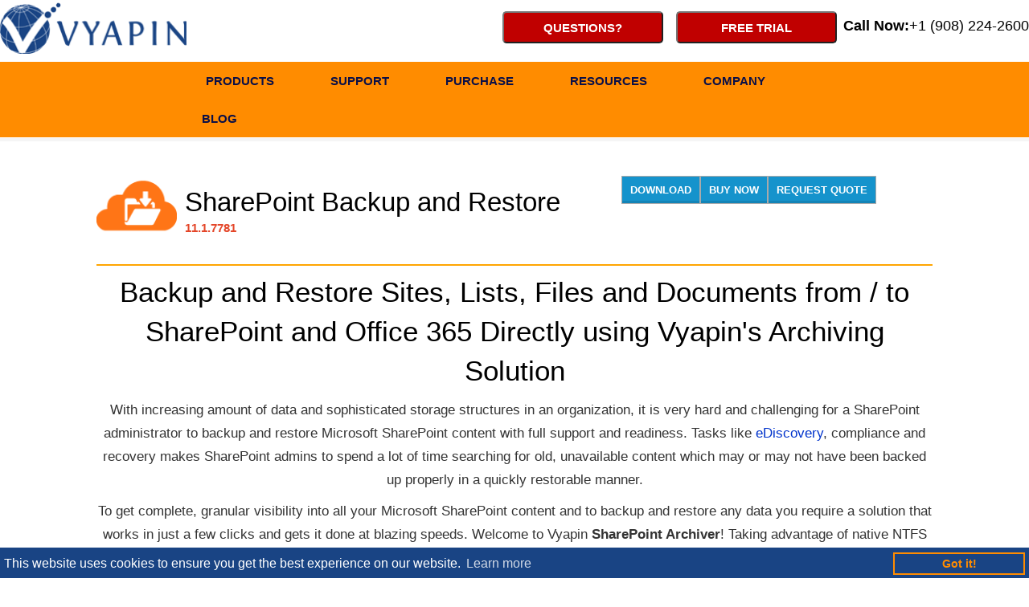

--- FILE ---
content_type: text/html; charset=UTF-8
request_url: https://www.vyapinsoftware.com/products/sharepoint-backup-and-restore
body_size: 18261
content:
<!doctype html><html dir="ltr" lang="en-US" prefix="og: https://ogp.me/ns#" class="no-js"><head> <meta http-equiv="X-UA-Compatible" content="IE=edge"/><meta charset="UTF-8"/> <META HTTP-EQUIV="Pragma" CONTENT="no-cache"/><META HTTP-EQUIV="Expires" CONTENT="-1"/><meta name="viewport" content="width=device-width, initial-scale=1, maximum-scale=1"><link rel="icon" type="image/png" href="https://www.vyapinsoftware.com/wp-content/uploads/2018/04/logo-shorts.ico"><link rel="alternate" type="application/rss+xml" title=" RSS Feed" href="https://www.vyapinsoftware.com/feed/"/><link rel="alternate" type="application/atom+xml" title=" Atom Feed" href="https://www.vyapinsoftware.com/feed/atom/"/> <link rel="pingback" href="https://www.vyapinsoftware.com/xmlrpc.php"/> <link rel="preload" fetchpriority="high" as="image" href="/wp-content/uploads/2016/11/rev-2.jpg" type="image/jpg">  <script async src="https://www.googletagmanager.com/gtag/js?id=G-NF2VF3YFPL"></script> <script> window.dataLayer = window.dataLayer || []; function gtag(){dataLayer.push(arguments);} gtag('js', new Date()); gtag('config', 'G-NF2VF3YFPL'); </script> <title>SharePoint Backup Tool | Archive SharePoint, Office 365, OneDrive for Business</title> <style>img:is([sizes="auto" i], [sizes^="auto," i]) { contain-intrinsic-size: 3000px 1500px }</style>  <meta name="description" content="Best Office 365 SharePoint backup software with full restore of SharePoint Sites, Lists, Document libraries in SharePoint 2019 / 2016 / 2013 / 2010 on premise, Online &amp; OneDrive for Business."/> <meta name="robots" content="max-snippet:-1, max-image-preview:large, max-video-preview:-1"/> <meta name="author" content="vyapin"/> <meta name="keywords" content="sharepoint backup and restore tool,sharepoint backup and restore,backup and restore sharepoint 2019,backup and restore sharepoint 2016,backup and restore sharepoint 2013,backup and restore sharepoint 2010,backup and restore sharepoint online,backup and restore onedrive for business,backup and restore sharepoint sites,backup and restore sharepoint lists,backup and restore sharepoint files"/> <link rel="canonical" href="https://www.vyapinsoftware.com/products/sharepoint-backup-and-restore"/> <meta name="generator" content="All in One SEO (AIOSEO) 4.8.9"/> <meta property="og:locale" content="en_US"/> <meta property="og:site_name" content="| Systems, Security, Migration &amp; Compliance Management Solutions | Vyapin Software Systems"/> <meta property="og:type" content="website"/> <meta property="og:title" content="SharePoint Backup Tool | Archive SharePoint, Office 365, OneDrive for Business"/> <meta property="og:description" content="Best Office 365 SharePoint backup software with full restore of SharePoint Sites, Lists, Document libraries in SharePoint 2019 / 2016 / 2013 / 2010 on premise, Online &amp; OneDrive for Business."/> <meta property="og:url" content="https://www.vyapinsoftware.com/products/sharepoint-backup-and-restore"/> <meta property="og:image" content="https://www.vyapin.com/wp-content/uploads/2018/12/restore-home-page-retargeted.png"/> <meta property="og:image:secure_url" content="https://www.vyapin.com/wp-content/uploads/2018/12/restore-home-page-retargeted.png"/> <meta name="twitter:card" content="summary"/> <meta name="twitter:site" content="@vyapinsoftware"/> <meta name="twitter:title" content="SharePoint Backup Tool | Archive SharePoint, Office 365, OneDrive for Business"/> <meta name="twitter:description" content="Best Office 365 SharePoint backup software with full restore of SharePoint Sites, Lists, Document libraries in SharePoint 2019 / 2016 / 2013 / 2010 on premise, Online &amp; OneDrive for Business."/> <meta name="twitter:creator" content="@vyapinsoftware"/> <meta name="twitter:image" content="https://www.vyapin.com/wp-content/uploads/2018/12/restore-home-page-retargeted.png"/> <script type="application/ld+json" class="aioseo-schema"> {"@context":"https:\/\/schema.org","@graph":[{"@type":"BreadcrumbList","@id":"https:\/\/www.vyapinsoftware.com\/products\/sharepoint-backup-and-restore#breadcrumblist","itemListElement":[{"@type":"ListItem","@id":"https:\/\/www.vyapinsoftware.com#listItem","position":1,"name":"Home","item":"https:\/\/www.vyapinsoftware.com","nextItem":{"@type":"ListItem","@id":"https:\/\/www.vyapinsoftware.com\/products\/sharepoint-backup-and-restore#listItem","name":"SharePoint Backup Tool | Archive SharePoint, Office 365, OneDrive for Business"}},{"@type":"ListItem","@id":"https:\/\/www.vyapinsoftware.com\/products\/sharepoint-backup-and-restore#listItem","position":2,"name":"SharePoint Backup Tool | Archive SharePoint, Office 365, OneDrive for Business","previousItem":{"@type":"ListItem","@id":"https:\/\/www.vyapinsoftware.com#listItem","name":"Home"}}]},{"@type":"Organization","@id":"https:\/\/www.vyapinsoftware.com\/#organization","name":"Vyapin Software Systems","description":"Systems, Security, Migration & Compliance Management Solutions | Vyapin Software Systems","url":"https:\/\/www.vyapinsoftware.com\/","telephone":"+19082242600","logo":{"@type":"ImageObject","url":"https:\/\/www.vyapinsoftware.com\/wp-content\/uploads\/2022\/04\/vyapin.jpg","@id":"https:\/\/www.vyapinsoftware.com\/products\/sharepoint-backup-and-restore\/#organizationLogo","width":200,"height":200},"image":{"@id":"https:\/\/www.vyapinsoftware.com\/products\/sharepoint-backup-and-restore\/#organizationLogo"},"sameAs":["https:\/\/www.facebook.com\/vyapinsoftware\/","https:\/\/twitter.com\/vyapinsoftware","https:\/\/www.youtube.com\/user\/VyapinChannel","https:\/\/www.linkedin.com\/company\/vyapin-software-systems"]},{"@type":"Person","@id":"https:\/\/www.vyapinsoftware.com\/author\/vyapin-yellow\/#author","url":"https:\/\/www.vyapinsoftware.com\/author\/vyapin-yellow\/","name":"vyapin","image":{"@type":"ImageObject","@id":"https:\/\/www.vyapinsoftware.com\/products\/sharepoint-backup-and-restore#authorImage","url":"https:\/\/secure.gravatar.com\/avatar\/8c8b21f6f933852a9356b2a86367820631928380739ecded0ab2bbe867e95e37?s=96&r=g","width":96,"height":96,"caption":"vyapin"}},{"@type":"WebPage","@id":"https:\/\/www.vyapinsoftware.com\/products\/sharepoint-backup-and-restore#webpage","url":"https:\/\/www.vyapinsoftware.com\/products\/sharepoint-backup-and-restore","name":"SharePoint Backup Tool | Archive SharePoint, Office 365, OneDrive for Business","description":"Best Office 365 SharePoint backup software with full restore of SharePoint Sites, Lists, Document libraries in SharePoint 2019 \/ 2016 \/ 2013 \/ 2010 on premise, Online & OneDrive for Business.","inLanguage":"en-US","isPartOf":{"@id":"https:\/\/www.vyapinsoftware.com\/#website"},"breadcrumb":{"@id":"https:\/\/www.vyapinsoftware.com\/products\/sharepoint-backup-and-restore#breadcrumblist"},"author":{"@id":"https:\/\/www.vyapinsoftware.com\/author\/vyapin-yellow\/#author"},"creator":{"@id":"https:\/\/www.vyapinsoftware.com\/author\/vyapin-yellow\/#author"},"datePublished":"2018-12-13T13:27:08+00:00","dateModified":"2019-01-16T06:25:53+00:00"},{"@type":"WebSite","@id":"https:\/\/www.vyapinsoftware.com\/#website","url":"https:\/\/www.vyapinsoftware.com\/","description":"Systems, Security, Migration & Compliance Management Solutions | Vyapin Software Systems","inLanguage":"en-US","publisher":{"@id":"https:\/\/www.vyapinsoftware.com\/#organization"}}]} </script> <link rel="alternate" type="application/rss+xml" title=" &raquo; Feed" href="https://www.vyapinsoftware.com/feed/"/><link rel="alternate" type="application/rss+xml" title=" &raquo; Comments Feed" href="https://www.vyapinsoftware.com/comments/feed/"/><link rel="stylesheet" href="https://www.vyapinsoftware.com/wp-content/cache/minify/a5ff7.css" media="all" />
<style id='classic-theme-styles-inline-css' type='text/css'>/*! This file is auto-generated */.wp-block-button__link{color:#fff;background-color:#32373c;border-radius:9999px;box-shadow:none;text-decoration:none;padding:calc(.667em + 2px) calc(1.333em + 2px);font-size:1.125em}.wp-block-file__button{background:#32373c;color:#fff;text-decoration:none}</style><style id='global-styles-inline-css' type='text/css'>:root{--wp--preset--aspect-ratio--square: 1;--wp--preset--aspect-ratio--4-3: 4/3;--wp--preset--aspect-ratio--3-4: 3/4;--wp--preset--aspect-ratio--3-2: 3/2;--wp--preset--aspect-ratio--2-3: 2/3;--wp--preset--aspect-ratio--16-9: 16/9;--wp--preset--aspect-ratio--9-16: 9/16;--wp--preset--color--black: #000000;--wp--preset--color--cyan-bluish-gray: #abb8c3;--wp--preset--color--white: #ffffff;--wp--preset--color--pale-pink: #f78da7;--wp--preset--color--vivid-red: #cf2e2e;--wp--preset--color--luminous-vivid-orange: #ff6900;--wp--preset--color--luminous-vivid-amber: #fcb900;--wp--preset--color--light-green-cyan: #7bdcb5;--wp--preset--color--vivid-green-cyan: #00d084;--wp--preset--color--pale-cyan-blue: #8ed1fc;--wp--preset--color--vivid-cyan-blue: #0693e3;--wp--preset--color--vivid-purple: #9b51e0;--wp--preset--gradient--vivid-cyan-blue-to-vivid-purple: linear-gradient(135deg,rgba(6,147,227,1) 0%,rgb(155,81,224) 100%);--wp--preset--gradient--light-green-cyan-to-vivid-green-cyan: linear-gradient(135deg,rgb(122,220,180) 0%,rgb(0,208,130) 100%);--wp--preset--gradient--luminous-vivid-amber-to-luminous-vivid-orange: linear-gradient(135deg,rgba(252,185,0,1) 0%,rgba(255,105,0,1) 100%);--wp--preset--gradient--luminous-vivid-orange-to-vivid-red: linear-gradient(135deg,rgba(255,105,0,1) 0%,rgb(207,46,46) 100%);--wp--preset--gradient--very-light-gray-to-cyan-bluish-gray: linear-gradient(135deg,rgb(238,238,238) 0%,rgb(169,184,195) 100%);--wp--preset--gradient--cool-to-warm-spectrum: linear-gradient(135deg,rgb(74,234,220) 0%,rgb(151,120,209) 20%,rgb(207,42,186) 40%,rgb(238,44,130) 60%,rgb(251,105,98) 80%,rgb(254,248,76) 100%);--wp--preset--gradient--blush-light-purple: linear-gradient(135deg,rgb(255,206,236) 0%,rgb(152,150,240) 100%);--wp--preset--gradient--blush-bordeaux: linear-gradient(135deg,rgb(254,205,165) 0%,rgb(254,45,45) 50%,rgb(107,0,62) 100%);--wp--preset--gradient--luminous-dusk: linear-gradient(135deg,rgb(255,203,112) 0%,rgb(199,81,192) 50%,rgb(65,88,208) 100%);--wp--preset--gradient--pale-ocean: linear-gradient(135deg,rgb(255,245,203) 0%,rgb(182,227,212) 50%,rgb(51,167,181) 100%);--wp--preset--gradient--electric-grass: linear-gradient(135deg,rgb(202,248,128) 0%,rgb(113,206,126) 100%);--wp--preset--gradient--midnight: linear-gradient(135deg,rgb(2,3,129) 0%,rgb(40,116,252) 100%);--wp--preset--font-size--small: 13px;--wp--preset--font-size--medium: 20px;--wp--preset--font-size--large: 36px;--wp--preset--font-size--x-large: 42px;--wp--preset--spacing--20: 0.44rem;--wp--preset--spacing--30: 0.67rem;--wp--preset--spacing--40: 1rem;--wp--preset--spacing--50: 1.5rem;--wp--preset--spacing--60: 2.25rem;--wp--preset--spacing--70: 3.38rem;--wp--preset--spacing--80: 5.06rem;--wp--preset--shadow--natural: 6px 6px 9px rgba(0, 0, 0, 0.2);--wp--preset--shadow--deep: 12px 12px 50px rgba(0, 0, 0, 0.4);--wp--preset--shadow--sharp: 6px 6px 0px rgba(0, 0, 0, 0.2);--wp--preset--shadow--outlined: 6px 6px 0px -3px rgba(255, 255, 255, 1), 6px 6px rgba(0, 0, 0, 1);--wp--preset--shadow--crisp: 6px 6px 0px rgba(0, 0, 0, 1);}:where(.is-layout-flex){gap: 0.5em;}:where(.is-layout-grid){gap: 0.5em;}body .is-layout-flex{display: flex;}.is-layout-flex{flex-wrap: wrap;align-items: center;}.is-layout-flex > :is(*, div){margin: 0;}body .is-layout-grid{display: grid;}.is-layout-grid > :is(*, div){margin: 0;}:where(.wp-block-columns.is-layout-flex){gap: 2em;}:where(.wp-block-columns.is-layout-grid){gap: 2em;}:where(.wp-block-post-template.is-layout-flex){gap: 1.25em;}:where(.wp-block-post-template.is-layout-grid){gap: 1.25em;}.has-black-color{color: var(--wp--preset--color--black) !important;}.has-cyan-bluish-gray-color{color: var(--wp--preset--color--cyan-bluish-gray) !important;}.has-white-color{color: var(--wp--preset--color--white) !important;}.has-pale-pink-color{color: var(--wp--preset--color--pale-pink) !important;}.has-vivid-red-color{color: var(--wp--preset--color--vivid-red) !important;}.has-luminous-vivid-orange-color{color: var(--wp--preset--color--luminous-vivid-orange) !important;}.has-luminous-vivid-amber-color{color: var(--wp--preset--color--luminous-vivid-amber) !important;}.has-light-green-cyan-color{color: var(--wp--preset--color--light-green-cyan) !important;}.has-vivid-green-cyan-color{color: var(--wp--preset--color--vivid-green-cyan) !important;}.has-pale-cyan-blue-color{color: var(--wp--preset--color--pale-cyan-blue) !important;}.has-vivid-cyan-blue-color{color: var(--wp--preset--color--vivid-cyan-blue) !important;}.has-vivid-purple-color{color: var(--wp--preset--color--vivid-purple) !important;}.has-black-background-color{background-color: var(--wp--preset--color--black) !important;}.has-cyan-bluish-gray-background-color{background-color: var(--wp--preset--color--cyan-bluish-gray) !important;}.has-white-background-color{background-color: var(--wp--preset--color--white) !important;}.has-pale-pink-background-color{background-color: var(--wp--preset--color--pale-pink) !important;}.has-vivid-red-background-color{background-color: var(--wp--preset--color--vivid-red) !important;}.has-luminous-vivid-orange-background-color{background-color: var(--wp--preset--color--luminous-vivid-orange) !important;}.has-luminous-vivid-amber-background-color{background-color: var(--wp--preset--color--luminous-vivid-amber) !important;}.has-light-green-cyan-background-color{background-color: var(--wp--preset--color--light-green-cyan) !important;}.has-vivid-green-cyan-background-color{background-color: var(--wp--preset--color--vivid-green-cyan) !important;}.has-pale-cyan-blue-background-color{background-color: var(--wp--preset--color--pale-cyan-blue) !important;}.has-vivid-cyan-blue-background-color{background-color: var(--wp--preset--color--vivid-cyan-blue) !important;}.has-vivid-purple-background-color{background-color: var(--wp--preset--color--vivid-purple) !important;}.has-black-border-color{border-color: var(--wp--preset--color--black) !important;}.has-cyan-bluish-gray-border-color{border-color: var(--wp--preset--color--cyan-bluish-gray) !important;}.has-white-border-color{border-color: var(--wp--preset--color--white) !important;}.has-pale-pink-border-color{border-color: var(--wp--preset--color--pale-pink) !important;}.has-vivid-red-border-color{border-color: var(--wp--preset--color--vivid-red) !important;}.has-luminous-vivid-orange-border-color{border-color: var(--wp--preset--color--luminous-vivid-orange) !important;}.has-luminous-vivid-amber-border-color{border-color: var(--wp--preset--color--luminous-vivid-amber) !important;}.has-light-green-cyan-border-color{border-color: var(--wp--preset--color--light-green-cyan) !important;}.has-vivid-green-cyan-border-color{border-color: var(--wp--preset--color--vivid-green-cyan) !important;}.has-pale-cyan-blue-border-color{border-color: var(--wp--preset--color--pale-cyan-blue) !important;}.has-vivid-cyan-blue-border-color{border-color: var(--wp--preset--color--vivid-cyan-blue) !important;}.has-vivid-purple-border-color{border-color: var(--wp--preset--color--vivid-purple) !important;}.has-vivid-cyan-blue-to-vivid-purple-gradient-background{background: var(--wp--preset--gradient--vivid-cyan-blue-to-vivid-purple) !important;}.has-light-green-cyan-to-vivid-green-cyan-gradient-background{background: var(--wp--preset--gradient--light-green-cyan-to-vivid-green-cyan) !important;}.has-luminous-vivid-amber-to-luminous-vivid-orange-gradient-background{background: var(--wp--preset--gradient--luminous-vivid-amber-to-luminous-vivid-orange) !important;}.has-luminous-vivid-orange-to-vivid-red-gradient-background{background: var(--wp--preset--gradient--luminous-vivid-orange-to-vivid-red) !important;}.has-very-light-gray-to-cyan-bluish-gray-gradient-background{background: var(--wp--preset--gradient--very-light-gray-to-cyan-bluish-gray) !important;}.has-cool-to-warm-spectrum-gradient-background{background: var(--wp--preset--gradient--cool-to-warm-spectrum) !important;}.has-blush-light-purple-gradient-background{background: var(--wp--preset--gradient--blush-light-purple) !important;}.has-blush-bordeaux-gradient-background{background: var(--wp--preset--gradient--blush-bordeaux) !important;}.has-luminous-dusk-gradient-background{background: var(--wp--preset--gradient--luminous-dusk) !important;}.has-pale-ocean-gradient-background{background: var(--wp--preset--gradient--pale-ocean) !important;}.has-electric-grass-gradient-background{background: var(--wp--preset--gradient--electric-grass) !important;}.has-midnight-gradient-background{background: var(--wp--preset--gradient--midnight) !important;}.has-small-font-size{font-size: var(--wp--preset--font-size--small) !important;}.has-medium-font-size{font-size: var(--wp--preset--font-size--medium) !important;}.has-large-font-size{font-size: var(--wp--preset--font-size--large) !important;}.has-x-large-font-size{font-size: var(--wp--preset--font-size--x-large) !important;}:where(.wp-block-post-template.is-layout-flex){gap: 1.25em;}:where(.wp-block-post-template.is-layout-grid){gap: 1.25em;}:where(.wp-block-columns.is-layout-flex){gap: 2em;}:where(.wp-block-columns.is-layout-grid){gap: 2em;}:root :where(.wp-block-pullquote){font-size: 1.5em;line-height: 1.6;}</style><link rel="stylesheet" href="https://www.vyapinsoftware.com/wp-content/cache/minify/39658.css" media="all" />
<link rel="stylesheet" href="https://www.vyapinsoftware.com/wp-content/cache/minify/ba753.css" media="all" />
<link rel="stylesheet" href="https://www.vyapinsoftware.com/wp-content/cache/minify/69761.css" media="all" />
<link rel="stylesheet" href="https://www.vyapinsoftware.com/wp-content/cache/minify/6e8b4.css" media="all" />
<link rel="stylesheet" href="https://www.vyapinsoftware.com/wp-content/cache/minify/52450.css" media="all" />
<!--[if IE 7]><link rel='stylesheet' href='https://www.vyapinsoftware.com/wp-content/themes/rttheme18/css/ie7.css' media='none' data-async='true'><![endif]--><!--[if lt IE 9]><link rel='stylesheet' href='https://www.vyapinsoftware.com/wp-content/themes/rttheme18/css/before_ie9.css' media='none' data-async='true'><![endif]--><link rel="stylesheet" href="https://www.vyapinsoftware.com/wp-content/cache/minify/16d11.css" media="all" />
<style id='theme-skin-inline-css' type='text/css'>.retina#logo{background: url('/wp-content/uploads/2016/11/logo.png') no-repeat scroll 0 0 / 100% auto transparent;-moz-background-size:100%;-webkit-background-size:100%;-o-background-size:100%; background-size: 100%;} .retina#logo img{display: none;}body,#navigation_bar > ul > li > a span,.product_info h5,.product_item_holder h5,#slogan_text{font-family:'MS Sans Serif',Geneva,sans-serif;font-weight:normal !important}h4{font-size:20px}h5{font-size:18px}h6{font-size:13px}#navigation_bar > ul > li > a,#navigation .sub-menu li a,#navigation .multicolumn-holder a,#navigation .multicolumn-holder .column-heading > span,#navigation .multicolumn-holder .column-heading > a,#navigation .multicolumn-holder a:hover,#navigation ul.sub-menu li:hover > a{color:#000}#navigation .multicolumn-holder a:hover{opacity:0.8}#navigation_bar > ul > li > a span,#navigation_bar ul ul > li > a span,#navigation_bar .multicolumn-holder ul > li:hover > a span,body .search-bar form input{color:#595555}#navigation_bar > ul > li.current_page_item,#navigation_bar > ul > li.current-menu-ancestor,#navigation_bar > ul > li:hover,#navigation ul.sub-menu li a:hover{background-color:#fff}#navigation ul.sub-menu li:hover > a{opacity:0.8;background-color:transparent}#navigation_bar > ul > li.current_page_item > a:after,#navigation_bar > ul > li.current-menu-ancestor > a:after,#navigation_bar > ul > li:hover > a:after,#navigation_bar > ul > li > a:after{background-color:#FF8C00}#navigation .sub-menu li a:hover,#navigation .sub-menu li:hover > a{box-shadow:inset 2px 0 0 #FF8C00}#navigation_bar > ul > li.current_page_item > a,#navigation_bar > ul > li.current-menu-ancestor > a,#navigation_bar > ul > li > a:hover,#navigation_bar > ul > li:hover > a{color:#000}#navigation_bar > ul > li.current_page_item > a span,#navigation_bar > ul > li.current-menu-ancestor > a span,#navigation_bar > ul > li > a:hover span,#navigation_bar > ul > li:hover > a span{color:#ffffff}#navigation_bar,#navigation ul.sub-menu,html .nav_border,.multicolumn-holder{background-color:#FF8C00}#navigation_bar,#navigation ul,html .stuck .nav_border{background-image:none}#navigation_bar > ul > li > a,#navigation {border-color:transparent}#navigation ul li{border-width:0}#navigation ul li a {border-bottom:0}#navigation_bar,html .stuck .nav_border {border-width:0 0 1px 0}.search-bar,.search-bar form input:focus{background:transparent}.nav_border,#navigation_bar,#navigation li,#navigation ul li a,html .stuck .nav_border,.search-bar,#navigation li:first-child,.multicolumn-holder,#navigation .multicolumn-holder a,#navigation_bar .multicolumn-holder > ul,#navigation .sub-menu,#navigation .sub-menu li,.menu-style-two #header .nav_border,#navigation_bar #navigation li:last-child{border-color:#ffffff}.responsive #navigation_bar li a,.responsive .stuck #navigation_bar li a{border-color:#ffffff !important}.search-bar .icon-search-1{color:#ffffff}#row-823433-1{padding-top:20px}@media only screen and (max-width:767px){#row-823433-1{padding-left:0px;padding-right:0px}}#text-box-823433-71043 p{color:#ffffff}#text-box-823433-71043 h1,#text-box-823433-71043 h2,#text-box-823433-71043 h3,#text-box-823433-71043 h4,#text-box-823433-71043 h5,#text-box-823433-71043 h6{color:#ffffff}#row-823433-2{padding-bottom:20px}@media only screen and (max-width:767px){#row-823433-2{padding-left:0px;padding-right:0px}}#text-box-823433-53374 p{color:#ffffff}#text-box-823433-53374 h1,#text-box-823433-53374 h2,#text-box-823433-53374 h3,#text-box-823433-53374 h4,#text-box-823433-53374 h5,#text-box-823433-53374 h6{color:#ffffff}#row-823433-106317{padding-top:20px}#row-823433-106317{padding-bottom:20px}@media only screen and (max-width:767px){#row-823433-106317{padding-left:0px;padding-right:0px}}#row-823433-106317-content > .row > .box{padding-top:20px}#row-823433-106317-content > .row > .box{padding-left:30px}#row-823433-106317-content > .row > .box{padding-right:30px}#row-823433-106317-content > .row > .box{padding-bottom:20px}@media only screen and (max-width:767px){#row-823433-106317-content > .row > .box{padding-left:5px;padding-right:5px}}#text-box-823433-121935 p{color:#ffffff}#text-box-823433-121935 h1,#text-box-823433-121935 h2,#text-box-823433-121935 h3,#text-box-823433-121935 h4,#text-box-823433-121935 h5,#text-box-823433-121935 h6{color:#ffffff}#text-box-823433-166885 p{color:#ffffff}#text-box-823433-166885 h1,#text-box-823433-166885 h2,#text-box-823433-166885 h3,#text-box-823433-166885 h4,#text-box-823433-166885 h5,#text-box-823433-166885 h6{color:#ffffff}#text-box-823433-5991 p{color:#ffffff}#text-box-823433-5991 h1,#text-box-823433-5991 h2,#text-box-823433-5991 h3,#text-box-823433-5991 h4,#text-box-823433-5991 h5,#text-box-823433-5991 h6{color:#ffffff}#text-box-823433-128092 p{color:#ffffff}#text-box-823433-128092 h1,#text-box-823433-128092 h2,#text-box-823433-128092 h3,#text-box-823433-128092 h4,#text-box-823433-128092 h5,#text-box-823433-128092 h6{color:#ffffff}#row-823433-141332{padding-top:20px}@media only screen and (max-width:767px){#row-823433-141332{padding-left:0px;padding-right:0px}}#text-box-823433-61841 p{color:#ffffff}#text-box-823433-61841 h1,#text-box-823433-61841 h2,#text-box-823433-61841 h3,#text-box-823433-61841 h4,#text-box-823433-61841 h5,#text-box-823433-61841 h6{color:#ffffff}#row-823433-31101{padding-top:20px}#row-823433-31101{padding-bottom:20px}@media only screen and (max-width:767px){#row-823433-31101{padding-left:0px;padding-right:0px}}#text-box-823433-28576 p{color:#ffffff}#text-box-823433-28576 h1,#text-box-823433-28576 h2,#text-box-823433-28576 h3,#text-box-823433-28576 h4,#text-box-823433-28576 h5,#text-box-823433-28576 h6{color:#ffffff}#row-823433-130369{padding-top:20px}#row-823433-130369{padding-bottom:20px}@media only screen and (max-width:767px){#row-823433-130369{padding-left:0px;padding-right:0px}}#text-box-823433-167692 p{color:#ffffff}#text-box-823433-167692 h1,#text-box-823433-167692 h2,#text-box-823433-167692 h3,#text-box-823433-167692 h4,#text-box-823433-167692 h5,#text-box-823433-167692 h6{color:#ffffff}#row-823433-145561{padding-top:20px}#row-823433-145561{padding-bottom:20px}@media only screen and (max-width:767px){#row-823433-145561{padding-left:0px;padding-right:0px}}#text-box-823433-81279 p{color:#ffffff}#text-box-823433-81279 h1,#text-box-823433-81279 h2,#text-box-823433-81279 h3,#text-box-823433-81279 h4,#text-box-823433-81279 h5,#text-box-823433-81279 h6{color:#ffffff}#footer .part1{color:#000}ul.footer_links a,ul.footer_links,#footer .part1 a{color:#000}ul.footer_links a:hover,#footer .part1 a:hover{color:#ffffff}ul.footer_links li,#footer{border-color:#ffffff}#footer .social_media li a{background-color:#bbbbbb}@media only screen and (min-width:960px){.header-design2 .default_position #navigation_bar > ul > li > a{line-height:80px}.header-design2 #logo img{max-height:60px}.header-design2 #logo h1,.header-design2 #logo h1 a{padding:0;line-height:60px}.header-design2 .section_logo > section{display:table;height:60px}.header-design2 #logo > a{display:table-cell;vertical-align:middle}}@media only screen and (min-width:1100px){.three{width:333.3333333px}}#logo img{width:232px !important;height:67px !important;margin:auto}.menu li li a:hover{background:#fff !important;color:#444444 !important}#navigation_bar #navigation .multicolumn-holder li.menubutton{width:210px !important}@media only screen and (max-width:550px){.butn_call,.butn_chat{width:auto!important;float:none!important}}</style><link rel="stylesheet" href="https://www.vyapinsoftware.com/wp-content/cache/minify/33a3b.css" media="all" />
<script  src="https://www.vyapinsoftware.com/wp-content/cache/minify/eea2b.js"></script>
<script  src="https://www.vyapinsoftware.com/wp-content/cache/minify/9789b.js"></script>
<script  src="https://www.vyapinsoftware.com/wp-content/cache/minify/2a600.js"></script>
<link rel="https://api.w.org/" href="https://www.vyapinsoftware.com/wp-json/"/><link rel="EditURI" type="application/rsd+xml" title="RSD" href="https://www.vyapinsoftware.com/xmlrpc.php?rsd"/><meta name="generator" content="WordPress 6.8.1"/><!--[if lt IE 9]><script src="https://www.vyapinsoftware.com/wp-content/themes/rttheme18/js/html5shiv.js"></script><![endif]--><!--[if gte IE 9]> <style type="text/css"> .gradient { filter: none; } </style> <![endif]--><link rel="icon" href="https://www.vyapinsoftware.com/wp-content/uploads/2017/02/cropped-logo-shorts-32x32.png" sizes="32x32"/><link rel="icon" href="https://www.vyapinsoftware.com/wp-content/uploads/2017/02/cropped-logo-shorts-192x192.png" sizes="192x192"/><link rel="apple-touch-icon" href="https://www.vyapinsoftware.com/wp-content/uploads/2017/02/cropped-logo-shorts-180x180.png"/><meta name="msapplication-TileImage" content="https://www.vyapinsoftware.com/wp-content/uploads/2017/02/cropped-logo-shorts-270x270.png"/> <style type="text/css" id="wp-custom-css"> /*You can add your own CSS here.Click the help icon above to learn more.*/ #logo img { width: 232px !important;}img.lazy { height: 66px;}#container .margin-b30 { margin-bottom: 5px;}.single-products .flexslider .caption-one a { left: auto;}.tp-caption span{ color:transparent;}.tp-parallax-wrap .tp-caption span{ color:#fff;}.rev_slider ul{ margin:0px !important;}img.rev-slidebg { width: 100%; height: 450px;}@media only screen and (min-width:769px){div#rev_slider_9_1_wrapper{}div#rev_slider_9_1 {height: 450px; display: block !important;background-image: url("/wp-content/uploads/2018/08/rev-up.png") !important; background-repeat: no-repeat; background-size: cover;}}input.wpcf7-text.wpcf7-form-control, select.wpcf7-form-control { font-family: 'PT Sans',sans-serif!important; font-weight: 400; font-size: 17px!important;}input.wpcf7-form-control.wpcf7-number { padding: 6px 8px!important;}input.wpcf7-form-control.wpcf7-text { padding: 4px 8px!important;}select.wpcf7-form-control { padding: 3px 8px!important;}#navigation li.menubutton { width: 190px !important; padding: 8px 10px !important; text-align: center !important; box-sizing: border-box;}#navigation .sub-menu li.menubutton a { text-align: center!important; color: #fff !important; padding: 0 !important; opacity: 1 !important; background-color: transparent !important; width: 100% !important;}#navigation .multicolumn-holder .menubutton a:hover { background-color: transparent !important; color: #fff !important;}#navigation .sub-menu ul { visibility: visible; opacity: 1; transition: all .3s; border: 0; position: relative; left: auto;}#navigation .multicolumn .sub-menu{ background: #fff; width:100%;}#navigation .multicolumn > .sub-menu{ width: 100%; display:flex; flex-flow: row wrap; background: #fff;}#navigation .sub-menu li.hasSubMenu { width: 31%; float:left; margin: 0 1%;}#navigation .sub-menu li.hasSubMenu span{ font-size:14px; color: #0B1047; font-weight:bold; text-decoration: underline;}#navigation .sub-menu { box-shadow: none;}li#menu-item-2769{order: 1;}li#menu-item-2787{order: 4;}li#menu-item-28503{order: 7;}li#menu-item-2788{order: 2;}li#menu-item-2795{order: 5;}li#menu-item-2804{order: 8;}li#menu-item-2790{order: 3;}li#menu-item-28505{order: 6;}li#menu-item-30089{order: 9;}nav ul li ul { list-style: circle;}@media only screen and (max-width: 550px){h1 { font-size: 25px!important;}h2 { font-size: 22px;}h3 { font-size: 20px!important;}}div#wp-Scenario-wrap,#wp-Comments-wrap,#wp-profile-wrap { margin-top: -60px;}.row.clearfix.footer_widgets_row { padding: 30px 0 0 0;}span.prod-title { font-size: 35px!important; padding: 10px 0; color: #000; line-height: 140%;}.sticky_title { margin-bottom: 20px;}.zsiq_theme1 .zsiq_off .zsiq_user.sqico-chat { background-color: #c00000 !important;}.cc-grower { max-height: 220px !important;}@media only screen and (min-width: 769px){div#html5-lightbox-box { height: 100% !important; margin-top: 0px !important; width: 92% !important; max-width: 1200px !important;}#html5-elem-wrap { width: auto !important; height: 100% !important;}#html5-elem-data-box { display: none !important;}}@media only screen and (max-width: 1349px){span.prod-title { font-size: 33px!important;}}.wpcf7-form label.error { padding-left: 0 !important;}.salutation select { padding: 13px 8px;}.fullname-field,label.firstname-field { display: inline-block;}span#spnPhoneStatus,#sourceenv-error,#targetenv-error { font-size: 11px; color: #900;}@media only screen and (min-width: 960px){#footer { padding-bottom: 35px;}}@media only screen and (max-width: 767px){#footer { padding-bottom: 50px;}}@media only screen and (min-width: 768px) and (max-width:959px){}@media only screen and (min-width: 380px){.crights-br { display: none;}}@media only screen and (max-width:768px){ .page .float-right.product-details { width: 100% !important; clear: both;}.page .sticky_h { width: 290px !important; margin: auto;}.page .sticky_h a { font-size: 16px !important; padding: 11px 17px!important;} .footer_widgets .box .box.widget { margin-top: 0px;} .footer_widgets .box.five { margin-bottom: 0;}}@media only screen and (min-width:601px){.fullname-field { width: calc(100% - 100px);}label.firstname-field, label.lastname-field { width: 49%; float: left; margin-left: 1%;}}input[type="radio"] { margin-right: 5px;}.shadow-none:hover { box-shadow: none;}@media only screen and (max-width:658px){}@media only screen and (max-width: 959px) {.responsive #header .sticky-wrapper, .responsive .nav_shadow { position: relative; top: -160px !important;}}@media only screen and (min-width:1454px){.home .tp-caption img { display: none;}}.cc-invisible ~ .zsiq_floatmain.zsiq_theme1.siq_bR{bottom: 0px !important;}.cc-window ~ .zsiq_floatmain.zsiq_theme1.siq_bR {bottom: 40px;}#nm-sticky-subscription {bottom: 40px;}.cc-invisible ~ #container #nm-sticky-subscription{bottom: 0px;}@media only screen and (max-width: 1160px) and (min-width:901px){.single-products .zsiq_floatmain.zsiq_theme1.siq_bR {bottom: 100px;}.single-products .cc-invisible ~ .zsiq_floatmain.zsiq_theme1.siq_bR {bottom: 60px !important;}}@media only screen and (max-width: 900px) and (min-width:600px){.cc-window ~ .zsiq_floatmain.zsiq_theme1.siq_bR {bottom: 60px;}#nm-sticky-subscription {bottom: 60px;}.single-products .zsiq_floatmain.zsiq_theme1.siq_bR {bottom: 120px;}.single-products .cc-invisible ~ .zsiq_floatmain.zsiq_theme1.siq_bR {bottom: 60px !important;}}@media only screen and (max-width: 601px) and (min-width:472px){#nm-sticky-subscription {bottom: 60px;}}@media only screen and (max-width: 474px){#nm-sticky-subscription {bottom: 65px;}}@media only screen and (max-width: 395px){.templateid_229940 div#cookiemobile, .templateid_229940 a.cc-link, .templateid_656053 div#cookiemobile, .templateid_656053 a.cc-link{ display: inline !important;}}#moduleselect{margin-top:8px;padding-top:8px}label#sp-environments\[\]-error,label#intmod\[\]-error{position:absolute;width:100px;top:-15px;left:0px}a.icon-twitter{background-image:url(/wp-content/uploads/2025/06/X_logo.png)!important;background-size:20px!important} </style> </head><body class="wp-singular products-template-default single single-products postid-29851 wp-theme-rttheme18 responsive menu-style-one with_subs templateid_823433 template-builder wide header-design1"><noscript><iframe src="https://www.googletagmanager.com/ns.html?id=GTM-TFKHLGQ"height="0" width="0" style="display:none;visibility:hidden"></iframe></noscript><div id="wptime-plugin-preloader"></div> <script type="text/javascript"> /* <![CDATA[ */ document.getElementsByTagName("html")[0].className.replace(/\no-js\b/, "js"); window.onerror=function(){ document.getElementById("rt_loading").removeAttribute("class"); } /* ]]> */ </script> <div id="container">  <section id="mobile_bar" class="clearfix"> <div class="mobile_menu_control icon-menu"></div> </section>   <header id="header">  <section id="header_contents" class="clearfix"> <section class="section_logo logo_left three">  <section id="logo"> <a href="https://www.vyapinsoftware.com" title=" "><img src="/wp-content/uploads/2016/11/logo.png" alt="Vyapin Software Systems" data-retina="/wp-content/uploads/2016/11/logo.png" width="auto" height="auto"/></a> </section> </section> <section class="section_widget second two-three"> <section id="slogan_text" class="right_side "> <button class="butn_call" id="callNow">Questions?</button><a href="/resources/downloads"><button class="butn_chat" id="chatNow">Free Trial</button></a>  <div id="modal_call" class="modal_call">  <div class="modal-content_call"> <div class="modal-body_call"> <p><span><b>USA:</b></span>+1 (908) 224-2600 </p> <p> <span><b>Global:</b></span> +91-44-2471 7142</p> <p> <span><b>Support Hours (M - F):</b></span> 9am - 8pm IST (GMT+5:30)</p> <p> <span><b>Email:</b></span> <a href="mailto:sales@vyapin.com">sales@vyapin.com</a> | <a href="mailto:support@vyapin.com">support@vyapin.com</a></p> </div> </div> </div> <p style="float: right; font-size: 18px;line-height: 1.25;padding: 15px 0 0 0;"><b>Call Now:</b>+1 (908) 224-2600</p> </section></section> </section>  <div class="nav_shadow sticky"><div class="nav_border"> <nav id="navigation_bar" class="navigation with_subs with_small_logo"><div id="sticky_logo"><a href="https://www.vyapinsoftware.com" ><img src="/wp-content/uploads/2016/11/logo.png" alt="SharePoint Migration Solution" width="auto" height="auto"/></a></div><ul id="navigation" class="menu"><li id='menu-item-2768' class=" multicolumn-2 column-heading menu-item menu-item-type-custom menu-item-object-custom menu-item-has-children hasSubMenu multicolumn top-level-0" data-column-size='2'><a class="icon-star-1" title="Vyapin Products">PRODUCTS<span>&nbsp;</span></a> <ul class="sub-menu"><li id='menu-item-2769' class="column-heading menu-item menu-item-type-custom menu-item-object-custom menu-item-has-children hasSubMenu"><span>SharePoint Online</span> <ul class="sub-menu"><li id='menu-item-2763' class="menu-item menu-item-type-custom menu-item-object-custom"><a title="SharePoint Migration Tool" href="/products/sharepoint-migration/dockit/sharepoint-migration-tools">SharePoint Migration</a> </li><li id='menu-item-29967' class="menu-item menu-item-type-custom menu-item-object-custom"><a href="/products/dockit-archiver">SharePoint Archive &#038; Restore</a> </li><li id='menu-item-3282' class="menu-item menu-item-type-custom menu-item-object-custom"><a title="SharePoint export tool" href="/products/sharepoint-to-fileshare-migration/splistx/sharepoint-list-export">SharePoint Export</a> </li><li id='menu-item-29941' class="menu-item menu-item-type-custom menu-item-object-custom"><a href="/products/sharepoint-metadata-management-tool">SharePoint Metadata Manager</a> </li><li id='menu-item-3341' class="menu-item menu-item-type-custom menu-item-object-custom"><a title="Import Data into SharePoint" href="/products/sharepoint-integration/external-data-connector">SharePoint Data Integration</a> </li><li id='menu-item-46159' class="menu-item menu-item-type-custom menu-item-object-custom"><a href="https://www.vyapinsoftware.com/products/office-365-management-suite/sharepoint-online-reports">SharePoint Reports</a> </li> </ul></li><li id='menu-item-2787' class="column-heading menu-item menu-item-type-custom menu-item-object-custom menu-item-has-children hasSubMenu"><span>Microsoft 365</span> <ul class="sub-menu"><li id='menu-item-3478' class="menu-item menu-item-type-custom menu-item-object-custom"><a title="Microsoft 365 Reporting Tool" href="/products/office-365-management-suite/office-365-reports">Exchange Online Reports</a> </li><li id='menu-item-53399' class="menu-item menu-item-type-custom menu-item-object-custom"><a href="/products/office-365-management-suite/sharepoint-online-reports">SharePoint Online Reports</a> </li><li id='menu-item-53400' class="menu-item menu-item-type-custom menu-item-object-custom"><a href="/products/office-365-management-suite/audit-and-compliance-reports/">Audit and Compliance Reports</a> </li><li id='menu-item-53401' class="menu-item menu-item-type-custom menu-item-object-custom"><a href="/microsoft-teams-reporting-tool">Teams Reports</a> </li><li id='menu-item-51499' class="menu-item menu-item-type-custom menu-item-object-custom"><a href="/office-365-management-tool">Microsoft 365 Manager</a> </li><li id='menu-item-48062' class="menu-item menu-item-type-custom menu-item-object-custom"><a href="/microsoft-teams-management-tool">Microsoft Teams Manager</a> </li> </ul></li><li id='menu-item-2788' class="column-heading menu-item menu-item-type-custom menu-item-object-custom menu-item-has-children hasSubMenu"><span>Windows</span> <ul class="sub-menu"><li id='menu-item-3730' class="menu-item menu-item-type-custom menu-item-object-custom menu-item-has-children hasSubMenu"><a title="Windows Auditing Tool">Windows Infrastructure Audit</a> <ul class="sub-menu"><li id='menu-item-36523' class="menu-item menu-item-type-custom menu-item-object-custom"><a href="/products/windows-audit/windows-network-audit-and-software-inventory-reports">&#8211; Windows Reports</a> </li><li id='menu-item-36524' class="menu-item menu-item-type-custom menu-item-object-custom"><a href="/products/azure-reporting-tool">&#8211; Azure Reports</a> </li><li id='menu-item-36525' class="menu-item menu-item-type-custom menu-item-object-custom"><a href="/products/hyper-v-reporting-tool">&#8211; Hyper-V Reports</a> </li> </ul></li><li id='menu-item-3731' class="menu-item menu-item-type-custom menu-item-object-custom menu-item-has-children hasSubMenu"><a title="NTFS Security Management Suite" href="/products/ntfs-security-management-suite/ntfs-management-suite">NTFS Security Management Suite</a> <ul class="sub-menu"><li id='menu-item-3732' class="menu-item menu-item-type-custom menu-item-object-custom"><a title="File Server Reporting Tool" href="/products/ntfs-security-auditor/ntfs-permissions-reporting">&#8211; NTFS Security Auditor</a> </li><li id='menu-item-3729' class="menu-item menu-item-type-custom menu-item-object-custom"><a title="File Server Change Audit" href="/products/ntfs-change-auditor/file-access-audit-tool">&#8211; NTFS Change Auditor</a> </li><li id='menu-item-3663' class="menu-item menu-item-type-custom menu-item-object-custom"><a title="NTFS Security Management Tool" href="/products/ntfs-security-manager/ntfs-permissions-management">&#8211; NTFS Security Manager</a> </li> </ul></li> </ul></li><li id='menu-item-2795' class="column-heading menu-item menu-item-type-custom menu-item-object-custom menu-item-has-children hasSubMenu"><span>Active Directory</span> <ul class="sub-menu"><li id='menu-item-3403' class="menu-item menu-item-type-custom menu-item-object-custom"><a title="Audit Active Directory Changes" href="/products/active-directory-auditing-tool">Active Directory Change Audit</a> </li><li id='menu-item-3426' class="menu-item menu-item-type-custom menu-item-object-custom"><a title="Active Directory Reporting Tool" href="/products/active-directory-reporting-tool">Active Directory Reports</a> </li> </ul></li><li id='menu-item-30089' class=" menubutton column-heading down-button menu-item menu-item-type-custom menu-item-object-custom"><a class="icon-th" href="/resources/downloads">Download Free Trial Now</a> </li></ul></li><li id='menu-item-2798' class="menu-item menu-item-type-custom menu-item-object-custom menu-item-has-children hasSubMenu top-level-1" data-column-size='0'><a title="Vyapin Technical &#038; Sales Support" href="/support/">SUPPORT<span>&nbsp;</span></a> <ul class="sub-menu"><li id='menu-item-27399' class="menu-item menu-item-type-custom menu-item-object-custom"><a title="Vyapin Technical Support" href="/support/contacttechsupport">Contact Tech Support</a> </li><li id='menu-item-15363' class="menu-item menu-item-type-custom menu-item-object-custom"><a title="Request for any New Feature in Our Product" href="/support/softwarefeaturerequest">Software Feature Request</a> </li><li id='menu-item-15364' class="menu-item menu-item-type-custom menu-item-object-custom"><a title="Vyapin Software Product Maintenance" href="/support/softwaremaintenance">Software Maintenance</a> </li><li id='menu-item-15365' class="menu-item menu-item-type-custom menu-item-object-custom"><a title="Register Vyapin Software Product" href="/support/softwareregistration">Software Registration</a> </li><li id='menu-item-15366' class="menu-item menu-item-type-custom menu-item-object-custom"><a title="Upgrade Product to Latest Version" href="/support/softwareupgrade">Software Upgrade</a> </li></ul></li><li id='menu-item-2799' class="multicolumn-2 column-heading menu-item menu-item-type-custom menu-item-object-custom menu-item-has-children hasSubMenu multicolumn top-level-2" data-column-size='2'><a title="Purchase Vyapin Products" href="/purchase/">PURCHASE<span>&nbsp;</span></a> <ul class="sub-menu"><li id='menu-item-2568' class="column-heading menu-item menu-item-type-custom menu-item-object-custom menu-item-has-children hasSubMenu"><span>SharePoint Online</span> <ul class="sub-menu"><li id='menu-item-5133' class="menu-item menu-item-type-custom menu-item-object-custom"><a title="Purchase Migration tool for SharePoint" href="/purchase/dockit">Dockit Migrator</a> </li><li id='menu-item-37208' class="menu-item menu-item-type-custom menu-item-object-custom"><a href="/purchase/requestquote/dockit-archiver">Dockit Archiver</a> </li><li id='menu-item-5531' class="menu-item menu-item-type-custom menu-item-object-custom"><a title="SharePoint content export tool purchase" href="/purchase/requestquote/splistx">SPListX for SharePoint</a> </li><li id='menu-item-29942' class="menu-item menu-item-type-custom menu-item-object-custom"><a href="/purchase/requestquote/dockit-metadata-manager">Dockit Metadata Manager</a> </li><li id='menu-item-5209' class="menu-item menu-item-type-custom menu-item-object-custom"><a title="Purchase SharePoint Import Tool" href="/purchase/requestquote/edc">External Data Connector for SharePoint</a> </li><li id='menu-item-5163' class="menu-item menu-item-type-custom menu-item-object-custom"><a title="Purchase SharePoint Reporting Tool" href="/purchase/requestquote/office365ms">SharePoint Reports</a> </li> </ul></li><li id='menu-item-2793' class="column-heading menu-item menu-item-type-custom menu-item-object-custom menu-item-has-children hasSubMenu"><span>Microsoft 365</span> <ul class="sub-menu"><li id='menu-item-5561' class="menu-item menu-item-type-custom menu-item-object-custom"><a title="Purchase Microsoft 365 Reporting Tool" href="/purchase/requestquote/office365ms">Exchange Online Reports</a> </li><li id='menu-item-53403' class="menu-item menu-item-type-custom menu-item-object-custom"><a href="/purchase/requestquote/office365ms">SharePoint Online Reports</a> </li><li id='menu-item-53404' class="menu-item menu-item-type-custom menu-item-object-custom"><a href="/purchase/requestquote/office365ms">Audit and Compliance Reports</a> </li><li id='menu-item-53402' class="menu-item menu-item-type-custom menu-item-object-custom"><a href="/purchase/requestquote/office365ms">Teams Reports</a> </li><li id='menu-item-48061' class="menu-item menu-item-type-custom menu-item-object-custom"><a href="/purchase/requestquote/teams-manager">Microsoft Teams Manager</a> </li> </ul></li><li id='menu-item-2794' class="column-heading menu-item menu-item-type-custom menu-item-object-custom menu-item-has-children hasSubMenu"><span>Windows</span> <ul class="sub-menu"><li id='menu-item-5620' class="menu-item menu-item-type-custom menu-item-object-custom menu-item-has-children hasSubMenu"><a title="Purchase Windows Reporting Tool">ARK for Windows Enterprise</a> <ul class="sub-menu"><li id='menu-item-36519' class="menu-item menu-item-type-custom menu-item-object-custom"><a href="/purchase/requestquote/arkwe">&#8211; Windows Reports</a> </li><li id='menu-item-36520' class="menu-item menu-item-type-custom menu-item-object-custom"><a href="/purchase/requestquote/arkwe">&#8211; Azure Reports</a> </li><li id='menu-item-36521' class="menu-item menu-item-type-custom menu-item-object-custom"><a href="/purchase/requestquote/arkwe">&#8211; Hyper-V Reports</a> </li> </ul></li><li id='menu-item-5778' class="menu-item menu-item-type-custom menu-item-object-custom menu-item-has-children hasSubMenu"><a title="Purchase NTFS Security Management Suite" href="/purchase/requestquote/ntfssms">NTFS Security Management Suite</a> <ul class="sub-menu"><li id='menu-item-5779' class="menu-item menu-item-type-custom menu-item-object-custom"><a title="Purchase NTFS Security Reporting Tool" href="/purchase/requestquote/ntfssms">&#8211; NTFS Security Auditor</a> </li><li id='menu-item-5780' class="menu-item menu-item-type-custom menu-item-object-custom"><a title="Purchase NTFS Change Reporting Tool" href="/purchase/requestquote/ntfssms">&#8211; NTFS Change Auditor</a> </li><li id='menu-item-5781' class="menu-item menu-item-type-custom menu-item-object-custom"><a title="Purchase NTFS Security Management Tool" href="/purchase/requestquote/ntfssms">&#8211; NTFS Security Manager</a> </li> </ul></li> </ul></li><li id='menu-item-2789' class="column-heading menu-item menu-item-type-custom menu-item-object-custom menu-item-has-children hasSubMenu"><span>Active Directory</span> <ul class="sub-menu"><li id='menu-item-5632' class="menu-item menu-item-type-custom menu-item-object-custom"><a title="Purchase Active Directory Change Tracking Tool" href="/purchase/requestquote/adct">Active Directory Change Tracker</a> </li><li id='menu-item-5645' class="menu-item menu-item-type-custom menu-item-object-custom"><a title="Purchase Active Directory Reporting Tool" href="/purchase/requestquote/arkad">ARK for Active Directory</a> </li> </ul></li><li id='menu-item-5742' class="menubutton column-heading menu-item menu-item-type-custom menu-item-object-custom"><a title="Request Quote for Vyapin Product" href="/purchase/requestquote/common">Request For Quote</a> </li></ul></li><li id='menu-item-2800' class="menu-item menu-item-type-custom menu-item-object-custom menu-item-has-children hasSubMenu top-level-3" data-column-size='0'><a title="Vyapin Product resources and help documents">RESOURCES<span>&nbsp;</span></a> <ul class="sub-menu"><li id='menu-item-27400' class="menu-item menu-item-type-custom menu-item-object-custom"><a title="Vyapin Product Case Studies" href="/resources/casestudies">Case Studies</a> </li><li id='menu-item-27401' class="menu-item menu-item-type-custom menu-item-object-custom"><a title="Vyapin Product Data Sheets" href="/resources/datasheets">Data Sheets</a> </li><li id='menu-item-27402' class="menu-item menu-item-type-custom menu-item-object-custom"><a title="Vyapin Products Free Trial Download " href="/resources/downloads">Downloads</a> </li><li id='menu-item-27403' class="menu-item menu-item-type-custom menu-item-object-custom"><a title="Join Vyapin Newsletter" href="/resources/newsletter">Newsletter</a> </li><li id='menu-item-17603' class="menu-item menu-item-type-custom menu-item-object-custom"><a title="Vyapin Product Knowledge Base" href="/resources/knowledge-base">Knowledge Base</a> </li><li id='menu-item-27404' class="menu-item menu-item-type-custom menu-item-object-custom"><a title="Vyapin Product Online Help Files" href="/resources/onlinehelp">Online Help</a> </li><li id='menu-item-27405' class="menu-item menu-item-type-custom menu-item-object-custom"><a title="Vyapin Product User Manuals" href="/resources/usermanuals">User Manuals</a> </li><li id='menu-item-27406' class="menu-item menu-item-type-custom menu-item-object-custom"><a title="SharePoint, Office 365 White Papers" href="/resources/whitepapers">White Papers</a> </li></ul></li><li id='menu-item-2801' class="menu-item menu-item-type-custom menu-item-object-custom menu-item-has-children hasSubMenu top-level-4" data-column-size='0'><a title="About Our Company" href="/company/aboutus">COMPANY<span>&nbsp;</span></a> <ul class="sub-menu"><li id='menu-item-15367' class="menu-item menu-item-type-custom menu-item-object-custom"><a title="Whom We Alliance With" href="/company/alliances">Alliances</a> </li><li id='menu-item-15368' class="menu-item menu-item-type-custom menu-item-object-custom"><a title="Know our Customers" href="/company/customers">Customers</a> </li><li id='menu-item-15369' class="menu-item menu-item-type-custom menu-item-object-custom"><a title="What customers say about our Products?" href="/company/testimonials">Customer Testimonials</a> </li><li id='menu-item-4262' class="menu-item menu-item-type-post_type menu-item-object-post"><a title="Vyapin Partners And Resellers" href="https://www.vyapinsoftware.com/company/partnersandresellers">Partners And Resellers</a> </li><li id='menu-item-22604' class="menu-item menu-item-type-post_type menu-item-object-page menu-item-privacy-policy"><a title="Our Privacy Policy" href="https://www.vyapinsoftware.com/company/privacypolicy">Privacy Policy</a> </li><li id='menu-item-15370' class="menu-item menu-item-type-custom menu-item-object-custom"><a title="Join with Vyapin" href="/company/careers">Careers</a> </li><li id='menu-item-15371' class="menu-item menu-item-type-custom menu-item-object-custom"><a title="Contact Vyapin Software Systems" href="/company/contactus">Contact Us</a> </li></ul></li><li id='menu-item-2802' class="menu-item menu-item-type-custom menu-item-object-custom top-level-5" data-column-size='0'><a title="Read our blog for updates" target="_blank" href="/blog/">BLOG<span>&nbsp;</span></a> </li></ul> </nav> </div></div>  </header>  <div class="content_holder"> <section class="top_content header-823433 clearfix"></section> <div class="content_second_background"> <div class="content_area clearfix"> <div id="row-823433-1" class="content_block_background template_builder "> <section class="content_block clearfix"><section id="row-823433-1-content" class="content full clearfix"><div class="row clearfix"><section id="text-box-823433-71043" class="text_box" data-rt-animate="animate" data-rt-animation-type="fadeIn" data-rt-animation-group="single"><div class="row clearfix"><div class="box three first"> <section class="product_images"><div class="product_images_holder"><div class="imgeffect img_loaded"> <img itemprop="image" src="/wp-content/uploads/2017/06/dockit-365-archiver-logo.png" alt="Dockit 365 Archiver" width="100" height="100"></div> </div></section></div><div class="box two-three last"> <div class="sticky_header_ex sticky_header"><div class="sticky_title_ex" id="dockit_sticky" style="display:inline-block;"><span class="prod-title">SharePoint Backup and Restore</span><span class="version-colorsmall">11.1.7781</span></div><div class="sticky_h1"> <div style="display:inline-block;"><a href="/download/splistx" target="_self" title="SharePoint list/site export to excel tool download" class="button_ small" style="padding: 10px;">DOWNLOAD</a></div><div style="display:inline-block;"><a href="/purchase/requestquote/splistx" target="_self" title="purchase SharePoint export tool" class="button_ small" style="padding: 10px;">BUY NOW</a></div><div style="display:inline-block;"><a href="/purchase/requestquote/splistx" target="_self" title="SharePoint export to excel tool request quote" class="button_ small" style="padding: 10px;">REQUEST QUOTE</a></div></div></div></div></div></section></div><div class="row clearfix"> <div class="row clearfix"> <div class="box one last"> <div class="head_text nomargin"> <meta itemprop="name" content="SharePoint Backup Tool | Archive SharePoint, Office 365, OneDrive for Business"> <meta itemprop="url" content="https://www.vyapinsoftware.com/products/sharepoint-backup-and-restore"> </div> <div class="product_meta"> <br/><b>Warning</b>: count(): Parameter must be an array or an object that implements Countable in <b>/home/vyapinco/vyapinsoftware.com/wp-content/themes/rttheme18/product-contents/single-products-content.php</b> on line <b>221</b><br/><span class="posted_in"></span> </div> </div></div> <div class="space margin-t20"></div><div class="row clearfix"> <div class="box one first"> <div class="box one box-shadow margin-b30"> <div> <style type="text/css">.box.three.first {width:100px;}.box.two-three.last {margin-top: 15px;max-width: 920px; width: calc(100% - 110px);margin-left: 10px! important;}.sticky_title_ex{display:inline-block;width:59%;}@media only screen and (max-width: 959px){.box.three.first { width: 100%; margin:auto;}.box.three.first img{ width: 100px; margin:auto;}.box.two-three.last { width: 100% !important; margin:auto; max-width:100%; text-align: center;}.sticky_header { display: block;}.sticky_title_ex{display:block;width:100%;}.responsive .sticky_h .button_ { display: block;}.box.one { width: 100%; margin-left: 0 !important;} .tabs_wrapp .tabsp li { width: 100% !important; float: none!important; text-align: center; padding: 10px 0;}}.content_footer.footer_widgets_holder { background-color: #585858!important;}.dockit_FeatImage1a { width: 58%; float: left; margin-right: 50px;}.dockit_FeatImage2b { width: 58%; float: left;}.dockit_FeatImage1b { width: 35%; float: left;}.dockit_FeatImage1b img, .dockit_FeatImage2a img{ max-height: 194px;}.dockit_FeatImage2a { width: 35%; float: left; margin-right: 50px;}.prod-buy-title{ width:calc(100% - 120px); margin-left:10px;}.singleform-pages img{ width: 100px;height:100px;}.singleform-pages .version-color { font-weight: 700!important; display: block; font: 18px Segoe UI,Arial,Helvetica,sans-serif; color: #e44629;}.two { width: 510px;}.content_holder .grey-bg { background-color: #eee!important;}.vss-list li { padding: 0 0 10px 30px; font-size: 16px; color: #454545; margin: 0 10px 0 0; background: url(/wp-content/uploads/2016/11/tick-e1480143765755.png) no-repeat; background-position: 10px 6px;}#container .margin-t20 { margin-top: 20px;}@media only screen and (max-width: 767px){.two { width: 100%;} }.cc-window.cc-banner.cc-type-info{padding:5px 5px 3px 5px !important;max-width:100% !important;bottom:0 !important;}div#cookiedesktop{display:inline-block;}@media only screen and (min-width:769px){div .grecaptcha-badge{bottom:60px !important;z-index:999;}.cc-window ~ div .grecaptcha-badge{bottom:100px !important;}}@media only screen and (max-width:768px){div#titlediv{display:none;}.zsiq_floatmain.zsiq_theme1.siq_bR{right:0 !important;bottom:0 !important;}.cc-window.cc-type-info{width:calc(100% - 65px) !important;flex-direction:row !important;font-size:12px !important;margin:0px 2px 0px 3px;}.templateid_229940 .cc-window.cc-type-info,.templateid_656053 .cc-window.cc-type-info{width:calc(100% - 140px) !important;left:75px;}.cc-window .cc-message{margin-bottom:0;width:calc(100% - 75px);}.grecaptcha-badge{width:70px !important;overflow:hidden !important;transition:all 0.3s ease !important;left:4px !important;z-index:9999;bottom:0 !important;}.grecaptcha-badge:hover{width:256px !important;}}@media only screen and (max-width:425px){.cc-window.cc-type-info{font-size:11px !important;display:block !important;}.cc-window .cc-message{width:100%;margin-bottom:0px !important;}.cc-window .cc-compliance{display:block;}}div#cookiemobile{display:none;}@media only screen and (max-width:425px){div#cookiemobile{display:inline-block;text-align:center;}div#cookiedesktop{display:none;}a.cc-link{text-align:center;width:100%;}}::selection{background:#E0AF1D;color:#fff}::-moz-selection{background:#E0AF1D;color:#fff}.single-products .template_builder h1{color:#000 !important;}.single-products .template_builder h2,.single-products .template_builder h3{color:#666 !important;}.single-products .template_builder p{color:#333 !important;}.footer_widgets h4{color:#fff;}.single-products .template_builder .bg-grey-ca h2, .single-products .template_builder .bg-grey-ca .featured_text p, .single-products .template_builder .feature-title h3{color: #fff !important;}.hide-menu{display:none !important;}.row .row, .sidebar .row { margin: 0;}.tabs_wrapp .tabsp, .tabs_wrapcc .tabscc { width: 100%;}.tabs_wrapp .tabsp { list-style: none; margin: 0!important; display: block; padding: 0; border-width: 0 0 1px; border-style: solid; border-color: #F0F0F0; color: #194484!important;}.tabsp { background: rgba(128,128,128,.21)!important;}</style> </div> <div class="clear"></div> </div> </div> </div> </div></section></section></div><div id="row-823433-2" class="content_block_background template_builder "> <section class="content_block clearfix"><section id="row-823433-2-content" class="content full clearfix"><div class="row clearfix"><section id="text-box-823433-53374" class="text_box" data-rt-animate="animate" data-rt-animation-type="fadeIn" data-rt-animation-group="single"><div class="row-style-3" style="background-color:#fff;"><h1 class="aligncenter" style="color: #e44629;font-size: 35px!important;padding: 10px 0;text-align:center;">Backup and Restore Sites, Lists, Files and Documents from / to SharePoint and Office 365 Directly using Vyapin's Archiving Solution</h1><p class="content" style="text-align: center;">With increasing amount of data and sophisticated storage structures in an organization, it is very hard and challenging for a SharePoint administrator to backup and restore Microsoft SharePoint content with full support and readiness. Tasks like <a href="https://docs.microsoft.com/en-us/sharepoint/governance/ediscovery-and-in-place-holds-in-sharepoint-server" target="_blank">eDiscovery</a>, compliance and recovery makes SharePoint admins to spend a lot of time searching for old, unavailable content which may or may not have been backed up properly in a quickly restorable manner.</p><p class="content" style="text-align: center;">To get complete, granular visibility into all your Microsoft SharePoint content and to backup and restore any data you require a solution that works in just a few clicks and gets it done at blazing speeds. Welcome to Vyapin <b>SharePoint Archiver</b>! Taking advantage of native NTFS file system capabilities, Vyapin SharePoint backup and restore tool supports SharePoint 2019, SharePoint 2016, SharePoint 2013, SharePoint 2010, SharePoint Online in Office 365 and OneDrive for Business.</p></div></section></div></section></section></div><div id="row-823433-106317" class="content_block_background template_builder chain-box grey-bg"> <section class="content_block clearfix"><section id="row-823433-106317-content" class="content full clearfix extra_paddings"><div class="row clearfix"><section id="text-box-823433-121935" class="text_box" data-rt-animate="animate" data-rt-animation-type="fadeIn" data-rt-animation-group="single"><div class="row-style-3" style="width: 100%; padding: 0px;"><hr class="style-seven margin-t0 margin-b40 fadeInDown animated" style="animation-delay: 0s; margin-top: -19px; margin-bottom: 15px;" data-rt-animate="animate" data-rt-animation-type="fadeInDown" data-rt-animation-group="single"/><h2 class="aligncenter">Why Backup and Restore using Vyapin’s SharePoint Archiver? </h2></div></section></div><div class="row clearfix"><div class="box two "><section id="text-box-823433-166885" class="text_box" data-rt-animate="animate" data-rt-animation-type="fadeIn" data-rt-animation-group="single"><section class="chained_contents " data-rt-animation-group="group"> <ul><li data-rt-animate="animate" data-rt-animation-type="fadeInDown"> <div class="chanied_media_holder image"></div> <div class="chanied_content_holder"> <h3 class="featured_article_title">BACKUP & RESTORE ANY SHAREPOINT VERSION DIRECTLY</h3> Restore recovered items from backup archives directly into the original SharePoint server or any other version of SharePoint server or Office 365. </div> </li> <li data-rt-animate="animate" data-rt-animation-type="fadeInDown"> <div class="chanied_media_holder image"></div> <div class="chanied_content_holder"> <h3 class="featured_article_title">BACKUP & RESTORE ALL DELETED SHAREPOINT ELEMENTS</h3> Backup and restore all deleted files, sites, lists and libraries in your SharePoint environment. </div> </li> <li data-rt-animate="animate" data-rt-animation-type="fadeInDown"> <div class="chanied_media_holder image"></div> <div class="chanied_content_holder"> <h3 class="featured_article_title">LEVERAGE FULL-TEXT METADATA SEARCH</h3> Find metadata of any sites, documents, lists, items, etc. within the SharePoint backup file that needs to be restored without recovering SharePoint itself. SharePoint Archiver stores complex extensive metadata in separate searchable structures that help to locate metadata and associated content within seconds! </div> </li> </ul></section></section></div><div class="box two "><section id="text-box-823433-5991" class="text_box" data-rt-animate="animate" data-rt-animation-type="fadeIn" data-rt-animation-group="single"><section class="chained_contents " data-rt-animation-group="group"> <ul><li data-rt-animate="animate" data-rt-animation-type="fadeInDown"> <div class="chanied_media_holder image"></div> <div class="chanied_content_holder"> <h3 class="featured_article_title">GRANULAR BACKUP & RESTORE OF IMPORTANT SHAREPOINT CONTENT</h3> Possible to Backup and restore contents from backup archives location to all SharePoint versions either granularly or in complete bulk. </div> </li> <li data-rt-animate="animate" data-rt-animation-type="fadeInDown"> <div class="chanied_media_holder image"></div> <div class="chanied_content_holder"> <h3 class="featured_article_title">BACKUP & RESTORE SHAREPOINT ITEMS & PERMISSIONS</h3> Backup and restore each and every item in SharePoint along with permissions. </div> </li> <li data-rt-animate="animate" data-rt-animation-type="fadeInDown"> <div class="chanied_media_holder image"></div> <div class="chanied_content_holder"> <h3 class="featured_article_title">GET FULL CONTROL ON SHAREPOINT DATA</h3> Get full control over what, when, where, and how SharePoint data is backed up and restored. </div> </li> </ul></section></section></div></div><div class="row clearfix"><section id="text-box-823433-128092" class="text_box" data-rt-animate="animate" data-rt-animation-type="fadeIn" data-rt-animation-group="single"><div class="cta-block"><a class="button_ bounceIn animated" href="/products/dockit-archiver/features">More Features</a></div></section></div></section></section></div><div id="row-823433-141332" class="content_block_background template_builder report-boxes"> <section class="content_block clearfix"><section id="row-823433-141332-content" class="content full clearfix"><div class="row clearfix"><section id="text-box-823433-61841" class="text_box" data-rt-animate="animate" data-rt-animation-type="fadeIn" data-rt-animation-group="single"><div class="shortcode_tabs tab-style-one" data-rt-animate="animate" data-rt-animation-type="fadeIn" data-rt-animation-group="single"><div class="tabs_wrap"><ul class="tabs clearfix"></ul><div class="panes"> <div class="pane fluid"><ul class="tabs"><li><h2>SharePoint Content Backup & Restoring Scenarios</h2></li></ul><nav><ul class="vss-list"><li>Backup & Restore Data from File Share archive to SharePoint 2010</li><li>Backup & Restore Data from File Share archive to SharePoint 2013</li><li>Backup & Restore Data from File Share archive to SharePoint 2016</li><li>Backup & Restore Data from File Share archive to SharePoint 2019</li><li>Backup & Restore Data from File Share archive to Office 365</li><li class="fullwidth">Backup & Restore Data from File Share archive to OneDrive for Business</li></ul></nav><div class="cta-block"><h3>Backup & Restore Content from File Share to Any Platform Directly</h3><div><a class="button_ small bounceIn animated" href="/download/dockit-archiver">Get Started</a></div></div></div></div></div></div><style>.featured_article_title{ font-size: 19.5px;}.platforms{ text-align:center;}.sp-platforms { width: 16%; margin: 1% 4%; height: 60px; display:inline-block; position: relative;}.sp-platforms img { box-shadow:none; position: absolute; margin: auto; top: 0; left: 0; right: 0; bottom: 0;}.tabs_wrap { margin: 10px 0 50px 0; background: #fff; box-shadow: 0 0 5px #ccc;}.pane.fluid { padding: 0 0 20px 0!important;}.tabs_wrap .tabs li{ border: 0px; width: 100%; background: #eee;}.panes ul{ margin-left: 5px;}.tabs_wrap .tabs li{ padding: 5px 0px; box-shadow: none !important; border-bottom:2px #ff8c00 solid; font-weight: bold !important; color: #333; text-align: center; line-height: 1;}.tabs_wrap .tabs li.current::after{ content: ''; border-left: 13px solid transparent; border-right: 13px solid transparent; border-top: 18px solid orange; padding: 0; top: 104%; position: absolute; left: 50%;}.tabs_wrap .tabs a.current:hover { box-shadow: none;}.tabs_wrap .tabs a.current span { color: #fff;}ul.vss-list{ display: inline-block; margin-top: 30px;}@media only screen and (max-width:1024px){li.fullwidth { width: 560px !important; margin: auto !important; float: none !important; text-align: center; background-position: 40px 65px; padding: 0 !important;}}@media only screen and (max-width:768px){.sp-platforms { width: 25%;}.pane.fluid li { width: auto;}}@media only screen and (max-width:480px){.sp-platforms { width: 40%;}}#row-723077-177172{background-color: #eee !important;}hr.style-six:after { background: #eee !important;}.chanied_content_holder li{ margin: 0 0 0 15px; list-style-type: none;}.chained_contents .chanied_media_holder , .chained_contents .featured_image_holder{ width: 0%;}.chained_contents > ul:after { left: 0%;}.chained_contents .chanied_content_holder { margin-left: 5%; padding-top: 0;}.chained_contents > ul .chanied_media_holder:after { background: none repeat scroll 0 0 #FFF; margin-top: 5px;}.chained_contents > ul > li:hover .image.chanied_media_holder:after { margin-top: 1px; background-color: #fff;}.chained_contents > ul:after, .chained_contents > ul .chanied_media_holder:before { border-color: #fff;}.chained_contents li { margin: 20px 0; min-height: 110px;}.chain-box .box { padding-right: 0px !important; padding-left: 25px !important;}.cta-block { text-align: center;}.panes a.button_.small,.panes a.button_.small:hover,.cta-block a,.cta-block a:hover { padding: 10px 15px; font-size: 16px; font-weight: bold !important;}.panes .vss-list li { padding: 0 0 0 4%; width: 46%; float: left; margin: 0;}</style></section></div></section></section></div><div id="row-823433-31101" class="content_block_background template_builder dark-grey-bg"> <section class="content_block clearfix"><section id="row-823433-31101-content" class="content full clearfix"><div class="row clearfix"><section id="text-box-823433-28576" class="text_box" data-rt-animate="animate" data-rt-animation-type="fadeIn" data-rt-animation-group="single"><div><div class="content_sol bg-grey-ca"><div class="sol-act-buttons"><div class="row clearfix"> <div id="random-593760" class="banner false false clearfix" data-rt-animate="animate" data-rt-animation-type="fadeIn" data-rt-animation-group="single" > <a href="/products/dockit-archiver" target="_self" title="Know More" class="button_ default small margin-t10 alignright" data-rt-animate="animate" data-rt-animation-type="bounceIn" data-rt-animation-group="single" >Know More</a> <div class="featured_text withbutton small_button "> <p class=" icon">Need to Archive contents from SharePoint & Office 365?<small style="font-size:15px;">SharePoint Archiver can archive all versions of SharePoint contents along with schema and metadata values</small></p> </div> </div> </div></div></div></div></section></div></section></section></div><div id="row-823433-130369" class="content_block_background template_builder grey-bg"> <section class="content_block clearfix"><section id="row-823433-130369-content" class="content full clearfix"><div class="row clearfix"><section id="text-box-823433-167692" class="text_box" data-rt-animate="animate" data-rt-animation-type="fadeIn" data-rt-animation-group="single"><div class="platforms"><h2 class="aligncenter">Platforms Supported by SharePoint Archiver</h2><div class="source-platform"><div class="sp-platforms"><img src="/wp-content/uploads/2018/12/sharepoint-2019.png" alt="SharePoint 2019"></div><div class="sp-platforms"><img src="/wp-content/uploads/2018/09/sharepoint-2016.png" alt="SharePoint 2016"></div><div class="sp-platforms"><img src="/wp-content/uploads/2018/09/sharepoint-2013.png" alt="SharePoint 2013"></div><div class="sp-platforms"><img src="/wp-content/uploads/2018/09/sharepoint2010.png" alt="SharePoint 2010"></div><div class="sp-platforms"><img src="/wp-content/uploads/2018/09/office-365.png" alt="Office 365"></div><div class="sp-platforms"><img src="/wp-content/uploads/2018/09/OneDrive-for-business_logo-1.png" alt="OneDrive for Business"></div></div></div></section></div></section></section></div><div id="row-823433-145561" class="content_block_background template_builder full_width_row"> <section class="content_block clearfix"><section id="row-823433-145561-content" class="content full clearfix"><div class="row clearfix"><section id="text-box-823433-81279" class="text_box" data-rt-animate="animate" data-rt-animation-type="fadeIn" data-rt-animation-group="single"><div class="dockit_footerContenttb"><center><div id="Document" class="spdocu" style="width: 100%; display: block; height: 120px; padding: 15px;"><div class="sysreqSection1 seperatorLineRight seperatorLineBottom"><a href="/system-requirements/Dockit-Archiver.pdf" target="_blank" rel="noopener noreferrer"><img class="wp-image-2826 size-full" src="/wp-content/uploads/2017/12/system-requirements.png" alt="Dockit Archiver System Requirements"/><span class="sysreqSectiontext"> System Requirements</span></a></div><div class="sysreqSection1 seperatorLineRight seperatorLineBottom"><a href="http://www.vyapin.info/online-help/dockit-archiver/index.htm" target="_blank" rel="noopener noreferrer"><img class="wp-image-2826 size-full" src="/wp-content/uploads/2017/12/online-help-kb.png" alt="Dockit Archiver Online Help"/><span class="sysreqSectiontext"> Online Help</span></a></div><div class="sysreqSection1 seperatorLineRight seperatorLineBottom"><a href="/Resource-Files/Brochures/Dockit-Archiver.pdf" target="_blank" rel="noopener noreferrer"><img class="wp-image-2823 size-full" src="/wp-content/uploads/2017/12/brochure.png" alt="Dockit Archiver Brochure"/><span class="sysreqSectiontext"> Brochure</span></a></div><div class="sysreqSection1 seperatorLineRight seperatorLineBottom"><a href="https://portal.vyapin.com/resource-files/user-manuals/dockit-archiver-10x.pdf" target="_blank" rel="noopener noreferrer"><img class="wp-image-2827 size-full" src="/wp-content/uploads/2017/12/users-manual.png" alt="Dockit Archiver User Manual"/><span class="sysreqSectiontext"> User Manual</span></a></div><div class="sysreqSection1 seperatorLineRight seperatorLineBottom"><a href="/release-notes/Dockit-Archiver.pdf" target="_blank" rel="noopener noreferrer"><img class="wp-image-2825 size-full" src="/wp-content/uploads/2017/12/release-notes.png" alt="Dockit Archiver Release Notes"/><span class="sysreqSectiontext"> Release Notes </span></a></div><div class="sysreqSection1 seperatorLineBottom"><a href="/Resource-Files/Install-Guides/dockit-archiver.pdf " target="_blank" rel="noopener noreferrer"><img class="wp-image-2824 size-full" src="/wp-content/uploads/2017/12/installation-guide.png" alt="Dockit Archiver Installation Guide"/><span class="sysreqSectiontext"> Installation Guide</span></a></div></div></center></div><div id="nm-sticky-subscription" style="display:none"><div id="bottom-contents"><div class="sticky-download"><a class="sticky-download_d button_ default big icon-download align bounceIn animated" style="animation-delay: 0s;" title="DOWNLOAD" href="/download/dockit-archiver" target="_self" data-rt-animate="animate" data-rt-animation-type="bounceIn" data-rt-animation-group="single" >DOWNLOAD</a></div><div class="sticky-buy"><a class="sticky-download_b button_ default big icon-basket align bounceIn animated" style="animation-delay: 0s;" title="BUY NOW" href="/purchase/requestquote/dockit-archiver" target="_self" data-rt-animate="animate" data-rt-animation-type="bounceIn" data-rt-animation-group="single" >BUY NOW</a></div><div class="sticky-quote"><a class="button_ default big icon-edit align bounceIn animated" style="animation-delay: 0s;" title="REQUEST QUOTE" href="/purchase/requestquote/dockit-archiver" target="_self" data-rt-animate="animate" data-rt-animation-type="bounceIn" data-rt-animation-group="single" >REQUEST QUOTE</a></div></div><div style="clear: both;"></div></div><script>$(document).ready(function(){jQuery("#nm-sticky-subscription").hide();jQuery(window).scroll(function(){var a=jQuery(this).scrollTop(),b=jQuery("#dockit_sticky").offset().top+50;if(a<b){jQuery("#nm-sticky-subscription").fadeOut();}else{jQuery("#nm-sticky-subscription").fadeIn();}});});</script></section></div></section></section></div> </div> <div class="content_footer footer_widgets_holder footer-823433"><section class="footer_widgets clearfix footer-widgets-823433 clearfix"><div class="row clearfix footer_widgets_row"><div id="footer-column-1" class="box five"><div class="widget_text box one footer clearfix widget widget_custom_html"><div class="textwidget custom-html-widget"><h4>SOLUTIONS</h4><h6><ul id="dockit_sticky" class="vss-footer-list"><li><a href="/solutions/migration/sharepoint-migration">Migration</a></li><li><a href="/solutions/archive/sharepoint-export">Archive</a></li><li><a href="/solutions/security/file-servers">Security</a></li><li><a href="/solutions/management/sharepoint">Management</a></li><li><a href="/solutions/audit/office-365">Audit</a></li></ul></h6></div></div></div><div id="footer-column-2" class="box five"><div class="widget_text box one footer clearfix widget widget_custom_html"><div class="textwidget custom-html-widget"><h4>RESOURCES</h4><h6><ul class="vss-footer-list"><li><a href="/resources/casestudies">Case Studies</a></li><li><a href="/resources/datasheets">Data Sheets</a></li><li><a href="/resources/downloads">Downloads</a></li><li><a href="/resources/knowledge-base">Knowledge Base</a></li><li><a href="/resources/newsletter">Newsletter</a></li><li><a href="/resources/onlinehelp">Online Help</a></li><li><a href="/resources/usermanuals">User Manuals</a></li><li><a href="/resources/whitepapers">White Papers</a></li></ul></h6></div></div></div><div id="footer-column-3" class="box five"><div class="widget_text box one footer clearfix widget widget_custom_html"><div class="textwidget custom-html-widget"><h4><a href="/support/">SUPPORT</a></h4><h6><ul class="vss-footer-list"><li><a href="/support/contacttechsupport">Contact Tech Support</a></li><li><a href="/support/softwarefeaturerequest">Software Feature Request</a></li><li><a href="/support/softwaremaintenance">Software Maintenance</a></li><li><a href="/support/softwareregistration">Software Registration</a></li><li><a href="/support/softwareupgrade">Software Upgrade</a></li></ul></h6></div></div></div><div id="footer-column-4" class="box five"><div class="widget_text box one footer clearfix widget widget_custom_html"><div class="textwidget custom-html-widget"><h4>COMPANY</h4><h6><ul class="vss-footer-list"><li><a href="/company/alliances">Alliances</a></li><li><a href="/company/customers">Customers</a></li><li><a href="/company/testimonials">Customer Testimonials</a></li><li><a href="/company/partnersandresellers">Partners And Resellers</a></li><li><a href="/company/careers">Careers</a></li><li><a href="/company/contactus">Contact Us</a></li><li><a href="/company/aboutus">About Us</a></li></ul></h6></div></div></div><div id="footer-column-5" class="box five"><div class="box one footer clearfix widget widget_media_image"><img width="200" height="172" src="https://www.vyapinsoftware.com/wp-content/uploads/2025/05/vyapin-ms.jpg" class="image wp-image-53673 attachment-full size-full" alt="" style="max-width: 100%; height: auto;" decoding="async" loading="lazy"/></div></div></div></section></div> </div> </div> </div>  <footer id="footer">  <div class="footer_info">  <div class="part1">  <ul id="footer_links" class="footer_links"><li id="menu-item-9023" class="menu-item menu-item-type-custom menu-item-object-custom menu-item-9023"><a href="/company/aboutus">COMPANY</a></li><li id="menu-item-9018" class="menu-item menu-item-type-post_type menu-item-object-page menu-item-9018"><a href="https://www.vyapinsoftware.com/purchase/">PURCHASE</a></li><li id="menu-item-9019" class="menu-item menu-item-type-post_type menu-item-object-page menu-item-9019"><a href="https://www.vyapinsoftware.com/support/">SUPPORT</a></li><li id="menu-item-9024" class="menu-item menu-item-type-custom menu-item-object-custom menu-item-9024"><a target="_blank" href="/blog/">BLOG</a></li><li id="menu-item-9020" class="menu-item menu-item-type-post_type menu-item-object-page menu-item-privacy-policy menu-item-9020"><a rel="privacy-policy" href="https://www.vyapinsoftware.com/company/privacypolicy">PRIVACY POLICY</a></li><li id="menu-item-22959" class="menu-item menu-item-type-post_type menu-item-object-page menu-item-22959"><a href="https://www.vyapinsoftware.com/unsubscribe">UNSUBSCRIBE</a></li><li id="menu-item-9021" class="menu-item menu-item-type-post_type menu-item-object-page menu-item-9021"><a href="https://www.vyapinsoftware.com/company/sitemap">SITE MAP</a></li></ul>  <div class="copyright">Copyright © <a href="/"> Vyapin Software Systems (P) Ltd.</a><br class="crights-br">All rights reserved. </div> </div>  <ul class="social_media"><li class="twitter"><a class="icon-twitter" target="_blank" href="https://x.com/vyapinsoftware" title="Twitter"><span>X.com</span></a></li><li class="facebook"><a class="icon-facebook" target="_blank" href="https://www.facebook.com/vyapinsoftware/" title="Facebook"><span>Facebook</span></a></li><li class="linkedin"><a class="icon-linkedin" target="_blank" href="https://www.linkedin.com/company/vyapin-software-systems" title="Linkedin"><span>Linkedin</span></a></li><li class="youtube-play"><a class="icon-youtube-play" target="_blank" href="https://www.youtube.com/user/VyapinChannel" title="YouTube"><span>YouTube</span></a></li></ul> </div> </footer>  <script type="text/javascript" defer>$(document).ready(function(){var modal_call=document.getElementById("modal_call"),callNow=document.getElementById("callNow"),close_call=document.getElementsByClassName("close_call")[0];callNow.onclick=function(){modal_call.style.display="block"},window.onclick=function(a){a.target==modal_call&&(modal_call.style.display="none")},close_call.onclick=function(){modal_call.style.display="none"};});</script><script type="text/javascript" defer>var $zoho= $zoho || {};$zoho.salesiq = $zoho.salesiq || {widgetcode:"98a33dd8605196e8d4588bdb67b2ba88eb59a82f2cc24dae540768c6332b9caf2f1e538de06df96f181d24aaff951bd6", values:{},ready:function(){}};var d=document;s=d.createElement("script");s.type="text/javascript"; s.id="zsiqscript";s.defer=true;s.src="https://salesiq.zoho.com/widget";t=d.getElementsByTagName("script")[0];t.parentNode.insertBefore(s,t);d.write("<div id='zsiqwidget'></div>");</script><style>@media only screen and (min-width:960px){a.anchor,#back-to-top { display: block; position: relative; top: -25px;}} #row-fullwidth{ width: 100vw; position: relative; margin-left: -50vw; left: 50%; padding: 15px 10px;} #row-fullwidth a{ margin-top: 0 !important;}#scroll-top { display: none; position: fixed; bottom: 110px; height: 35px; right: 20px; z-index: 99; font-size: 35px; border: none; background-color: #1e73be; color: white; cursor: pointer; padding: 0 10px; border-radius: 10px; font-weight: 700; transition: all 2s ease-out !important;}.bg-grey-ca .banner{ width: 90%; margin: auto;}.rt-toggle{ margin-bottom: 0;}.cc-invisible ~ #scroll-top { bottom: 70px;}@media only screen and (max-width: 769px){#scroll-top { bottom: 70px;}}@media only screen and (max-width: 1160px) and (min-width: 769px){.single-products .cc-invisible ~ #scroll-top { bottom: 0px;}.single-products #scroll-top { bottom: 40px;}}</style><script type="text/javascript">jQuery(document).ready(function($) { var visible = false; $(window).scroll(function() { var scrollTop = $(this).scrollTop(); if (!visible && scrollTop > 750) { $("#scroll-top").fadeIn(); visible = true; } else if (visible && scrollTop <= 750) { $("#scroll-top").fadeOut(); visible = false; } }); $("#scroll-top").click(function() { window.scrollTo({top: 0, behavior: 'smooth'}); return false; });});</script><button id="scroll-top" title="Go to top">^</button><script type="speculationrules">{"prefetch":[{"source":"document","where":{"and":[{"href_matches":"\/*"},{"not":{"href_matches":["\/wp-*.php","\/wp-admin\/*","\/wp-content\/uploads\/*","\/wp-content\/*","\/wp-content\/plugins\/*","\/wp-content\/themes\/rttheme18\/*","\/*\\?(.+)"]}},{"not":{"selector_matches":"a[rel~=\"nofollow\"]"}},{"not":{"selector_matches":".no-prefetch, .no-prefetch a"}}]},"eagerness":"conservative"}]}</script><script  src="https://www.vyapinsoftware.com/wp-content/cache/minify/cc42a.js"></script>
<script  src="https://www.vyapinsoftware.com/wp-content/cache/minify/decbd.js"></script>
<script type="text/javascript" id="rt-theme-scripts-js-extra">/* <![CDATA[ */var rt_theme_params = {"ajax_url":"https:\/\/www.vyapinsoftware.com\/wp-admin\/admin-ajax.php","rttheme_template_dir":"https:\/\/www.vyapinsoftware.com\/wp-content\/themes\/rttheme18","sticky_logo":"on","content_animations":"","page_loading":""};/* ]]> */</script><script  src="https://www.vyapinsoftware.com/wp-content/cache/minify/7ddd7.js"></script>
<script async>$(document).ready(function() { $('link[media="none"]').each(function(a, t) { var n = $(this).attr("data-async"), i = $(this); void 0 !== n && !1 !== n && ("true" == n || n) && i.attr("media", "all") })});</script><link rel="stylesheet" href="https://www.vyapinsoftware.com/wp-content/cache/minify/faba9.css" media="all" />
<script  defer src="https://www.vyapinsoftware.com/wp-content/cache/minify/5b205.js"></script>
<script>window.addEventListener("load", function(){window.cookieconsent.initialise({ "cookie": { expiryDays: 365 }, "palette": { "popup": { "background": "#194484" }, "button": { "background": "transparent", "text": "#ff8c00", "border": "#ff8c00" } }, "content": { "message": "<div id=\"cookiemobile\">We use cookies for your best website experience.</div><div id=\"cookiedesktop\">This website uses cookies to ensure you get the best experience on our website.</div>", "href": "/company/privacypolicy" }});$(".cc-window").removeClass("cc-floating").addClass("cc-banner");});</script></body></html>
<!--
Performance optimized by W3 Total Cache. Learn more: https://www.boldgrid.com/w3-total-cache/

Content Delivery Network via N/A
Minified using Disk
Database Caching using Disk

Served from: www.vyapinsoftware.com @ 2026-01-18 01:46:52 by W3 Total Cache
-->

--- FILE ---
content_type: text/css
request_url: https://www.vyapinsoftware.com/wp-content/cache/minify/39658.css
body_size: 2092
content:
section.content{padding:0;width:100%}section.content.left{float:left;width:740px;margin:0
19px 0 10px;padding-right:20px}section.content.right{float:right;width:740px;margin:0
10px 0 19px;padding-left:20px}.sidebar{width:260px;float:left;margin:0;position:relative}.sidebar.left{margin-left:10px}.responsive .full_width_row
.full{width:100%!important}@media only screen and (min-width:1100px){.sidebar.right.fixed{position:absolute;margin-left:790px}.sidebar.left.fixed{position:absolute}}@media only screen and (min-width:960px) and (max-width:1099px){.responsive
.sidebar.right.fixed{position:absolute;margin-left:690px}.responsive
.sidebar.left.fixed{position:absolute}.responsive
section.content.left{width:640px}.responsive
section.content.right{width:640px}}@media only screen and (min-width:768px) and (max-width:959px){.responsive
.sidebar{width:160px}.responsive .sidebar.right.fixed,.responsive
.sidebar.left.fixed{top:0!important}.responsive section.content.left,.responsive
section.content.right{width:540px;min-height:100%!important}}@media only screen and (max-width:1024px){.responsive .sidebar.right.fixed,.responsive
.sidebar.left.fixed{top:0!important}}@media only screen and (max-width:767px){.responsive
.sidebar{width:100%}.responsive .sidebar.right.fixed,.responsive
.sidebar.left.fixed{position:relative;top:0!important}.responsive section.content.left,.responsive
section.content.right{width:100%;border:0;box-shadow:none;margin:0;padding:0;min-height:100%!important}}.row{display:block;margin:0
10px;clear:both}.top_content>.row{margin:auto;width:1040px;padding:40px
0 20px}.row .row,.sidebar
.row{margin:0}.content.left .row,.content.right
.row{margin:0}.box{margin:0
0 0 17px;padding:0;display:inline;float:left;border:0;box-sizing:border-box}.one{clear:both;float:none;display:block}#container .sidebar
.widget{float:none;clear:both;position:relative;display:block;margin:0;width:100%;z-index:1;padding:30px
20px 20px;box-shadow:0 4px 0 rgba(0,0,0,0.04);border:1px
solid #EDEDED}.box
img{max-width:100%!important}.box
.box{margin:0;padding:0}body .section_widget>.widget{border:0
none!important;box-shadow:none!important;margin:0;padding:0;width:100%}.blank_box:after{content:".";opacity:0}ul.boxes{margin:0;padding:0}body:not(.rtl) .box.first:before{content:"";display:table}body:not(.rtl) .box.first{clear:both;margin-left:0!important}body:not(.rtl) .box.last{clear:right;margin-right:0!important}body:not(.rtl) .box.last:after{content:"";display:table}body:not(.rtl) .box .first,body:not(.rtl) .content.left .first,body:not(.rtl) .content.right
.first{margin-left:0!important}body:not(.rtl) .box .last,body:not(.rtl) .content.left .last,body:not(.rtl) .content.right
.last{margin-right:0!important}body:not(.rtl) .row .box:first-child,body:not(.rtl) .row .box:first-child,body:not(.rtl) .content.left .row .box:first-child,body:not(.rtl) .content.right .row .box:first-child{margin-left:0!important}.boxes{clear:both;display:block}.visible_small_screen{display:none}#container .fluid
.box{margin:0;padding:0}#container .fluid
.one{width:100%}#container .fluid
.two{width:50%}#container .fluid
.three{width:33.31%}#container .fluid
.four{width:25%}#container .fluid
.five{width:20%}#container .fluid
.six{width:16.6666%}#container .fluid .two-three{width:66.66666%}#container .fluid .three-four{width:75%}#container .fluid .four-five{width:80%}#container .fluid .five-fix{width:83.3333%}.full_width_row .content_block>.content>.row>.box{margin:0
0 0 4%}.full_width_row .content_block>.content>.row>.box:first-child{margin-left:0}.full_width_row .content_block>.content>.row>.one{width:100%}.full_width_row .content_block>.content>.row>.two{width:48%;border-right:1px solid #aaa}.full_width_row .content_block>.content>.row>.three{width:30.66%}.full_width_row .content_block>.content>.row>.four{width:22%}.full_width_row .content_block>.content>.row>.five{width:16.8%}.full_width_row .content_block>.content>.row>.two-three{width:65.34%}.full_width_row .content_block>.content>.row>.three-four{width:74%}.full_width_row .content_block>.content>.row>.four-five{width:79.2%}.full_width_row .content_block>.content>.row>.two:last-child{border-right:none}.one{width:1040px}.two{width:510px}.three{width:333.3333333px}.four{width:245px}.five{width:192px}.six{width:156.6666667px}.two-three{width:686.6666667px}.three-four{width:775px}.four-five{width:828px}.five-fix{width:863.3333333px}.content.left .one,.content.right
.one{width:740px;margin:0}.content.left .two,.content.right
.two{width:360px}.content.left .three,.content.right
.three{width:233.3333333px}.content.left .four,.content.right
.four{width:170px}.content.left .five,.content.right
.five{width:132px}.content.left .six,.content.right
.six{width:106.6666667px}.content.left .two-three,.content.right .two-three{width:486.6666667px}.content.left .three-four,.content.right .three-four{width:550px}.content.left .four-five,.content.right .four-five{width:588px}.content.left .five-six,.content.right .five-six{width:613.3333333px}.box
.box{margin:0
0 0 4%}.box .box:first-child,.widget .box:first-child{margin-left:0}#container .box
.one{width:100%}#container .box
.two{width:48%}#container .box
.three{width:30.66%}#container .box
.four{width:22%}#container .box
.five{width:16.8%}#container .box .two-three{width:65.34%}#container .box .three-four{width:74%}#container .box .four-five{width:79.2%}@media only screen and (min-width:960px) and (max-width:1099px){.responsive
.full{width:960px}.responsive
.one{width:940px}.responsive
.two{width:460px}.responsive
.three{width:300px}.responsive
.four{width:220px}.responsive
.five{width:174px}.responsive
.six{width:140px}.responsive .two-three{width:620px}.responsive .three-four{width:700px}.responsive .four-five{width:748px}.responsive .five-fix{width:780px}.responsive .content.left .full,.responsive .content.right
.full{width:640px}.responsive .content.left .one,.responsive .content.right
.one{width:100%}.responsive .content.left .two,.responsive .content.right
.two{width:310px}.responsive .content.left .three,.responsive .content.right
.three{width:200px}.responsive .content.left .four,.responsive .content.right
.four{width:145px}.responsive .content.left .five,.responsive .content.right
.five{width:112px}.responsive .content.left .six,.responsive .content.right
.six{width:90px}.responsive .content.left .two-three,.responsive .content.right .two-three{width:420px}.responsive .content.left .three-four,.responsive .content.right .three-four{width:475px}.responsive .content.left .four-five,.responsive .content.right .four-five{width:508px}.responsive .content.left .five-six,.responsive .content.right .five-six{width:530px}.top_content>.row{width:940px}}@media only screen and (min-width:768px) and (max-width:959px){.responsive
.full{width:760px}.responsive
.one{width:100%}.responsive
.two{width:360px}.responsive
.three{width:233.33px}.responsive
.four{width:170px}.responsive
.five{width:132px}.responsive
.six{width:106.67px}.responsive .two-three{width:486.67px}.responsive .three-four{width:550px}.responsive .four-five{width:588px}.responsive .five-six{width:613.33px}.responsive .content.left .full,.responsive .content.right
.full{width:540px}.responsive .content.left .one,.responsive .content.right
.one{width:100%}.responsive .content.left .two,.responsive .content.right
.two{width:260px}.responsive .content.left .three,.responsive .content.right
.three{width:166.67px}.responsive .content.left .four,.responsive .content.right
.four{width:120px}.responsive .content.left .five,.responsive .content.right
.five{width:92px}.responsive .content.left .six,.responsive .content.right
.six{width:73.33px}.responsive .content.left .two-three,.responsive .content.right .two-three{width:353px}.responsive .content.left .three-four,.responsive .content.right .three-four{width:400px}.responsive .content.left .four-five,.responsive .content.right .four-five{width:428px}.responsive .content.left .five-six,.responsive .content.right .five-six{width:446.67px}.responsive .box.two .box,.responsive .box.three .box,.responsive .box.four .box,.responsive .box.five .box,.responsive #container .sidebar .box .box,.responsive #container .sidebar
.row{width:100%!important;margin:0
0 20px}.responsive .with_icons
.box.one{margin:0
auto!important}.responsive .with_icons.big_icons li.last:after{margin-bottom:0}.top_content>.row{width:740px}}@media only screen and (max-width:767px){.responsive .full,.responsive .one,.responsive .two,.responsive .three,.responsive .four,.responsive .five,.responsive .two-three,.responsive .three-four,.responsive .four-five,.responsive .content.left .full,.responsive .content.left .one,.responsive .content.right .full,.responsive .content.right .one,.responsive .content.left .two,.responsive .content.right .two,.responsive .content.left .three,.responsive .content.right .three,.responsive .content.left .four,.responsive .content.right .four,.responsive .content.left .five,.responsive .content.right .five,.responsive .content.left .two-three,.responsive .content.right .two-three,.responsive .content.left .three-four,.responsive .content.right .three-four,.responsive .content.left .four-five,.responsive .content.right .four-five,.responsive .box
.box{width:100%!important;margin:0
0 17px}.responsive .row > .box:last-child,.responsive .content_block>section:last-child{margin-bottom:0}#container .row,#container
.sidebar{margin:0
auto}.top_content>.row{width:90%}.responsive .with_icons
.box.one{margin:0
auto!important}.responsive .with_icons.big_icons li.last:after{margin-bottom:0}.responsive .full_width_row .content_block>.content>.row>.box{margin:0;padding-right:20px;padding-left:20px}.responsive
.visible_small_screen{display:block}}#container .margin-t0{margin-top:18px}#container .margin-t1{margin-top:1px}#container .margin-t10{margin-top:10px}#container .margin-t15{margin-top:15px}#container .margin-t20{margin-top:20px}#container .margin-t30{margin-top:30px}#container .margin-t40{margin-top:40px}#container .margin-t50{margin-top:50px}#container .margin-t60{margin-top:60px}#container .margin-t70{margin-top:70px}#container .margin-t80{margin-top:80px}#container .margin-b0{margin-bottom:10px}#container .margin-b10{margin-bottom:10px}#container .margin-b15{margin-bottom:15px}#container .margin-b20{margin-bottom:20px}#container .margin-b30{margin-bottom:30px}#container .margin-b40{margin-bottom:30px}#container .margin-b50{margin-bottom:50px}#container .margin-b60{margin-bottom:60px}#container .margin-b70{margin-bottom:70px}#container .margin-b80{margin-bottom:80px}#container .margin-b0{margin-bottom:0}#container .margin-l0{margin-left:0}#container .margin-r0{margin-right:0}#container .padding-t0{padding-top:0}#container .padding-t1{padding-top:1px}#container .padding-t10{padding-top:10px}#container .padding-t20{padding-top:20px}#container .padding-t30{padding-top:30px}#container .padding-b0{padding-bottom:0}#container .padding-b10{padding-bottom:10px}#container .padding-b20{padding-bottom:20px}#container .padding-b30{padding-bottom:30px}#container .padding-b40{padding-bottom:40px}#container .padding-b0{padding-bottom:0}#container .padding-t0{padding-top:0}#container .padding-l0{padding-left:0}#container .padding-r0{padding-right:0}.nomargin{margin:0!important}.nopadding{padding:0!important}.clear{clear:both;width:100%}.space{clear:both;width:100%;position:relative;display:table}.hidden{display:none}.content
img{max-width:100%;display:block}.responsive .content
img{height:auto}.box_sizing{box-sizing:border-box}#container .wpb_column
.box{margin:0;padding:0;width:100%}#container .wpb_column
.one{width:100%}#container .wpb_column
.two{width:50%}#container .wpb_column
.three{width:33.31%}#container .wpb_column
.four{width:25%}#container .wpb_column
.five{width:20%}#container .wpb_column
.six{width:16.6666%}#container .wpb_column .two-three{width:66.66666%}#container .wpb_column .three-four{width:75%}#container .wpb_column .four-five{width:80%}#container .wpb_column .five-fix{width:83.3333%}

--- FILE ---
content_type: text/css
request_url: https://www.vyapinsoftware.com/wp-content/cache/minify/69761.css
body_size: 22387
content:
body{font-family:Arial,sans-serif;font-size:17px;color:#333;line-height:175%;background-color:#fff;background-repeat:repeat;font-weight:400;min-width:1080px}body.boxed-body{box-shadow:0 0 0 8px rgba(0,0,0,0.03),0 0 0 1px rgba(4,4,4,0.06);margin:30px
auto;max-width:1120px}header,#header{margin:0
auto;position:relative;background:#fff}#header_contents>section{display:inline-block;vertical-align:middle;padding:0}#header_contents>section.one{display:block}#header_contents
.logo_center{text-align:center}#header_contents
.logo_right{text-align:right}#logo.logo_left{float:left}#logo.logo_right{float:right}#logo.logo_center{margin:auto;display:table;padding-left:25px;padding-right:25px}#logo
img{max-width:100%;margin-left:5px}#logo h1,#logo h1
a{font-size:26px;line-height:100%;color:#444;text-decoration:none;display:inline-block;position:relative}#logo h1 a:hover{opacity:.8}#sticky_logo{width:100px;max-width:100px;height:32px;display:none;float:left;margin-right:100px;padding:3px}#sticky_logo
img{height:auto;max-height:100%;max-width:100%;width:auto;margin-left:80px}.stuck
#sticky_logo{display:block}.dockit_slideContent{width:39%;text-align:justify;display:block!important;float:left}.dockit_hslides{float:left;width:61%;display:block!important;margin-top:1%;max-width:624px}.flex-viewport{height:auto !important}@media only screen and (max-width:959px){.dockit_slideContent{width:100%}.dockit_hslides{width:100%;margin-top:0!important;max-width:100%}}.casestudy-cat{font-size:23px;font-weight:bold;text-decoration:underline}.casestudy-subcat{font-size:23px;color:#ff8c00}table.casestudytable
h2{font-size:22px}#slogan_text.left_side{text-align:left}.top_content{width:100%;min-height:60px;margin:-40px 0 0;position:relative;overflow:hidden;z-index:1;border-bottom:1px solid #eee;border-top:1px solid #eee;background:#FCFCFC}.with_subs
.top_content{margin:-64px 0 -30px}.half-boxed
.top_content{min-height:140px}.content_holder{display:block;width:100%;position:relative;z-index:1}.mobile_device
.content_holder{background-attachment:scroll}.content_second_background{min-height:295px}.content_area{background:#fff;width:1080px;margin:-20px auto 0;padding:0;position:relative;z-index:1;overflow:hidden;box-sizing:border-box}html .wide
.content_area{border-radius:0;width:auto;margin:0
auto}.half-boxed
.content_area{border:1px
solid rgba(0,0,0,0.06)}.content_block{padding:0
10px;width:1060px;margin:auto;position:relative;z-index:1}.content_block_background{padding:20px
0;overflow:hidden;position:relative}.content_block_background.template_builder{padding:0}.half-boxed
.content_block_background{padding-left:0!important;padding-right:0!important}body .full_width_row
.content_block{width:100%;padding:0}body .full_width_row .content_block>.content>.row{margin:0}.content_block:first-child{border-top:0}.row-style-2{background:#F5F5F5;box-shadow:0 4px 0 rgba(0,0,0,0.02) inset,0 -4px 0 rgba(0,0,0,0.02) inset}.row-style-3{background-color:#eee;box-shadow:0 2px 0 orange inset}#top_bar{background:#f8f8f8;border-bottom:1px solid rgba(0,0,0,0.04);padding:5px}.boxed-body
#top_bar{padding:10px
5px}.top_bar_container{width:1040px;margin:0
auto;min-height:18px}.top_links{line-height:180%;font-size:11px;display:block;color:#919191;margin:0;padding:0;float:left;font-weight:400}.top_links
a{text-decoration:none;color:#919191}.top_links a:hover{text-decoration:underline}.top_links{list-style:none;margin:0}.top_links>li{list-style-position:outside;line-height:100%;display:inline-block;padding:0
6px;border-color:#CDCDCD;border-width:0 1px 0 0;border-style:solid;position:relative}.top_links>li:last-child{border-width:0}.top_links{margin-right:10px}.top_links [class^="icon-"]:before,.top_links [class*=" icon-"]:before{margin-right:5px;line-height:1}.languages{cursor:default}.flags{background:#fff;border:1px
solid #eee;padding:0;position:absolute;width:100px;z-index:999999;left:0;box-shadow:0 5px 2px 0 rgba(0,0,0,0.2);transition:all .3s;opacity:0;visibility:none;height:0;overflow:hidden;top:20px}.languages:hover
.flags{opacity:1;height:auto;visibility:visible;overflow:visible;top:13px}.flags
li{border-top:1px solid #eee;display:block;margin:0;padding:5px}.flags li
img{vertical-align:middle;display:inline-block}.flags li
a{line-height:140%;margin-left:2px;vertical-align:middle;display:inline-block}.flags li:first-child{border-top:0}#top_search_form,.search_text{background:transparent;border:medium none;border-radius:inherit;box-shadow:inherit;color:inherit;font-family:inherit;font-size:inherit;line-height:inherit;width:auto;outline:inherit;padding:inherit;position:inherit;text-align:left;min-width:37px}#top_search_form{display:inline;margin:0;padding:0}#top_search_form .search_text:focus{background:#fff;border-radius:4px;box-shadow:none;padding:0
5px;width:100px;border:1px
solid #f0f0f0}#top_search_form .icon-search{cursor:pointer}#top_search_form .icon-basket{padding-right:20px}#mobile_bar{display:none}#navigation
li.multicolumn{position:static}.multicolumn-holder{background:#fff;height:0;left:0;padding:5px
0 0;position:absolute;visibility:hidden;opacity:0;overflow:hidden;box-sizing:border-box;transition:all .3s;display:table;table-layout:fixed;margin-top:10px;box-shadow:0 4px 0 rgba(0,0,0,0.04);border:1px
solid #eee}#container #navigation .multicolumn-holder{overflow:hidden;width:830px;background-color:#fff;border-bottom:1px solid #aaa;border-left:1px solid #aaa;border-top:1px solid #aaa;border-right:1px solid #aaa}#container #navigation .multicolumn-holder ul:last-child{border-right:none!important}#navigation li.multicolumn:hover>.multicolumn-holder{opacity:1;visibility:visible;height:auto;overflow:visible;margin-top:0;z-index:999999}.multicolumn-holder>ul{display:table-cell;vertical-align:top;border-right:1px solid #aaa!important;padding:11px}.multicolumn-holder>ul:first-child{border-left:0}.multicolumn-holder > ul
ul{margin:0;padding:7px
0 7px 5px}#navigation .multicolumn-holder ul
li{clear:both;display:block;float:none;text-align:left;border:0}#navigation .multicolumn-holder .column-heading > span,#navigation .multicolumn-holder .column-heading>a{display:block;padding:0
0 5px;text-decoration:underline;color:#0B1047!important;font:14px Segoe UI,Arial,Helvetica,sans-serif;font-weight:700;border-bottom:0;line-height:100%;border:#fff!important}#navigation .multicolumn-holder .column-heading>a:hover{border-bottom:0;line-height:100%;color:#0B1047!important;font-weight:700!important}#navigation .multicolumn-holder
a{display:block;text-align:left;font-weight:400;text-decoration:none;font-size:14px;color:#333;line-height:165%;border:#fff!important}#navigation .multicolumn-holder > ul li:last-child>a{border-bottom:0 none;font-size:14px}#navigation .multicolumn-holder a:hover{display:block;text-align:left;text-decoration:none;color:#00008b!important;font-weight:bolder;background-color:rgba(9,13,60,0.24)!important}#container #navigation .multicolumn-holder a:hover{font-weight:bold !important}#container #navigation .sub-menu li a:hover{font-weight:bold !important}.nav_shadow{padding-bottom:12px;position:relative;z-index:999;width:100%;margin:auto}.header-design1.no-header-content
.nav_shadow{padding-bottom:0}.nav_border{border-top:1px solid #eee;border-bottom:1px solid #eee;width:100%;box-shadow:0 4px 0 rgba(0,0,0,0.04);background:#fff}#MobileMainNavigation{display:none}#navigation_bar{margin:auto;display:table}#navigation{padding:0;margin:0;position:relative;z-index:999;display:table;float:left;border-right:1px solid #fff;line-height:140%}#navigation
li{float:left;margin:0;position:relative;text-align:center;border-right:1px solid #eee}#navigation li:first-child{border-left:1px solid #eee}#navigation_bar>ul>li>a:after{background:#F4BF1E;color:#F4BF1E;content:"";height:2px;left:0;opacity:1;position:absolute;top:-2px;transition:width .2s ease 0;width:0}#navigation_bar>ul>li.current_page_item>a:after,#navigation_bar>ul>li.current-menu-ancestor>a:after,#navigation_bar>ul>li:hover>a:after{background-color:#F4BF1E;height:2px;left:0;position:absolute;top:-2px;width:100%}.no_search #navigation li:last-child{border-right:0}#navigation .sub-menu{position:absolute;margin:-2px 0 0;z-index:50;padding:0;height:0;overflow:hidden;text-align:left;box-shadow:4px 4px 0 rgba(0,0,0,0.04);background:#fff;border:1px
solid #aaa;width:200px}#navigation .first
ul{margin-left:5px}#navigation .sub-menu
li{float:none;display:block;margin:0;text-align:left;border:0;border-bottom:0 solid #fff;background-color:#fff}#navigation li:last-child{border-bottom:0}#navigation .sub-menu
ul{padding:0;left:170px;margin:0;top:-1px;height:auto}#navigation .sub-menu{visibility:hidden;opacity:0;transition:opacity 0 ease 0s,margin-top .3s ease 0;margin-top:10px}#navigation>li:hover>ul{opacity:1;visibility:visible;left:-1px;margin:0;overflow:visible;height:auto}#navigation .sub-menu
ul{visibility:hidden;opacity:0;transition:all .3s}#navigation .sub-menu>li:hover>ul{opacity:1;visibility:visible;height:auto;overflow:visible}#navigation_bar>ul>li>a{font-size:16px;color:#fff;text-decoration:none;display:block;padding:15px
35px;position:relative}#navigation_bar>ul>li>a:hover{color:#8a8a8a}#navigation_bar>ul>li:first-child>a{border-left:0}#navigation .sub-menu li.hasSubMenu>a:after{content:"\f105";font-family:fontello;position:absolute;right:20px;font-size:15px;top:9px}#navigation .sub-menu li
a{text-decoration:none;display:block;position:relative;padding:0
15px!important;color:#333!important;font-size:14px;line-height:28px;font-weight:400;width:83%}#navigation .sub-menu li a:hover,#navigation .sub-menu li:hover>a{box-shadow:none!important;color:#00008b!important;background-color:rgba(9,13,60,0.24)!important}#navigation_bar>ul>li.menu-item-has-children:hover>a{box-shadow:6px 0 0 rgba(0,0,0,0.03),-6px 0 0 rgba(0,0,0,0.03);color:#0B1047!important;font:15px Segoe UI,Arial,Helvetica,sans-serif;font-weight:700!important}#navigation_bar > ul > li a
span{color:#aaa;display:block;font-size:11px;line-height:0;margin:0;padding:0;text-shadow:none}.with_subs#navigation_bar > ul > li > a
span{display:block}#navigation_bar ul ul > li > a span,#navigation_bar .multicolumn-holder ul > li:hover > a
span{color:#aaa}#navigation_bar ul ul > li > a
span{display:block;font-size:11px;line-height:100%;padding:0;text-shadow:none}#navigation_bar .multicolumn-holder ul > li > a
span{margin-bottom:5px}#navigation_bar .multicolumn-holder ul > li.column-heading > a
span{margin-top:3px}.with_subs#navigation_bar ul ul > li > a
span{display:block}#navigation_bar [class^="icon-"]:before,#navigation_bar [class*=" icon-"]:before{margin-right:5px;line-height:1}html
.nav_shadow.stuck{position:fixed;top:0;opacity:1;right:0;left:0}.nav_shadow.sticky{top:0}html .admin-bar
.nav_shadow.stuck{top:32px}html .stuck #navigation_bar > ul > li > a
span{display:none}html .nav_shadow.stuck,html .stuck
.nav_border{width:100%;border-radius:0}html .stuck
.nav_border{border-bottom:1px solid #fff;border-radius:0}html .stuck
#navigation_bar{border-radius:0;border:0}html .stuck .search-bar,.stuck .with_subs .search-bar{top:3px;right:0!important}html .stuck #navigation_bar>ul>li:first-child{border-radius:0}html .stuck #navigation_bar>ul>li>a{font-size:14px!important;padding:10px
18px;color:#000}.search-bar{background:#fff;border:1px
solid #eee;display:table;float:right;overflow:hidden;padding:5px
11px 5px 5px;position:relative;top:8px;width:100px;transition:all .3s}.with_subs .search-bar{top:16px}.search-bar .icon-search-1{color:#eee;cursor:pointer;margin-left:2px;font-size:13px;line-height:17px}#navigation_bar .search-bar .icon-search-1:before{margin:0}.search-bar:hover .icon-search-1:before{opacity:.7}.search-bar:hover{box-shadow:inset 0 0 0 2px rgba(0,0,0,0.03)}.search-bar form
input{width:86.94px;padding:0
0 0 10px;margin:2px
0 0;border:0;outline:0;float:left;display:inline;font-weight:400;font-style:normal;font-size:11px;color:#929292;border-radius:0;line-height:100%}.search-bar form input:focus,.search-bar form
input{border:0;box-shadow:none!important}.search-bar form input:focus{background:#fff}#navigation_bar,.multicolumn-holder,.menu-style-two .stuck #navigation_bar,.menu-style-two .stuck .multicolumn-holder{width:849px}.half-boxed #navigation_bar,.half-boxed .multicolumn-holder,.half-boxed.menu-style-two .stuck .multicolumn-holder,.menu-style-two .multicolumn-holder{width:1080px}.menu-style-two .nav_shadow,.menu-style-two .nav_border,.half-boxed.menu-style-two .stuck
#navigation_bar{width:1079px}.menu-style-two
#navigation_bar{width:100%}html .boxed-body
.nav_shadow.stuck{max-width:1120px}.stuck .with_small_logo .multicolumn-holder{left:-116px}.menu-style-two
.nav_shadow{margin:auto}.menu-style-two
.nav_border{border-right:1px solid #eee}.menu-style-two .search-bar{right:10px}@media only screen and (min-width:960px){.header-design2
#header_contents{width:1040px}.half-boxed.header-design2 #header_contents,.half-boxed.header-design2
.top_bar_container{width:1080px}.header-design2 .default_position #navigation_bar>ul>li>a{padding:0
15px;line-height:78px}.header-design2 .default_position
#navigation_bar{width:auto!important}.header-design2
.sticky_nav_wrap{float:right}.header-design2
.nav_shadow.default_position{float:right;width:auto}.header-design2
.top_content{margin-top:0}.header-design2
.default_position.nav_shadow{padding-bottom:0}.header-design2 .default_position
.nav_border{box-shadow:none;border-top-width:0;border-bottom-width:0;background-color:transparent}.header-design2
#header_contents{padding:0}#header_contents>section.logo{padding:10px
0}.header-design2 #logo
img{max-height:60px;display:block}.header-design2
#header_contents{position:relative}.header-design2 .default_position.nav_shadow,.header-design2 .default_position
#navigation{position:static}.wide.header-design2 .content_area,.boxed.header-design2 .content_area,.half-boxed.header-design2.no-header-content
.content_area{margin-top:0}.header-design2 #navigation_bar > ul > li.current_page_item > a:after,.header-design2 #navigation_bar > ul > li.current-menu-ancestor > a:after,.header-design2 #navigation_bar>ul>li:hover>a:after{top:0}.header-design2 .top_content
.info_bar{padding:35px
0 30px}.header-design2 .stuck
#navigation{float:right;position:static}.header-design2 .stuck .multicolumn-holder{left:0!important}.header-design2 .stuck
#navigation{float:right;position:static;border-right:0}html .wide.header-design2 .stuck #navigation_bar,html .half-boxed.header-design2 .stuck
#navigation_bar{position:relative}.header-design2.boxed-body .stuck .multicolumn-holder{left:0;width:100%}.no-js .header-design2 .default_position.nav_shadow,.no-js .header-design2 .default_position
#navigation{float:right;width:auto}.header-design2 #navigation_bar .multicolumn-holder ul > li > a
span{display:block}}.header-design2.no-header-content
#header{border-bottom:1px solid #eee}.author_info
p{margin:0;padding:10px
0 0}.author_info strong
a{color:#A2A2A2;font-family:"Times New Roman",serif;font-style:italic;display:inline-block;font-size:13px;text-decoration:none}.author_info
.avatar{background:#fff}.flex-container{margin:0}.flexslider{overflow:hidden;position:relative;background:transparent;background:#fff}.flexslider
.slides{text-align:center;list-style:none outside none}.flexslider .slides>li{position:relative;display:none}.flexslider.fixed .slides
img{width:auto;margin:auto;max-width:100%}.flexslider.slider-carousel{position:relative}.flexslider.slider-carousel ul.slides
li{margin:0
0 0 5px;cursor:pointer}.flexslider.slider-carousel ul.slides li:first-child{margin-left:0}.flexslider.slider-carousel ul.slides li:last-child{margin-right:0}#container .flexslider.slider-carousel .flex-direction-nav{margin-top:-10px;top:50%}.flex-caption{bottom:30%;position:absolute;text-align:left;visibility:hidden;width:100%;z-index:900}.top_content .flex-caption,.full_width_row .flex-caption{bottom:35%;left:50%;right:50%;margin:auto auto auto -520px;width:1040px}.flex-caption.center{text-align:center}.caption-holder{max-width:60%;display:inline-block}.flex-caption.right .caption-holder{float:right}.flex-caption.center .caption-holder{max-width:80%}.caption-one{background:#fff;color:#fff;font-size:22px;top:-1000px;padding:10px;display:inline-block;float:left}.caption-one
a{color:inherit;text-decoration:none}.caption-one a:hover{opacity:.7}.flex-caption.center .caption-one{float:none;text-align:center;width:130%;margin-left:-104px}.caption-text{background:rgba(255,255,255,0.8);font-size:16px;padding:10px;text-align:center!important;bottom:-1000px;display:inline-block;float:left;clear:both;width:135%;margin-left:-121px;color:#666}.flex-caption.center .caption-text{float:none;display:block;text-align:center}.flex-active-slide .flex-caption{visibility:visible}.flex-active-slide .caption-text{bottom:0;position:relative}.flex-active-slide .caption-one{background-color:rgba(0,0,0,0.4);top:0;position:relative}.flex-active-slide .caption-one a,.flex-active-slide .caption-one a:hover{color:#fff}.flex-active-slide .caption-one:hover{background-color:rgba(0,0,0,0.6)}.flex-active-slide .caption-one,.flex-active-slide .caption-text{transition:all 1.3s}.flexslider .flex-direction-nav{bottom:50%;margin:0
0 25px;position:absolute;width:100%;z-index:99;list-style:none}.flexslider .flex-direction-nav
li{margin:0;padding:0}.flexslider .flex-direction-nav
a{background-color:rgba(0,0,0,0.24);color:#fff!important;text-decoration:none;width:30px;line-height:50px;text-align:center;display:block;opacity:0;transition:all .3s}.flexslider .flex-direction-nav li .flex-prev{position:absolute;left:-40px}.flexslider .flex-direction-nav li .flex-next{position:absolute;right:-40px}.flexslider:hover .flex-direction-nav
a{opacity:1}.flexslider:hover .flex-direction-nav li .flex-prev{left:20px}.flexslider:hover .flex-direction-nav li .flex-next{right:20px}.top_content > .flex-container .flexslider .flex-direction-nav li a:hover,.full_width_row .content > .flex-container .flexslider .flex-direction-nav li a:hover{width:35px}.flexslider .flex-direction-nav li a:hover{opacity:.5}.flexslider .carousel .flex-direction-nav{bottom:50%;margin:0
0 10px;position:absolute;width:100%!important;left:0;z-index:1;list-style:none}.flexslider .carousel .flex-direction-nav
li{margin:0;padding:0}.flexslider .carousel .flex-direction-nav
a{background:#E0AF1D;color:#fff;text-decoration:none;width:30px;height:20px;line-height:20px;text-align:center;display:block;opacity:0;transition:all .3s}.flexslider .carousel .flex-direction-nav li .flex-prev{position:absolute;left:-40px}.flexslider .carousel .flex-direction-nav li .flex-next{position:absolute;right:-40px}.flexslider:hover .carousel .flex-direction-nav
a{opacity:1}.flexslider:hover .carousel .flex-direction-nav li .flex-prev{left:0}.flexslider:hover .carousel .flex-direction-nav li .flex-next{right:0}.flexslider .carousel .flex-direction-nav li a:hover{width:35px}.post_slider{margin-bottom:30px}.post_slider .flexslider .flex-caption{bottom:-100px;transition:all .8s;left:0}.post_slider .caption-one{bottom:0;top:auto}.post_slider .flexslider .flex-active-slide .flex-caption{background:none repeat scroll 0 0 rgba(0,0,0,0.5);bottom:0;font-family:inherit;width:100%}.post_slider .flexslider .caption-holder{display:inline-block;max-width:100%;padding:5px
0}.post_slider .flexslider .caption-one{background:none;font-size:14px;padding:0
10px;color:#fff}.post_slider .flexslider .caption-text{background:none;color:#fff;font-size:12px;padding:0
10px}article.featured
.caption{position:relative;overflow:hidden}.caption
img{display:block;max-width:100%}.featured_article_title{bottom:0;margin:0;padding:0;font-size:20px;font-weight:700!important;position:relative}.caption.default_icon
.featured_article_title{padding:0}.caption.embedded
.featured_article_title{position:absolute;padding:5px
10px 0 0;bottom:0;background:#fff}.caption.embedded.default_icon
.featured_article_title{padding:5px
10px 0 25px}.caption.embedded.default_icon.squared
.featured_article_title{padding:10px
10px 0 0}article.featured
.caption.title_centered{text-align:center}article.featured .caption.title_centered
.featured_article_title{position:relative;display:inline-block}article.featured .caption.title_centered.embedded
.featured_article_title{background:none repeat scroll 0 0 rgba(255,255,255,0.7);display:inline-block;left:0;position:absolute;width:100%}.with_left_icon.featured_article_title{display:inline-block}.heading_icon{color:#F4BF1E;margin-right:5px}.featured>.heading_icon{font-size:18px}.centered.embedded.heading_icon{display:inline-block;margin-right:10px}.featured .default_icon
.heading_icon{background:#F4BF1E;color:#fff!important;display:inline-block;margin:0
8px 4px 0;padding:0
8px;line-height:150%;vertical-align:middle}.embedded.featured .default_icon
.heading_icon{margin-top:-6px}.embedded.default_icon.squared
.heading_icon{margin-top:0}.large_icon{background:#fff;border-radius:100px;color:#F4BF1E;display:block;font-size:26px;line-height:26px;margin:auto;position:relative;text-align:center}.large_icon.loaded{transform:rotate(0deg)}.medium_rounded_icon,.featured>.medium_rounded_icon{border-radius:100px;display:block;font-size:20px;height:20px;line-height:20px;margin:auto;padding:10px;position:relative;text-align:center;width:20px}.medium_rounded_icon{background:#F4BF1E;color:#fff!important}.big_icon,.featured>.big_icon{display:block;font-size:30px;height:30px;line-height:30px;margin:auto;position:relative;text-align:center;width:30px}.big_icon{color:#F4BF1E}.big_rounded_icon,.featured>.big_rounded_icon{border-radius:100px;display:block;font-size:30px;height:30px;line-height:30px;margin:auto;padding:10px;position:relative;text-align:center;width:30px}.big_rounded_icon{color:#F4BF1E}.big_square_icon,.featured>.big_square_icon{display:block;font-size:30px;height:30px;line-height:30px;margin:auto;padding:10px;position:relative;text-align:center;width:30px}.big_square_icon{background:#F4BF1E;color:#fff!important}.heading_icon.centered,.big_rounded_icon.centered,.medium_rounded_icon.centered{display:block;margin:0
auto;text-align:center}.row .box:hover
.animated.heading_icon{animation-name:pulse}.row .box:hover
.embedded.animated.heading_icon{animation-name:flipInX}.mobile_device .row .box:hover .embedded.animated.heading_icon,.mobile_device .row .box:hover
.animated.heading_icon{animation-name:none}.big_rounded_icon.loaded{padding:30px;border:4px
solid #F4BF1E}.big_rounded_icon.pin{margin-bottom:42px}.row .box:hover
.animated.pin.heading_icon{animation-name:swing}.medium_rounded_icon.loaded{padding:20px}.title_icon{background:#F4BF1E;color:#fff;font-size:11px;padding:2px
4px 1px 5px;vertical-align:middle;margin:0
8px 4px 0;display:inline-block}.sidebar
.featured_article_title{font-size:17px}.sidebar .featured_article_title:before{background:none repeat scroll 0 0 #F4BF1E;color:#F4BF1E;content:"";display:block;height:40px;position:absolute;top:-10px;width:2px;left:-21px;text-indent:5px}.content .widget .icon-right-open,#header_contents .widget .icon-right-open{display:none}.widget
.title{margin-bottom:5px}.sidebar
.widget{margin-bottom:20px;border-bottom:1px solid #F0F0F0}.featured
img.aligncenter{margin:0
auto}.pin:after{border-right:1px solid #F4BF1E;color:#F4BF1E;content:'\e85d';font-family:fontello;font-size:13px;height:25px;left:50%;line-height:66px;margin-left:-3px;margin-top:35px;position:absolute;text-align:center;width:5px;display:block}.featured_image_holder.pin:after{margin-top:4px}.featured_image_holder.pin{max-width:60%;margin:auto;position:relative}.rounded_image img,.rounded_image
svg{border-radius:50%}article.featured:hover .featured_image_holder.pin:after{content:'?';font-family:fontello;line-height:78px;font-size:13px;height:32px;transition:line-height .3s}article.featured:hover .bw_filter svg,.bw_filter:hover svg,article.featured:hover .bw_filter_ie svg,.bw_filter_ie:hover svg,.chained_contents > ul li:hover .image.chanied_media_holder
svg{display:none}.featured_image_holder.octangle{display:block;margin:auto auto 10px;max-width:75%;overflow:hidden;position:relative;transform:rotate(-45deg)}.featured_image_holder.octangle img,.featured_image_holder.octangle
svg{transform:rotate(45deg)}.horizontal_chained_contents{display:table;list-style:none outside none;margin:0
0 20px;padding:0;table-layout:fixed;width:100%}.horizontal_chained_contents > li
ul{list-style-type:disc}.horizontal_chained_contents>li{display:table-cell;margin:0;padding:0
10px;position:relative;text-align:center;z-index:2;vertical-align:top}.horizontal_chained_contents li:first-child .chanied_media_holder:before,.horizontal_chained_contents li:last-child .chanied_media_holder:after{content:none}.horizontal_chained_contents
.chanied_media_holder{position:relative}.horizontal_chained_contents .chanied_media_holder
.featured_image_holder{max-width:70%;margin:auto auto 20px;position:relative}.horizontal_chained_contents
.featured_article_title{margin:0
0 10px}.horizontal_chained_contents .chanied_media_holder:after{border-top:2px dashed #ededed;content:"";margin-top:-2px;position:absolute;right:-50%;top:50%;width:100%;z-index:-1}.chained_contents>ul{list-style-type:none;margin:0;padding:0;clear:both;position:relative;z-index:1}.chained_contents > ul:after,.chained_contents > ul .chanied_media_holder:before{border-style:dashed;border-color:#ededed;border-width:0}.chained_contents>ul:after{border-left-width:2px;content:"";height:100%;left:38%;position:absolute;top:0;z-index:-1}.chained_contents > ul .chanied_media_holder:before{border-top-width:2px;content:"";margin-top:-1px;position:absolute;top:50%;width:24%;right:2%}.chained_contents > ul .chanied_media_holder:after{border-top-width:2px;content:"";margin-top:-1px;position:absolute;top:50%;width:24%;right:2%}.chained_contents>li{list-style:none;margin:0
0 20px;padding:0;position:relative}.chained_contents
.chanied_media_holder{width:38%;float:left;position:relative}.chained_contents .chanied_media_holder:first-child{margin-top:0}.chained_contents
.chanied_content_holder{margin-left:45%;padding-top:20px;display:block}.chained_contents .chanied_content_holder:after{content:"";display:table;clear:both}.chained_contents
.featured_image_holder{max-width:70%;width:70%;margin:0;display:inline-block;position:relative}.right_aligned_media.horizontal_chained_contents .chanied_media_holder>ul:after{left:-16%;right:auto}.right_aligned_media.chained_contents>ul:after{right:38%;left:auto}.right_aligned_media.chained_contents .chanied_media_holder:before{left:2%;right:auto}.right_aligned_media.chained_contents
.chanied_media_holder{float:right}.right_aligned_media.chained_contents
.chanied_content_holder{margin-right:45%;margin-left:auto;text-align:right}.right_aligned_media.chained_contents
.featured_image_holder{margin-left:30%}.chained_contents
.icon_holder{background:#ccc;background:rgba(0,0,0,0.2);border-radius:50%;width:80px;height:80px}.chained_contents .icon_holder span:before{display:inline-block;font-size:30px;line-height:80px;margin:0;padding:0;text-align:center;vertical-align:middle;width:80px;color:#fff}.icon_chain.chained_contents>ul:after{left:120px}.right_aligned_media.icon_chain.chained_contents>ul:after{right:120px;left:auto}.icon_chain.chained_contents .chanied_media_holder>ul:before{width:30px}.icon_chain.chained_contents
.chanied_media_holder{width:120px;margin-top:20px;position:relative}.icon_chain.chained_contents
.chanied_content_holder{margin-left:150px}.right_aligned_media.chained_contents
.icon_holder{display:inline-block;margin-left:40px;position:relative}.right_aligned_media.icon_chain.icon_chain.chained_contents
.chanied_content_holder{margin-left:0;margin-right:150px}.chained_contents li:hover
.icon_holder{background:transparent}.chained_contents .icon_holder.rounded:before{opacity:0}.chained_contents li:hover .icon_holder.rounded:before{background:none repeat scroll 0 0 #F4BF1E;border-radius:50%;content:"";height:90px;left:-5px;position:absolute;top:-5px;width:90px;z-index:-1;animation-name:bounceIn;animation-duration:1s;opacity:1}.mobile_device .chained_contents li:hover .icon_holder.rounded:before{animation-name:none}.chained_contents > ul .chanied_media_holder:after{background:none repeat scroll 0 0 #EDEDED;border-radius:50%;content:"";height:16px;margin-top:-8px;position:absolute;right:-8px;left:auto;top:50%;width:16px}.right_aligned_media.chained_contents > ul .chanied_media_holder:after{left:-9px;right:auto}.chained_contents > ul > li:hover .image.chanied_media_holder:after{height:22px;margin-top:-12px;right:-12px;width:22px;background:none repeat scroll 0 0 #F4BF1E}.right_aligned_media.chained_contents > ul > li:hover .image.chanied_media_holder:after{left:-12px;right:auto}hr.style-one{padding:0;border:none;border-top:medium double #F0F0F0;color:#F0F0F0;text-align:center;margin:30px
0;overflow:visible}hr.style-one:after{background:#fff;content:"o";display:inline-block;font-size:20px;line-height:20px;padding:0
40px;position:relative;top:-15px}hr.style-two{padding:0;border:none;border-top:1px solid #F0F0F0;color:#F0F0F0;text-align:center;margin:30px
0;overflow:visible}hr.style-two:after{background:#fff;content:"?";display:inline-block;font-size:30px;line-height:30px;padding:0
40px;position:relative;top:-17px}hr.style-three{padding:0;border:none;border-top:1px solid #F0F0F0;color:#F0F0F0;text-align:center;margin:30px
0;overflow:visible}hr.style-three:after{background:#fff;content:"\e753";font-family:"fontello";display:inline-block;font-size:16px;line-height:30px;padding:0
40px;position:relative;top:-15px}hr.style-four{padding:0;border:none;border-top:medium double #F0F0F0;color:#F0F0F0;text-align:center;margin:30px
0;overflow:visible}hr.style-five{padding:0;border:none;border-top:1px solid #aaa;color:#F0F0F0;text-align:center;margin:30px
0;overflow:visible}hr.style-six{padding:0;border:none;color:#F0F0F0;text-align:center;margin:30px
0;line-height:100%;position:relative;overflow:visible}hr.style-six:before{background:#F4BF1E;content:"";height:1px;left:25%;position:absolute;margin-top:-1px;width:50%}hr.style-six:after{background:#fff;color:#F4BF1E;content:'\f107';display:inline-block;font-family:"fontello";font-size:30px;line-height:35px;padding:0
40px;position:relative;top:-15px}hr.style-seven{padding:0;border:none;text-align:center;margin:0;top:-1px;position:relative;line-height:100%;overflow:visible}hr.style-seven:after{color:#fff;content:"&";display:inline-block;font-family:"fontello";font-size:70px;padding:0
40px;position:relative}.footer_widgets>.row>hr.style-seven{position:relative;z-index:1}.half-boxed .footer_widgets > .row > hr.style-seven:after,.row-style-2 hr.style-seven:after,.content_footer hr.style-seven:after,.row-style-3 hr.style-seven:after{text-shadow:0 3px 0 orange}.row-style-3 hr.style-seven{top:0}hr.style-eight{padding:0;border:none;border-top:1px solid #F4BF1E;text-align:left;margin:30px
0;overflow:visible}hr.style-eight:after{color:#F4BF1E;content:"&";display:inline-block;font-family:"fontello";font-size:30px;left:26px;line-height:35px;position:relative;top:-14px}span.top{font-size:10px;float:right;position:relative;right:0;top:-10px;padding-left:10px;text-decoration:none;letter-spacing:1px;cursor:pointer;background:#fff;color:#B0B0B0}span.top:hover{text-decoration:none;color:#000}.line{border-bottom:1px solid #F0F0F0;margin:0
0 30px;clear:both}.ttip{padding:0!important}.title_line{width:100%;display:block;clear:both;position:relative;overflow:hidden}.title_line
h3{display:block;padding-right:20px;position:static}.title_line .featured_article_title:after{background:none repeat scroll 0 0 #F0F0F0;content:"";height:1px;margin-left:20px;margin-top:-1px;position:absolute;top:50%;width:100%}.gradient{background:url([data-uri]);background:-moz-linear-gradient(top,rgba(255,255,255,1) 0%,rgba(242,242,242,1) 100%);background:-webkit-gradient(linear,left top,left bottom,color-stop(0%,rgba(255,255,255,1)),color-stop(100%,rgba(242,242,242,1)));background:-webkit-linear-gradient(top,rgba(255,255,255,1) 0%,rgba(242,242,242,1) 100%);background:-o-linear-gradient(top,rgba(255,255,255,1) 0%,rgba(242,242,242,1) 100%);background:-ms-linear-gradient(top,rgba(255,255,255,1) 0%,rgba(242,242,242,1) 100%);background:linear-gradient(to bottom,rgba(255,255,255,1) 0%,rgba(242,242,242,1) 100%)}.button_{background:none repeat scroll 0 0 #1593cc!important;border-radius:0!important;box-shadow:0 -3px 0 rgba(0,0,0,0.1) inset;display:inline-block;border:1px
solid #aaa;overflow:hidden;padding:15px
15px 15px;text-decoration:none;color:#fff;font-family:arial;font-size:16px;font-weight:700;line-height:100%}.button_:hover{box-shadow:0 -1px 0 rgba(0,0,0,0.14) inset;background-color:#797171!important;border:1.5px solid #000!important;color:#fff!important}.button_[class^="icon-"]:before,.button_[class*=" icon-"]:before{padding-right:.5em}.button_.white{background:none repeat scroll 0 0 #fff;border:1px
solid #eee;color:#888;text-shadow:none}.button_.light{background:none repeat scroll 0 0 #F7F7F7;border:1px
solid #eee;color:#888;text-shadow:none}.button_.blue{background:none repeat scroll 0 0 #81a0ab;color:#fff;text-shadow:none}.button_.t_white{background:transparent;border:2px
solid #fff}.button_.small{font-size:13px}.button_.medium{font-size:15px;padding:13px
25px 16px}.button_.t_white.big{padding:21px
40px}.button_.t_white.medium{padding:13px
25px}.button_.t_white.small{padding:10px
20px}.button_.default,.button_.t_white{color:#fff;font:1.2em/.5 Segoe UI,Arial,Helvetica,sans-serif;padding:15px!important}.button_
i{color:rgba(0,0,0,0.5);font-style:normal;text-shadow:0 1px 0 rgba(255,255,255,0.7)}.button_.alignleft{margin-right:20px}.button_.alignright{margin-left:20px}.button_.aligncenter{display:table}.post-navigations{text-align:center}.post-navigations
.button_{color:silver;width:90px}.sidebar .post-navigations
.button_{width:83px}.sidebar .single
.button_{width:218px}.post-navigations .button_:first-child{margin-right:10px}.post-navigations .button_ span:before{margin-right:0}.flickr_thumbs{margin:10px
0!important;padding:0;overflow:hidden;border:0!important;background:none!important}.flickr_thumbs
li{list-style:none;float:left;margin:0
2% 2% 0 !important;padding:0!important;border:0!important;background:none!important;width:31%}.flickr_thumbs li
img{display:block}.flickr_thumbs li a
img{border:none;width:100%}.flickr_thumbs li
.frame{margin:0!important;padding:5px!important}.flickr_thumbs
li.hide{display:none}.flickr_thumbs li:hover
img{opacity:.8}.banner{display:block;position:relative;border-radius:8px;margin:0}.banner.withborder{border:2px
solid #F3F3F3;padding:20px}.banner.transparent{background:transparent}.banner.gradient{padding:20px}.banner p[class^="icon-"]:before,.banner p[class*=" icon-"]:before{font-size:40px;margin:-6px 20px 0 10px;vertical-align:middle}.banner .withbutton p[class^="icon-"]:before,.banner .withbutton p[class*=" icon-"]:before{margin:-3px 0 0 -55px;position:absolute}.banner p.big_icon_top[class^="icon-"]:before,.banner p.big_icon_top[class*=" icon-"]:before{display:block;font-size:60px;margin:auto auto 20px;position:relative}.banner
.featured_text{font-size:26px;line-height:34px;text-align:left;color:#747474;margin:0}.banner
.featured_text.withbutton{display:inline;text-align:left}.banner
.featured_text.aligncenter{width:100%;display:block;text-align:center}.banner
p{padding:0}.banner p
small{font-family:Arial,sans-serif;display:block;font-size:13px;line-height:130%}.banner .big_button
p{padding:20px
0}.banner .medium_button
p{padding:10px
0}.banner .small_button
p{padding:4px
0}.banner .withbutton p[class^="icon-"],.banner .withbutton p[class*=" icon-"]{padding-left:60px}.banner .featured_text.aligncenter.withbutton
p{padding:10px
0;margin-bottom:10px}.banner p.big_icon_top[class^="icon-"],.banner p.big_icon_top[class*=" icon-"]{padding:10px
0}.info_box{padding:10px;background:#FDFDFD;display:block;position:relative;border:1px
solid #F3F3F3;color:#747474}.info_box.gradient{box-shadow:0 0 0 1px #fff inset}.info_box p[class^="icon-"]:before,.info_box p[class*=" icon-"]:before{font-size:25px;margin:-12px 20px 0 -35px;position:absolute;top:50%;vertical-align:middle}.info_box
p{font-size:13px;line-height:21px;font-family:Arial,sans-serif;margin:0;padding:0
10px 0 40px}.info_box.attention{background:#FED8D8;border:1px
solid #DCB6B6}.info_box.attention,.info_box.attention
a{color:#8F6969}.info_box.ok{background:#EFFFEF;border:1px
solid #E0EDE0}.info_box.ok,.info_box.ok
a{color:#889588}.info_box.announcement{background:#FDFDEF;border:1px
solid #EBEBDE}.info_box.announcement,.info_box.announcement
a{color:#949487}.info_box .icon-cancel{color:rgba(0,0,0,0.3);position:absolute;right:10px;cursor:pointer}.info_box .icon-cancel:hover{color:rgba(0,0,0,0.6)}.pricing_table{display:table;width:100%;table-layout:fixed}.pricing_table
.table_wrap{display:table-cell}.pricing_table .table_wrap
ul{background:#fff;border:1px
solid #eee;list-style:none;margin:0
1px;position:relative;overflow:hidden;padding:5px
5px 0}.pricing_table .table_wrap ul>li{padding:5px
0;display:block;text-align:center;border-top:1px solid #eee;min-height:116px}.pricing_table .table_wrap ul > li:first-child,.pricing_table .table_wrap ul > li.price,.pricing_table .table_wrap ul > li.start_position,.pricing_table .table_wrap ul>li.features_start_position{border-top:none!important}.pricing_table .table_wrap ul>li.price{border-bottom:1px solid #eee}.pricing_table .table_wrap ul>li.price.empty{padding:0;display:none}.pricing_table .table_wrap ul>li.caption.empty{margin-bottom:-6px;padding:0;display:none}.caption
small{display:block;font-size:13px;min-height:20px;padding:5px
0 10px;font-family:helvetica,arial}.pricing_table .table_wrap ul>li.caption{padding:20px
2px 0;font-size:24px;background-color:#ECECEC;border-bottom:0;text-shadow:1px 1px 1px #FFF}.pricing_table .table_wrap ul > li
.button_{vertical-align:top;margin:20px
auto}.pricing_table .shadow:after,.pricing_table .shadow:before{bottom:10px}.pricing_table li
div.title{display:block}.pricing_table .table_wrap ul>li.price{padding:0
0 5px;position:relative;background-color:#fff!important}.pricing_table li.price div:before{background-color:#ECECEC;position:absolute;height:50%;width:100%;display:block;content:""}.pricing_table li.price
div{display:block}.pricing_table li.price
span{border-radius:100px;display:inline-block;font-size:20px;line-height:50px;min-width:50px;padding:20px;position:relative;overflow:hidden;box-shadow:0 2px 2px rgba(0,0,0,0.1);background-color:#fff}.pricing_table .table_wrap.highlight
ul{box-shadow:0 0 13px rgba(0,0,0,0.2);border:0;margin:0;z-index:1}.pricing_table .table_wrap.highlight ul>li{position:relative}.pricing_table .table_wrap.highlight ul>li.caption{padding-top:20px;font-size:24px;color:#fff;text-shadow:1px 1px 1px rgba(0,0,0,0.2);background-color:#ff8c00}.pricing_table .table_wrap.highlight ul > li.price div:before{background:#ff8c00}.pricing_table.compare
.table_wrap{vertical-align:top}.pricing_table.compare .table_wrap.highlight ul>li.caption{padding:20px
2px 0}.pricing_table.compare .table_wrap.features
ul{border-bottom-right-radius:0;border-top-right-radius:0;margin-right:-22px;padding:0
20px 0 0}.pricing_table.compare .table_wrap ul li:nth-child(2n){background-color:#fbfbfb}.pricing_table [class^="icon-"]:before,.pricing_table [class*=" icon-"]:before{font-size:16px;line-height:100%}.pricing_table .icon-ok:before{color:#7ea95e}.pricing_table .icon-cancel:before{color:#8d1c31}section.team{display:block;width:100%;clear:both;text-align:center}section.team
.person_image{border:8px
solid #fff;width:50%;clear:both;display:block;position:relative;margin:0
auto 20px;border-radius:50%;box-shadow:0 4px 2px rgba(0,0,0,0.1);overflow:hidden;background:#fff}section.team .box:hover
.person_image{box-shadow:0 2px 2px rgba(0,0,0,0.1)}section.team .person_image
img{display:block}section.team
h4.person_name{padding:0
10px}section.team
.profile{padding:0
10px}section.team.style-two
.person_image{transform:none;border-radius:0}section.team.style-two .half-background{display:block;position:relative;z-index:1;overflow:hidden;padding:20px
0}section.team.style-two .half-background:before{content:"";position:absolute;z-index:-1;background:#fafafa;width:100%;height:100%;left:0;top:100px}section.team.style-two hr:after{background:#fafafa}section.team.style-three
.person_image{transform:none}section.team.style-three .half-background{display:block;position:relative;z-index:1;overflow:hidden;padding:20px
0}section.team.style-three .half-background:before{content:"";position:absolute;z-index:-1;background:#fafafa;width:100%;height:100%;left:0;top:0;border-radius:50px}section.team.style-three hr:after{background:#fafafa}.staff-single-media-links{width:100%}.client_image{border-radius:50%;display:inline-block;overflow:hidden;padding:10px;float:left;box-shadow:0 0 3px 1px rgba(0,0,0,0.08)}.client_image
img{border:1px
solid #fff;border-radius:50%;display:block;height:100px;overflow:hidden;width:100px;float:left}.four .client_image img,.five .client_image
img{height:50px;width:50px}.client_info{font-style:italic;color:#999;font-size:13px}.testimonial
.with_image{margin-left:142px;padding-top:10px}.four .with_image,.five
.with_image{margin-left:92px}.testimonial .text .icon-quote-right{font-size:20px;margin-top:2px;padding-left:6px;position:absolute;color:#C0C5CB}.testimonial .text .icon-quote-left{color:#C0C5CB;font-size:20px;padding-right:6px}.testimonials-carousel
ul{list-style:none;padding:0;margin:0;display:block}.carousel-holder .owl-carousel
.testimonial.item{margin:10px}.sidebar .testimonial.item,.four .testimonial.item,.five
.testimonial.item{text-align:center}.sidebar .client_image,.sidebar .testimonial .with_image,.four .testimonial .with_image,.four .testimonial .with_image,.five .testimonial
.with_image{float:none;margin:auto}.centered
.client_image{display:table;float:none;margin:auto auto 10px}.centered
.text{margin:auto;text-align:center;line-height:140%;font-size:16px;width:85%}a{color:#e0af1d;text-decoration:underline}a:hover{text-decoration:none;color:#f4bf1e;font-weight:700}a.more_arrow{color:#e77927;text-decoration:none}a.more_arrow_2{color:#ccc;text-decoration:none}.featured a.read_more,.featured a.more-link{background-color:#F4BF1E;border:1px
solid #F4BF1E;color:#fff;display:inline-block;line-height:140%;padding:0
5px;text-decoration:none;transition:all .3s}.featured a.read_more:hover,.featured a.more-link:hover{background-color:#fff;color:#F4BF1E}.featured
a.read_more.centered{display:table;margin:0
auto}a.more-link:after{content:" \f105";font-family:"fontello";font-weight:700}a.read_more span,a.more-link
span{font-size:11px}.sidebar_content .box
a{color:#cecece}.sidebar_content .box a:hover{color:#fff}.sidebar_content ul.contact_list
a{text-decoration:underline!important}.sidebar_content .box a:hover{text-decoration:none!important}.carousel-holder{position:relative}.rounded_carousel_holder{padding:10px
0;border:1px
solid #F0F0F0}.carousel-holder .owl-carousel{margin:0;padding:0;display:none;opacity:0}.carousel-holder .owl-item{overflow:hidden}.carousel-holder .owl-carousel
.item{margin:0
10px}.full_width_row .carousel-holder .owl-carousel
.item{margin:0;border-left:1px solid #aaa!important}.carousel-holder .owl-controls{text-align:center;position:absolute;right:10px;top:-40px;padding-left:10px;line-height:100%}.rounded_carousel_holder .owl-controls{right:-2px;top:-50px}.without_heading.carousel-holder .owl-controls{display:block;height:0;margin-top:-15px;position:absolute;text-align:center;top:50%;width:100%;z-index:3;opacity:0;transition:opacity .5s ease 0}.without_heading.carousel-holder:hover .owl-controls{opacity:1}.without_heading .owl-buttons{height:0;top:0;width:100%;z-index:3}.carousel-holder .owl-controls .owl-buttons
div{background:none repeat scroll 0 0 #F4BF1E;color:#FFF;display:inline-block;font-size:11px;line-height:13px;padding:2px
5px 0 4px;text-align:center;text-decoration:none;width:10px}.product_images .owl-controls .owl-buttons
div{background:rgba(0,0,0,0.1);color:#FFF;display:inline-block;font-size:11px;line-height:13px;padding:20px
15px;text-align:center;text-decoration:none;width:10px}.without_heading.carousel-holder .owl-controls .owl-buttons
div{background:#CFCFCF;background:rgba(40,40,40,0.18);color:#FFF;display:inline-block;font-size:11px;line-height:13px;padding:0;text-align:center;text-decoration:none;width:30px;height:30px;position:absolute;top:50%}.without_heading .owl-prev{left:10px}.without_heading .owl-next{right:-20px}.full_width_row .without_heading .owl-prev{left:30px}.full_width_row .without_heading .owl-next{right:0}.full_width_row .without_heading.carousel-holder .owl-controls .owl-buttons
div{width:25px;height:25px}.full_width_row .without_heading.carousel-holder .owl-controls .owl-buttons
span{line-height:25px}.rounded_carousel_holder.without_heading .owl-prev{left:-7.5px}.rounded_carousel_holder.without_heading .owl-next{right:-15px}.carousel-holder .owl-controls .icon-right-open{padding-left:2px}.without_heading.carousel-holder .owl-controls .owl-buttons
span{display:block;line-height:30px;padding:0}.carousel-holder .owl-controls.clickable .owl-buttons [class^="icon-"]:before,.owl-theme .owl-controls.clickable .owl-buttons [class*=" icon-"]:before{margin:0;width:auto}.carousel-holder .owl-controls.clickable .owl-buttons div:hover{cursor:pointer}.carousel-holder .owl-controls.clickable .owl-buttons div:hover
span{opacity:.6;text-decoration:none}.carousel-holder .owl-item.loading{min-height:150px;background:url(/wp-content/themes/rttheme18/images/AjaxLoader.gif) no-repeat center center}.rt-toggle{margin-bottom:20px}.rt-toggle>ol{list-style:none;list-style-position:outside;margin:0;padding:0}.rt-toggle>ol>li{display:block;clear:both;padding:10px
0;position:relative}.rt-toggle ul li,.rt-toggle ol ol
li{display:list-item}.rt-toggle ol
ol{list-style:decimal}.rt-toggle ol li.open .toggle-head{background:url(/wp-content/themes/rttheme18/images/toggle-minus.png) right 5px no-repeat;cursor:default;font-weight:700}.rt-toggle ol li .toggle-head{cursor:pointer;background:url(/wp-content/themes/rttheme18/images/toggle-plus.png) right 5px no-repeat}.rt-toggle ol li .toggle-number,.rt-toggle ol li.open .toggle-number{background:#F4BF1E;color:#fff;display:inline-block;font-size:14px;font-weight:400;height:16px;left:0;line-height:17px;min-width:16px;padding:4px
3px;position:absolute;text-align:center;top:8px}.rt-toggle ol li .toggle-title{display:inline-block;font-size:14px;margin:0
30px}.rt-toggle.no-numbers ol li .toggle-title{margin:0
30px 0 0}.rt-toggle ol li .toggle-content{clear:both;display:none;border-top:1px solid #eee;margin:10px
0 0;padding:10px
0 0}.toggle-content p:last-child{padding-bottom:0;padding-left:30px}.rt-toggle.small._left{width:220px!important;float:left!important;margin:0
20px 20px 0 !important}.rt-toggle.small._right{width:220px!important;float:right!important;margin:0
0 20px 20px !important}.tabs_wrap{padding:0;clear:both;display:block;border-color:#F0F0F0;border-style:solid;border-width:0}.tabs_wrap
.pane{margin:0;display:none;padding:20px;overflow:hidden}.shortcode_tabs
.pane{padding:20px
0 0}.shortcode_tabs.tab-style-two
.pane{padding:20px}.pane .boxes
.box{padding:0}.shortcode_tabs .tabs_wrap
.pane{padding:20px
0}.tabs_wrap
.tabs{list-style:none;margin:0!important;display:block;padding:0;border-width:0 0 1px;border-style:solid;border-color:#F0F0F0;color:#194484!important}.tabs_wrap .tabs
li{float:left;text-indent:0;margin:0;list-style-image:none!important;border-width:0 1px 0 0;border-style:solid;border-color:#F0F0F0;position:relative}.tabs_wrap .tabs
a{font-size:17px;line-height:100%;color:#03c;font-family:sans-serif;display:block;text-align:center;text-decoration:none;margin:0;position:relative;padding:10px
34px}.tabs_wrap .tabs .with_icon
a{padding-left:40px}.tabs_wrap .tabs .with_icon
span{position:absolute;left:7px;top:10px;z-index:1;font-size:18px;color:#ff8c00;width:23px;text-align:center}.tabs_wrap .tabs a:active{outline:none}.tabs_wrap .tabs a:hover{box-shadow:0 9px 24px #eee inset}.tabs_wrap .tabs a.current,.tabs_wrap .tabs a.current:hover,.tabs_wrap .tabs a:hover,.tabs_wrap .tabs li.current
a{border-width:0 0 2px;border-style:solid;border-color:#ff8c00;box-shadow:0 9px 24px #eee inset}.tabs_wrap .tabs a.current,.tabs_wrap .tabs a.current:hover,.tabs_wrap .tabs .current
a{cursor:default!important}.js .tabs_wrap
.pane{display:none}.vertical_tabs
ul.tabs{float:left;width:200px;border:0;background:#fbfbfb}.vertical_tabs ul.tabs
li{float:none;display:block;text-align:left;border-width:0 0 1px;border-style:solid;border-color:#F0F0F0}.vertical_tabs ul.tabs li
a{text-align:left;background:rgba(255,255,255,0.5)}.vertical_tabs
.tabs_wrap{border-width:1px;border-style:solid;border-color:#F0F0F0}.vertical_tabs
div.pane{position:relative;width:auto;margin-left:200px;padding:20px!important;border-width:0 0 0 1px;border-style:solid;border-color:#F0F0F0}.vertical_tabs ul.tabs a.current,.vertical_tabs ul.tabs a.current:hover,.vertical_tabs ul.tabs a:hover,.vertical_tabs ul.tabs li.current
a{border-width:0 4px 0 0;border-style:solid;border-color:#F4BF1E;background:#fff}.tab-style-two{border-radius:8px;border-width:1px;border-style:solid;border-color:#F0F0F0;overflow:hidden}.tab-style-two
.panes{padding:0
20px}.tab-style-two ul.tabs
a{font-size:14px}.tab-style-two
ul.tabs{background:#F9F9F9;border:none;box-shadow:-1px -1px 4px #eee inset}.tab-style-two ul.tabs a.current,.tab-style-two ul.tabs a.current:hover,.tab-style-two ul.tabs li.current
a{background:#fff}.tab-style-two ul.tabs a.current,.tab-style-two ul.tabs a.current:hover,.tab-style-two ul.tabs a:hover,.tab-style-two ul.tabs li.current
a{box-shadow:-1px 1px 4px #eee inset}.tab-style-two ul.tabs
a{background:transparent}.content.full .tab-style-three .tabs:before{background:rgba(0,0,0,0.04);content:"";display:block;height:112px;left:-100%;margin-top:-20px;position:absolute;right:100%;width:1000%;z-index:-1}.content.left .tab-style-three,.content.right .tab-style-three{border-width:1px;border-color:#F0F0F0;border-style:solid}.content.left .tab-style-three .panes,.content.right .tab-style-three
.panes{padding:0
20px}.tab-style-three .tabs .with_icon
span{display:block;font-size:22px;margin:auto auto 10px;text-align:center;z-index:1}.tab-style-three .tabs a,.tab-style-three .tabs .with_icon
a{color:#898989;display:block;font-size:13px;line-height:100%;margin:0;padding:20px
30px;position:relative;text-align:center;text-decoration:none;outline:none}.tab-style-three .tabs .with_icon
span{display:block;font-size:18px;margin:auto auto 10px;text-align:center;z-index:1;position:static;width:auto}.tab-style-three
.tabs{border-color:#F0F0F0;border-style:solid;border-width:0 0 1px;display:block;list-style:none outside none;margin:0!important;padding:0!important}.tab-style-three .with_icon a>span:before{background:rgba(0,0,0,0.25);color:#fff;display:block;height:30px;line-height:30px;width:30px}.tab-style-three{border-width:0}.tab-style-three ul.tabs a.current,.tab-style-three ul.tabs a.current:hover,.tab-style-three ul.tabs a:hover,.tab-style-three ul.tabs li.current
a{border:medium none;box-shadow:0 40px 24px rgba(25,68,132,0.09) inset!important}.tab-style-three
ul.tabs{background:#F9F9F9;border:none;box-shadow:0 -1px 0 #eee inset;font-family:sans-serif}.tab-style-three .tabs .with_icon a.current>span:before{background:#F4BF1E}.tab-style-three
.pane{padding:20px
0}.imgeffect{background:#fff;position:relative;overflow:hidden;max-width:100%}.imgeffect.single_image{display:inline-block}.imgeffect
img{display:block;overflow:hidden;width:100%;max-width:100%}.imgeffect.rounded{border:1px
solid #F0F0F0;border-radius:6px}.imgeffect.rounded
img{border-radius:4px}.imgeffect
a{position:absolute;padding:10px
0;color:#fff;background:#E0AF1D;right:10px;opacity:0;width:30px;text-align:center;margin:3px
0;z-index:1;transition:all .4s;text-decoration:none;left:50%}.imgeffect a:hover{color:#E0AF1D;background:#fff;text-decoration:none}.imgeffect a:first-child{top:0}.imgeffect a.single:first-child{margin-top:-21px}.imgeffect a:nth-child(2){bottom:0;top:auto}.imgeffect:hover
a{opacity:1;right:10px;text-decoration:none;font-weight:400}.imgeffect:hover a:first-child{top:50%;margin-bottom:0;bottom:auto;left:50%}.imgeffect:hover a:nth-child(2){top:auto;bottom:50%;margin-top:0}.imgeffect:after{background:transparent;height:100%;opacity:1;position:absolute;right:0;transition:width 0.4s,box-shadow 1.6s;width:0;box-shadow:0;top:0;border-right:0 solid rgba(255,255,255,0);content:""}.imgeffect:hover:after{box-shadow:1000px 0 0 0 rgba(255,255,255,0.1) inset;opacity:1;width:100%}.imgeffect:hover>span{bottom:0;opacity:1}.imgeffect>span{background-color:#fff;bottom:-100px;box-shadow:0 2px 0 rgba(0,0,0,0.05) inset;font-weight:700;opacity:0;padding:10px;position:absolute;text-align:center;transition:all .4s;color:#777;width:100%;line-height:110%;z-index:2;box-sizing:border-box;font-size:13px}.with_borders
.imgeffect{border:0;border-radius:0;display:block}.with_borders .imgeffect
img{border-radius:0}.latest-news
a.title{display:block;margin-bottom:10px;text-decoration:none;color:#666;font-size:15px}.latest-news a.title:hover{text-decoration:underline}.latest-news .featured-image{position:relative;margin-bottom:10px}.latest-news .featured-image
img{display:block}.latest-news .featured-image
.date{position:absolute;bottom:0;background:#F4BF1E;color:#fff;font-size:11px;line-height:100%;padding:3px
10px;border-right:1px solid rgba(255,255,255,0.4);border-top:1px solid rgba(255,255,255,0.4)}.latest-news-2
ul{list-style:none;padding:0;margin:0;display:block;width:100%}.latest-news-2 ul
li{clear:both;content:" ";display:block;margin-bottom:20px}.latest-news-2 ul li:last-child{margin-bottom:0}.latest-news-2 ul li section:first-child{float:left;width:65px}.latest-news-2 ul li section:last-child{margin-left:65px;position:relative}.latest-news-2
img{display:block;margin-bottom:10px}.latest-news-2
.title{display:block;font-size:15px;margin-bottom:10px;text-decoration:none;color:#666;font-weight:700}.latest-news-2
a{transition:all .3s}.latest-news-2 a.title:hover{color:#F4BF1E}.latest-news-2 ul li
a.read_more{text-decoration:none}.latest-news-2 ul li a.read_more:hover{text-decoration:underline}div.date_box{border:1px
solid #e6e6e6;box-shadow:0 0 0 1px #fff inset,0 2px 0 rgba(0,0,0,0.04);width:45px;overflow:hidden;padding:10px
0 0;text-align:center;margin:0
10px 0 0;display:block;background:rgba(0,0,0,0.02)}div.date_box
.day{display:block;font-size:22px;padding-bottom:5px;border-bottom:1px solid #fff}div.date_box
.year{display:block;font-size:10px;border-top:1px solid #e6e6e6;background:rgba(255,255,255,0.9);line-height:28px}.social_share{font-size:16px;display:inline-block}.social_share .icon-share:before{background:#F4BF1E;border-radius:4px;color:#fff;margin-right:10px;padding:5px
10px}.social_share .icon-share{cursor:s-resize}.social_share:hover .icon-share:before{background:#fff;color:#F4BF1E}.social_share .icon-share:before,.social_share
.s_buttons{border-radius:4px}.social_share
.s_buttons{visibility:hidden;display:none;height:0;border:1px
solid #F4BF1E;padding:5px;margin:0;max-width:100%;position:relative;overflow:none;box-shadow:2px 15px 10px rgba(0,0,0,0.15);z-index:599}.social_share:hover
.s_buttons{visibility:visible;display:block;height:auto}.product_info{padding:0
10px;text-align:center}.grid_title{text-align:center}.product_images_holder{display:block}.product_images{border:0px
solid #F0F0F0;background:#fff;overflow:hidden;padding:0}.product_images .slider-carousel{border-top:1px solid #F0F0F0;padding-top:10px}.product_item_holder{position:relative}.carousel_items
.product_item_holder{text-align:center}.product_item_holder
.featured_image{margin-bottom:10px;padding:10px;border:1px
solid #efefef}.product_item_holder .featured_image
img{margin:auto}.price
del{color:#bbb;padding:0;margin-right:5px;font-size:14px;line-height:14px;display:inline-block}.price
ins{border:1px
solid #F0F0F0;padding:5px
10px;font-size:14px;line-height:14px;display:inline-block;border-radius:4px}.product_meta{color:#aaa;font-size:12px;display:none}.doc_icons ul li
span{font-size:150%}.doc_icons ul li
a{color:#aaa;text-decoration:none}.doc_icons ul li a:hover{text-decoration:underline}.with_effect
.product_info{display:none;overflow:hidden;text-align:center}.with_effect.with_borders
.product_info{text-align:center}.with_effect.with_borders .box:hover
.product_info{padding:20px
20px 0;box-shadow:1px 0 0 #EFEFEF}.with_effect.with_borders .last.box:hover
.product_info{box-shadow:none}.with_effect .box:hover
.product_info{padding:20px
10px 0}.with_effect .product_item_holder
.featured_image{margin:0;box-shadow:none}.product_info h4,.product_item_holder
h4{font-size:16px;line-height:150%}.with_effect .product_info
h4{font-size:17px;line-height:150%}.with_effect .product_info .price del,.with_effect .product_info .price ins,.with_effect .product_info .price
span{font-size:15px}.box_sizing.animated h4 a:before{content:"?";font-family:fontello;padding-right:10px;opacity:.5}.carousel_items .product_item_holder
h4{margin-top:10px}.with_borders .product_item_holder
.featured_image{border:0;padding:20px}.with_borders
.product_info{padding:20px;text-align:left}.with_borders
.grid_title{position:absolute;margin-top:-15px;top:50%;width:100%}.product-category-thumbnail{float:left;height:60px;margin-right:10px;width:60px;box-shadow:0 4px 0 rgba(0,0,0,0.04);border:1px
solid rgba(0,0,0,0.07);padding:10px}.product-showcase-categories h4
span{padding:2px
10px;margin-left:5px;background-color:rgba(0,0,0,0.05);border-radius:10px;text-align:center}.product-category-description.with-cat-image
p{margin-top:10px}.product-showcase-category .category-name{background:none repeat scroll 0 0 rgba(0,0,0,0.62);box-sizing:border-box;color:#fff;left:20px;padding:10px;position:absolute;text-align:center;bottom:20px;width:calc(100% - 40px);opacity:0}.product-showcase-category:hover .category-name{opacity:1;transition:opacity .5s}.portfolio_boxes{padding:0;margin:0;list-style:none}.portfolio_item_holder{position:relative;padding:12px;border:1px
solid #cfcfcf}#container .portfolio_boxes
.box{padding:1px;position:relative}.portfolio_carousel
ul{margin:0;padding:0}.portfolio_carousel
li.box{float:left;margin:0
10px}.portfolio_info{margin:20px
0 0}.isotope.portfolio_boxes li.box,.portfolio_boxes
li.box.last{box-shadow:none}.portfolio_item_holder
.imgeffect{display:block}.portfolio_boxes
img{display:block}.project_info{border-bottom:1px solid #F0F0F0;margin-bottom:20px}.carousel_items
.portfolio_info{text-align:center}.portfolio_item_holder
.featured_image{margin-bottom:10px}.portfolio_item_holder
.featured_image.embedded{margin:0}.rt_form input[type="text"],.rt_form input[type="email"],.rt_form select,.rt_form textarea,.wpcf7 input[type="text"],.wpcf7 input[type="email"],.wpcf7 select,.wpcf7 textarea,.rt_form input[type="date"],.wpcf7 input[type="date"],.rt_form input[type="tel"],.wpcf7 input[type="tel"],.rt_form input[type="number"],.wpcf7 input[type="number"],.rt_form input[type="url"],.wpcf7 input[type="url"]{font-family:Arial,Helvetica,Verdana,sans-serif;font-size:15px;position:relative;outline:none;padding:14px
8px;border-radius:4px;color:#8C8C8C;border:1px
solid #ccc;width:100%}.rt_form input[type="image"],.rt_form input[type="checkbox"],.rt_form input[type="radio"]{width:auto;border:0;padding:0;box-shadow:none!important;float:left}.rt_form input[type="button"],.rt_form input[type="submit"],.wpcf7-submit{padding:10px
20px;border:0;border-radius:4px;box-shadow:inset 0 0 0 1px rgba(0,0,0,0.08);color:#777;text-shadow:1px 1px 0 rgba(255,255,255,0.8);background:url([data-uri]);background:-moz-linear-gradient(top,rgba(0,0,0,0) 0%,rgba(0,0,0,0.08) 100%);background:-webkit-gradient(linear,left top,left bottom,color-stop(0%,rgba(0,0,0,0)),color-stop(100%,rgba(0,0,0,0.08)));background:-webkit-linear-gradient(top,rgba(0,0,0,0) 0%,rgba(0,0,0,0.08) 100%);background:-o-linear-gradient(top,rgba(0,0,0,0) 0%,rgba(0,0,0,0.08) 100%);background:-ms-linear-gradient(top,rgba(0,0,0,0) 0%,rgba(0,0,0,0.08) 100%);background:linear-gradient(to bottom,rgba(0,0,0,0) 0%,rgba(0,0,0,0.08) 100%)}.rt_form input:focus,.rt_form select:focus,.rt_form textarea:focus{background:#FCFCFC;border:1px
solid #eee;box-shadow:inset 0 0 0 1px #fff,0 2px 2px #eee}.rt_form input[type="button"]:hover,.rt_form input[type="submit"]:hover{box-shadow:inset 0 1px 1px rgba(0,0,0,0.2);text-decoration:none}.rt_form input[type="button"]:active,.rt_form input[type="submit"]:active{box-shadow:inset 0 3px 2px rgba(0,0,0,0.2);text-decoration:none}.sidebar_content .rt_form input:focus,.sidebar_content .rt_form select:focus,.sidebar_content .rt_form textarea:focus,.sidebar_content .rt_form input[type="button"],.sidebar_content .rt_form input[type="submit"]{box-shadow:none!important}.rt_form
label{display:block;float:none;line-height:100%;padding:0
0 7px;position:relative;color:#8B8B8B}.rt_form
label.error{display:none!important}.rt_form
ul{list-style-type:none;list-style-position:outside;border:0;margin:0
0 20px;padding:0;display:block;background:0}.rt_form ul
li{margin-bottom:20px!important;border:0;margin-left:0}.content .rt_form ul
li.three{margin-left:2%;width:32%}.sidebar .rt_form ul li:last-child{margin-bottom:0}#math{padding:10px;width:45px}.rt_form
.math_label{display:inline;margin-right:10px}i.decs_text{font-family:"Times New Roman",serif;font-style:italic;color:#AAA}body .validate_form input[type="text"].error{background:#FCE8E8;color:#AD0505}span.loading{display:inline;margin:5px
0 0 5px;position:absolute}.rt_form input[type="url"],.wpcf7 input[type="url"],.rt_form input[type="number"],.wpcf7 input[type="number"],.rt_form input[type="tel"],.wpcf7 input[type="tel"],.rt_form input[type="date"],.wpcf7 input[type="date"]{width:auto;max-width:100%}.wpcf7-submit{float:left}.wpcf7-form p>br{margin-bottom:4px}span.wpcf7-list-item{margin-right:10px;margin-left:auto}blockquote{border-radius:4px;margin:6px
0 15px;padding:20px
40px;position:relative;background:#F9F9F9;display:inline-block}blockquote
p{font-family:"georgia","times new roman","times",serif;font-size:16px;font-style:italic;line-height:170%}blockquote p:last-child{padding:0}blockquote.pullquote{width:40%}blockquote.pullquote.alignright{margin-left:20px}blockquote.pullquote.alignleft{margin-right:20px}blockquote p:first-child:before{content:"\f10d";font-family:fontello;font-size:22px;position:absolute;color:#ccc;left:8px;top:6px}blockquote p:last-child:after{content:"\f10e";font-family:fontello;font-size:22px;position:absolute;color:#ccc;bottom:2px;right:10px}.paging_wrapper{text-align:center;display:block;clear:both}ul.page-numbers{display:inline-table;margin:0;position:relative;list-style-type:none;border:1px
solid #F0F0F0;overflow:hidden;border-radius:30px;box-shadow:0 2px 0 rgba(0,0,0,0.05),inset 0 0 0 1px #fff}.page-numbers
li{display:inline;float:left}.page-numbers li a,.page-numbers li>span{border:0;overflow:hidden;height:26px;display:block;text-align:center;text-decoration:none;line-height:26px;padding:0
10px;font-size:13px;color:#888;border-right:1px solid #F0F0F0}.page-numbers .prev,.page-numbers
.next{font-size:13px;line-height:24px;padding:0
15px}.page-numbers li:last-child
a{border-right:0}.page-numbers li .current,.page-numbers li
.dots{text-decoration:none;padding:0
15px}ul.page-numbers li a:hover,ul.page-numbers li a:hover,ul.page-numbers li
.current{text-decoration:none;color:#F4BF1E}.filter-holder{display:block;text-align:center;position:relative;overflow:hidden}.filter_navigation{display:inline-table;position:relative;margin:0
0 30px;padding:5px
20px 5px 10px;border:1px
solid #eee;box-shadow:0 2px 0 rgba(0,0,0,0.02);border-radius:30px}.filter_navigation
ul{list-style:none;border-left:1px solid #eee}.filter_navigation
li{display:inline;margin:5px}.filter_navigation li
a{text-decoration:none;color:#888;border-left:1px solid #eee;padding:0
0 0 10px;cursor:pointer;font-size:13px;outline:none}.filter_navigation>li:first-child>a{border:0}.filter_navigation li a.active,.filter_navigation li a:hover{color:#E0AF1D}.filter_navigation li a.active:before{color:#E0AF1D;content:"?";display:inline-block;font-family:'fontello';font-style:normal;font-variant:normal;font-weight:400;outline:medium none;padding:0;text-decoration:inherit;text-indent:0;text-transform:none;margin-right:7px}.filter_navigation:after{background:#eee;bottom:-33px;content:"?";height:1px;position:absolute;font-family:fontello;right:-150px;top:18px;width:150px;z-index:0;color:#eee;text-indent:154px;line-height:2px;text-align:right;font-size:9px}.filter_navigation:before{background:#eee;bottom:-33px;color:#eee;content:"?";font-family:fontello;height:1px;left:-150px;line-height:2px;position:absolute;text-align:left;text-indent:-14px;top:18px;width:150px;z-index:0;font-size:9px}.wide
.footer_widgets_holder{display:block;padding:0}.footer_widgets_row{padding:20px
0}.half-boxed
.footer_widgets_holder{display:block}.wide
.content_footer{background:#F5F5F5;box-shadow:inset 0 4px 0 rgba(0,0,0,0.02)}.half-boxed
.content_footer{margin-top:-20px;padding-top:20px}.footer_widgets{width:1060px;margin:0
auto;padding:0;display:block}.footer_widgets .box
.box.one{width:100%;margin:0;padding:0}.footer_widgets .box
.box.widget{margin-top:20px}.footer
.featured_article_title{font-size:18px;color:#888}footer,#footer{padding:14px
0;color:#A9A9A9;box-shadow:0 4px 0 rgba(0,0,0,0.06) inset;background:#fff}footer
.footer_info{margin:0
auto;width:1040px;position:relative;display:block;padding:10px
0 60px}footer
.part1{float:left;display:inline;margin:0;padding:0}footer
.copyright{display:block;font-size:12px;line-height:180%}footer
ul.social_media_icons{float:right;margin:0;padding:0}ul.footer_links{line-height:180%;font-size:12px;display:block;color:#919191;padding:0}ul.footer_links
a{text-decoration:none;color:#919191}ul.footer_links a:hover{text-decoration:underline}ul.footer_links{list-style:none;margin:0!important}ul.footer_links
li{list-style-position:outside;line-height:100%;display:inline-block;padding:0
6px;border-left:1px solid #CDCDCD}ul.footer_links li:first-child{border-left:0;padding-left:0}ul.footer_links [class^="icon-"]:before,ul.footer_links [class*=" icon-"]:before{margin-right:5px;line-height:1}h1,h2,h3,h4,h5,h6{letter-spacing:0;font-weight:400;position:relative;padding:0
0 10px;line-height:140%;color:#666;margin:0}h1{font-size:28px}h2,.single-products .head_text h1,.single-product .head_text
h1{font-size:26px}h3{font-size:20px}h4{font-size:18px}h5{font-size:16px}h6{font-size:13px}h1 a,h2 a,h3 a,h4 a,h5 a,h6
a{color:#666;text-decoration:none!important;opacity:1}h1 a:hover,h2 a:hover,h3 a:hover,h4 a:hover,h5 a:hover,h6 a:hover{color:#F4BF1E}.heading-style-2:before{background:#E0E0E0;bottom:-33px;color:#E0E0E0;content:"?";font-family:fontello;font-size:9px;height:1px;left:-40%;line-height:2px;margin-left:-10px;position:absolute;text-align:left;text-indent:-10px;top:18px;width:40%;z-index:0}.heading-style-2:after{background:#E0E0E0;bottom:-33px;color:#E0E0E0;content:"?";font-family:fontello;font-size:9px;height:1px;line-height:2px;margin-left:20px;position:absolute;text-align:right;text-indent:41%;top:18px;width:40%;z-index:0}.heading-style-2{display:table;margin:auto;padding:5px
10px;position:relative;text-align:center}.frame,.wp-caption{padding:6px;display:inline-block;position:relative;font-family:"Times New Roman",serif;font-style:italic;text-align:center;overflow:hidden;border:1px
solid #F0F0F0;box-shadow:2px 2px 1px RGBa(0,0,0,0.035);max-width:100%;box-sizing:border-box}.frame.block,.single-product-images
.frame{display:block!important;width:auto}.wp-caption-text{clear:both;display:block;padding:8px
0 0!important;font-family:sans-serif;font-style:normal}.frame.alignleft,.wp-caption.alignleft{float:left!important;margin:6px
20px 6px 2px;display:inline!important;position:relative}.frame.alignright,.wp-caption.alignright{float:right!important;margin:6px
2px 6px 20px;display:inline!important;position:relative}.frame img,.wp-caption
img{display:inline-block;position:relative;border:1px
solid #FBFBFB;max-width:100%;height:auto}.aligncenter
.frame{margin:2px
0 0!important}.wp-caption.aligncenter{display:block!important;margin:5px
auto 10px}.photo_gallery{list-style:none;margin:0;padding:0}.photo_gallery .gallery-caption-text{font-style:italic;padding:0
5px;display:block;color:#999;font-size:11px}.photo_gallery
li{margin-bottom:20px}.gallery-item
img{border:2px
solid #CFCFCF}.half-boxed .ls-bottom-nav-wrapper{bottom:20px}body .ls-fullwidth .ls-nav-start,body .ls-fullwidth .ls-nav-stop,body .ls-fullwidth .ls-nav-prev,body .ls-fullwidth .ls-nav-next,body .ls-fullwidth .ls-bottom-slidebuttons
a{text-align:center;text-decoration:none;color:rgba(255,255,255,0.4)!important;background-color:rgba(0,0,0,0.3);font-family:'fontello';background-image:none}body .ls-fullwidth .ls-bottom-slidebuttons
a{background-color:transparent}body .ls-fullwidth .ls-nav-prev,body .ls-fullwidth .ls-nav-next{font-size:25px;line-height:40px!important}body .ls-fullwidth .ls-nav-start:hover,body .ls-fullwidth .ls-nav-stop:hover,body .ls-fullwidth .ls-nav-prev:hover,body .ls-fullwidth .ls-nav-next:hover,body .ls-fullwidth .ls-bottom-slidebuttons a:hover{color:rgba(255,255,255,0.7)!important}body .ls-fullwidth .ls-nav-next:before{content:'\e75e'}body .ls-fullwidth .ls-nav-prev:before{content:'\e75d'}body .ls-fullwidth .ls-nav-start:before{content:'\f105'}body .ls-fullwidth .ls-nav-stop:before{content:'\e831'}body .ls-fullwidth .ls-bottom-slidebuttons a:before{content:'\e85e'}body .ls-fullwidth .ls-bottom-slidebuttons a.ls-nav-active:before{content:'\e85d'}body .ls-thumbnail-wrapper{bottom:140px}body .ls-fullwidth .ls-nav-start,body .ls-fullwidth .ls-nav-stop{width:auto;height:auto;line-height:100%!important;padding:4px
10px!important}.half-boxed .rev_slider_wrapper .tp-bullets{margin-bottom:30px}.info_bar{display:block}.info_bar
.heading{float:left}.heading
h2{display:inline-block}.info_bar
.breadcrumb{width:65%;float:left}section.content
.info_bar{border-bottom:1px solid #F0F0F0;margin:0
10px 20px;padding:0
0 9px;width:auto}.top_content
.info_bar{margin:auto;padding:75px
0 30px;width:1040px}.half-boxed .top_content
.info_bar{padding:70px
0 30px}section.content .row
.info_bar{margin:0
0 20px}.heading h1,.heading
h2{font-size:18px;line-height:100%;padding:0}.top_content .heading h1,.top_content .heading
h2{line-height:100%;padding:0;color:#888;font-size:33px!important;font:status-bar}.breadcrumb{font-weight:400;font-size:11px;text-align:left;line-height:18px;color:#aaa}.breadcrumb
div{display:inline}.info_bar
.breadcrumb{text-align:right}.only_breadcrumb
.breadcrumb{text-align:left}div.breadcrumb{clear:both;position:relative;display:block;border-bottom:1px solid #F0F0F0;padding-bottom:10px;margin-bottom:20px;line-height:100%;color:#aaa}div.breadcrumb
a{color:#888;text-decoration:none}div.breadcrumb a:hover{text-decoration:none;color:#555}.breadcrumb
a{color:#888;text-decoration:none}.breadcrumb a:hover{color:#aaa;text-decoration:none}.top_content
.breadcrumb{margin-top:5px;line-height:100%;display:none}.top_content .breadcrumb a,.top_content .breadcrumb
span{text-decoration:none}.top_content .breadcrumb a:hover,.top_content .breadcrumb a:hover
span{text-decoration:none;text-shadow:none}.breadcrumb a.icon-home:before{margin-right:5px;line-height:100%}dd{color:#888}#header_contents
ul{margin-bottom:-13px;padding:0
0 11px 8px}ul,ol{list-style:disc;margin:0
0 20px 17px}ul ul,ol
ol{list-style:circle;padding:0;margin:0}ul ul ul,ol ol
ol{list-style:square;padding:0
10px;margin:0
0 10px}ol{list-style:decimal}ol
ol{list-style:lower-latin}ol ol
ol{list-style:lower-roman}ul ul li,ol ol
li{margin:5px
0 5px 15px}dl{margin:0
0 20px}dd{margin:5px
0 5px 15px;font-family:"Times New Roman",serif;font-style:italic}ul.with_icons{list-style:none;margin:0
0 20px;display:inline-block;width:100%}ul.with_icons.big_icons{margin:0}ul.with_icons
ul{margin:0
0 0 22px}.with_icons > li
span{padding-right:6px;color:#848484}.with_icons.light > li
span{color:#BEBEBE}.with_icons.colored > li
span{color:#F4BF1E}.medium_size{font-size:120%;line-height:160%}.big_size{font-size:150%;line-height:180%}.with_icons li span:before{min-width:18px;text-align:center}.with_icons li
span{float:left}.with_icons
p{padding:0;margin-left:27px}.with_icons.big_icons
p{margin-left:32px}.with_icons.icon_borders
p{margin-left:70px}.with_icons.big_icons li
span{display:block;font-size:20px;position:relative;text-align:center;float:left}.with_icons.icon_borders li
span{border:1px
solid #848484;height:30px;line-height:30px;padding:10px;width:30px}.with_icons.icon_borders.light li
span{border:1px
solid #BEBEBE}.with_icons.icon_borders.colored li
span{border:1px
solid #F4BF1E}.with_icons li.last:after{clear:both;content:"";display:block;margin-bottom:2px}.with_icons.big_icons li.last:after{margin-bottom:20px}.with_icons>li:after{content:"";display:table;clear:both}table{width:auto;border-collapse:separate;border-spacing:inherit;margin:0
0 20px;padding:0;border:#fff;max-width:100%}table caption
strong{text-align:left;font-size:14px;font-weight:400;line-height:20px}table
caption{text-align:left;padding:0
0 10px 3px;font-style:italic}table
th{padding:12px;font-size:15px;background:#F5F5F5;border-left:1px solid #F5F5F5}table
td{padding:5px;text-align:left;margin:10px;border-bottom:0 solid #F5F5F5;border-left:0 solid #F5F5F5}.sidebar_content
table{width:180px;padding:0;border-right:1px solid gray;border-top:1px solid gray}.sidebar_content table
th{padding:5px;font-size:12px;border-left:1px solid gray;border-bottom:1px solid gray}.sidebar_content table
td{padding:4px;text-align:left;margin:10px;border-bottom:1px solid gray;border-left:1px solid gray}pre{line-height:18px;margin-bottom:18px}code{display:block;margin:0
0 20px;padding:0
10px;font-weight:400;font-size:12px;font-family:"Courier New",Courier,Consolas,Monospace;line-height:18px;overflow:auto;white-space:pre;background:#EDEDED url(/wp-content/themes/rttheme18/images/code.gif);border:1px
solid #EDEDED;color:#666}ins{text-decoration:none}sup{bottom:1ex}sub{top:.5ex}p{padding:0
0 10px}p.aligncenter{display:block;font-size:13px}.text_box>p:last-child{padding-bottom:0}span.dropcap{color:#FFF;display:block;float:left;font-size:22px;height:33px;line-height:34px;margin:4px
8px 3px 0;padding:1px
0 0 2px;text-align:center;width:32px;background:#555;border-radius:40px}span.dropcap.style2{font-size:42px;line-height:42px;background:none;width:auto;height:auto;color:#585858;padding:0}span.htext{padding:3px
4px;color:#fff;background:#269bc6}span.yellow{padding:3px
4px;color:#000;background:#ffbf00}span.black{padding:3px
4px;color:#fff;background:#000}span.black.ttip{color:#666;background:none!important}span.red{padding:3px
4px;color:#fff;background:#C10101}table#wp-calendar{width:100%}table#wp-calendar,table#wp-calendar td,table#wp-calendar
th{text-align:center}table#wp-calendar th,table#wp-calendar
td{padding:5px}.tagcloud{margin:0
0 10px}.widget_search
ul{margin:0}.widget_archive ul,.widget_links ul,.widget_nav_menu ul,.widget_categories ul,.widget_meta ul,.widget_recent_entries ul,.widget_pages ul,.widget_rss ul,.widget_recent_comments ul,.widget_rt_categories ul,.widget_product_categories
ul{list-style:none;margin:0;padding:0;color:#999}.widget_archive ul li,.widget_links ul li,.widget_nav_menu ul li,.widget_categories ul li,.widget_meta ul li,.widget_recent_entries ul li,.widget_pages ul li,.widget_rss ul li,.widget_recent_comments ul li,.widget_rt_categories ul li,.widget_product_categories ul
li{margin:0
0 10px;border-bottom:1px solid rgba(0,0,0,0.07);padding:0}.widget_archive ul li:last-child,.widget_links ul li:last-child,.widget_nav_menu ul li:last-child,.widget_categories ul li:last-child,.widget_meta ul li:last-child,.widget_recent_entries ul li:last-child,.widget_pages ul li:last-child,.widget_rss ul li:last-child,.widget_recent_comments ul li:last-child,.widget_rt_categories ul li:last-child,.widget_product_categories ul li:last-child{border-bottom:0;margin:0}.widget_archive ul li li:last-child,.widget_links ul li li:last-child,.widget_nav_menu ul li li:last-child,.widget_categories ul li li:last-child,.widget_meta ul li li:last-child,.widget_recent_entries ul li li:last-child,.widget_pages ul li li:last-child,.widget_rss ul li li:last-child,.widget_recent_comments ul li li:last-child,.widget_rt_categories ul li li:last-child,.widget_product_categories ul li li:last-child{margin:0
0 10px}.widget_archive ul li li:last-child a,.widget_links ul li li:last-child a,.widget_nav_menu ul li li:last-child a,.widget_categories ul li li:last-child a,.widget_meta ul li li:last-child a,.widget_recent_entries ul li li:last-child a,.widget_pages ul li li:last-child a,.widget_rss ul li li:last-child a,.widget_recent_comments ul li li:last-child a,.widget_rt_categories ul li li:last-child a,.widget_product_categories ul li li:last-child
a{padding:0
0 0 10px}.widget ul li.current-menu-item > a,.widget_rt_categories ul li.current-cat > a,.widget_product_categories ul li.current-cat>a{color:#E0AF1D}.widget_archive ul li a,.widget_links ul li a,.widget_nav_menu ul li a,.widget_categories ul li a,.widget_meta ul li a,.widget_recent_entries ul li a,.widget_pages ul li a,.widget_rss ul li a,.widget_recent_comments ul li a,.widget_rt_categories ul li a,.widget_product_categories ul li
a{position:relative;display:inline-block;text-decoration:none;color:#777;padding:0
0 10px;line-height:150%;font-style:normal}.widget_archive ul li li a,.widget_links ul li li a,.widget_nav_menu ul li li a,.widget_categories ul li li a,.widget_meta ul li li a,.widget_recent_entries ul li li a,.widget_pages ul li li a,.widget_rss ul li li a,.widget_recent_comments ul li li a,.widget_rt_categories ul li li a,.widget_product_categories ul li li
a{padding:0
0 0 10px}.widget_archive ul li a:hover,.widget_links ul li a:hover,.widget_nav_menu ul li a:hover,.widget_categories ul li a:hover,.widget_meta ul li a:hover,.widget_recent_entries ul li a:hover,.widget_pages ul li a:hover,.widget_rss ul li a:hover,.widget_recent_comments ul li a:hover,.widget_rt_categories ul li a:hover,.widget_product_categories ul li a:hover{color:#E0AF1D}.widget_archive ul ul,.widget_links ul ul,.widget_nav_menu ul ul,.widget_categories ul ul,.widget_meta ul ul,.widget_recent_entries ul ul,.widget_pages ul ul,.widget_rss ul ul,.widget_recent_comments ul ul,.widget_rt_categories ul ul,.widget_product_categories ul
ul{list-style:none;list-style-position:inside!important;margin:0;padding:10px
0 0;border-top:1px solid rgba(0,0,0,0.07)}.widget_archive ul li ul li,.widget_links ul li ul li,.widget_nav_menu ul li ul li,.widget_categories ul li ul li,.widget_meta ul li ul li,.widget_recent_entries ul li ul li,.widget_pages ul li ul li,.widget_rss ul li ul li,.widget_recent_comments ul li ul li,.widget_rt_categories ul li ul li,.widget_product_categories ul li ul
li{background:none;position:relative;left:0;width:auto;border-bottom:0;background:url(/wp-content/themes/rttheme18/images/arrow.gif) 0 6px no-repeat}.widget_archive ul li ul li a,.widget_links ul li ul li a,.widget_nav_menu ul li ul li a,.widget_categories ul li ul li a,.widget_meta ul li ul li a,.widget_recent_entries ul li ul li a,.widget_pages ul li ul li a,.widget_rss ul li ul li a,.widget_recent_comments ul li ul li a,.widget_rt_categories ul li ul li a,.widget_product_categories ul li ul li
a{position:relative;text-decoration:none;color:#A6A6A6}.widget_archive ul ul ul,.widget_links ul ul ul,.widget_nav_menu ul ul ul,.widget_categories ul ul ul,.widget_meta ul ul ul,.widget_recent_entries ul ul ul,.widget_pages ul ul ul,.widget_rss ul ul ul,.widget_recent_comments ul ul ul,.widget_rt_categories ul ul ul,.widget_product_categories ul ul
ul{border-top:0;padding:10px
0 0 10px}.widget_rss .rsswidget
img{display:inline}.widget
cite{color:#A6A6A6;font-weight:700}.widget_rss
cite{margin:10px
0;display:block;font-style:normal}.rss-date{font-family:"Times New Roman",serif;font-style:italic;font-size:10px;letter-spacing:1px;color:#AAA;line-height:22px;display:block}.entry-thumbnail
img{height:auto;max-width:100%}.widget_text{padding-bottom:20px}select.menu.dropdown-menu{z-index:2}.dropdown-menu-widget{padding-bottom:20px}.widget_nav_menu [class^="icon-"]:before,.widget_nav_menu [class*=" icon-"]:before{padding-right:5px}.imgeffect.aligncenter,.entry-thumbnail.aligncenter,img.aligncenter{text-align:center;margin:auto;padding:0;border:0;background:none;max-width:100%}.imgeffect.aligncenter,.entry-thumbnail.aligncenter{margin:20px
auto;max-width:100%}.imgeffect.alignleft,.entry-thumbnail.alignleft,img.alignleft{float:left;margin:6px
20px 6px 0;display:inline;border:0;background:none;padding:0;max-width:100%}.imgeffect.alignright,.entry-thumbnail.alignright,img.alignright{padding:0;float:right;margin:6px
0 6px 20px;border:0;display:block;background:none;max-width:100%}.form-allowed-tags
code{overflow:hidden}.form-allowed-tags code:hover{overflow:auto}.social_media{margin:0;padding:0;list-style:none;position:relative;display:inline-block}.social_media
li{float:left;width:24px;height:24px;margin:0
4px 4px 0}.social_media li:first-child,#top_bar .social_media li:first-child{margin-left:0}.social_media li:last-child,#top_bar .social_media li:last-child{margin-right:0}.social_media li
a{display:block;width:24px;height:24px;line-height:24px;text-align:center;background:#bbb;color:#fff;text-decoration:none;transition:all .2s}.social_media li a:hover{color:#fff;height:29px;margin-top:-5px}.social_media li
span{opacity:0;visibility:none;width:100%;position:absolute;left:0;text-align:center;font-size:11px;line-height:140%;text-decoration:none;bottom:40px;padding:4px
0;cursor:default;text-indent:0;color:#fff;z-index:-999;transition:bottom .2s}.social_media li:hover
span{bottom:33px;opacity:1;visibility:visible;z-index:999;min-width:70px}#top_bar .social_media,footer
.social_media{float:right}#top_bar .social_media
li{margin:0
0 0 4px;float:left;width:20px;height:20px}#top_bar .social_media li
a{width:20px;height:20px;line-height:20px;font-size:12px}#top_bar .social_media li a:hover{height:28px;margin-top:0}#top_bar .social_media li
span{top:48px;bottom:auto;transition:top .2s}#top_bar .social_media li:hover
span{top:26px}.social_media [class^="icon-"]:before,.social_media [class*=" icon-"]:before{margin-left:1.5px}.social_media li:hover a,.social_media li:hover
span{background-color:#bbb}.social_media li.facebook:hover a,.social_media li.facebook:hover
span{background-color:#3B5998!important}.social_media li.twitter:hover a,.social_media li.twitter:hover
span{background-color:#10c0ee!important}.social_media li.gplus:hover a,.social_media li.gplus:hover
span{background-color:#e3614a!important}.social_media li.linkedin:hover a,.social_media li.linkedin:hover
span{background-color:#006e99!important}.social_media li.youtube-play:hover a,.social_media li.youtube-play:hover
span{background-color:#f3554f!important}.page-404{padding:40px
0}.page-404
.first{text-align:center}.page-404 .first
span{font-size:250px;line-height:250px;display:inline-block;color:#eee}.page-404
h1{font-size:100px;line-height:140px}.hr:after,.content_block.archives .head_text h1:after,.content_block.archives .head_text h2:after{border-color:#F0F0F0;border-image:none;border-style:solid none none;border-width:1px;color:#F0F0F0;height:52px;margin:0;position:relative;top:26px;width:100%;content:"";display:table}.content_block.archives .head_text h1,.content_block.archives .head_text
h2{color:#aaa;font-size:19px;font-style:oblique}.author-info{box-sizing:border-box;display:table;padding:30px}.author-avatar{display:inline-table;margin-right:20px;width:80px}.author-description{display:table-cell;vertical-align:middle;width:100%}.author-title{font-size:15px;font-weight:700}.author-description .author-bio{margin:0;padding:0}.animate{transition:all .3s;transform:rotate(360deg)}.google_map
img{max-width:none!important}.google_map_holder{color:#666}.alignnone{max-width:100%;height:auto}.clearfix:before,.clearfix:after{content:"";display:table}.clearfix:after{clear:both}.content_area label
img{display:inline-block}body [class^="icon-"]:before,body [class*=" icon-"]:before{width:auto;margin-right:auto;line-height:inherit;margin-left:auto}body
span.icon{margin-right:.2em}.video-container{position:relative;padding-bottom:56.25%;padding-top:30px;height:0;overflow:hidden}.video-container iframe,.video-container object,.video-container
embed{position:absolute;top:0;left:0;width:100%;height:100%}.with_borders>.box{margin:0!important;padding:0!important;position:relative;border-color:#F0F0F0;border-left-width:1px;border-bottom-width:1px;border-style:solid}.with_borders>.first-row.box{border-top-width:1px}.with_borders>.last-row.box{border-bottom-width:1px}.with_borders>.last-row.box:last-child,.with_borders>.box.last{box-shadow:1px 0 0 #F0F0F0}.with_borders.no_top_border>.first-row.box{border-top-width:0}.with_borders.no_bottom_border>.last-row.box{border-bottom-width:0}.with_borders.no_tb_border>.first-row.box:before,.with_borders.no_tb_border>.first-row.box:after{top:0}.row.with_borders>.box.grid-title{background:transparent;min-height:100px}.row.with_borders
.featured_image{background-color:#fff;margin-bottom:0;width:auto}.row.with_borders>.box{background:rgba(0,0,0,0.01)}.with_borders .featured_image,.with_borders .box:hover
.featured_image{box-shadow:0 4px 0 rgba(0,0,0,0.04)}.with_borders .box:before,.portfolio_boxes .box:before{background:#F4BF1E;content:"";display:block;height:2px;left:1px;position:absolute;top:1px;width:10px;z-index:2}.with_borders .box:after,.portfolio_boxes .box:after{background:#F4BF1E;content:"";display:block;height:10px;left:1px;position:absolute;top:1px;width:2px}.with_borders .box:before{height:2px;left:-1px;top:-1px}.with_borders .box:after{width:2px;left:-1px;top:-1px}.with_borders .box:hover:after,.with_borders .box:hover:before,.portfolio_boxes .box:hover:after,.portfolio_boxes .box:hover:before{transition:all .3s}.with_borders .box:hover:after,.portfolio_boxes .box:hover:after{height:80px}.with_borders .box:hover:before,.portfolio_boxes .box:hover:before{width:80px}.product-showcase-categories .with_borders .box:hover:after{height:40px}.product-showcase-categories .with_borders .box:hover:before{width:40px}.with_borders .box.grid-title:before,.with_borders .box.grid-title:after{width:0}#wp-admin-bar-edit-template{cursor:pointer}#wp-admin-bar-edit-template>.ab-item:before{content:"?"}.js .rt_content_animations [data-rt-animate="animate"]{opacity:0}.js .rt_content_animations [data-rt-animate="animated"],.js .rt_content_animations .animated,.js .rt_content_animations.mobile_device [data-rt-animate="animate"]{opacity:1}.no-js .rt_content_animations [data-rt-animate="animate"]{opacity:1}.img_loaded
img{opacity:1;transition:opacity .3s}.img_loading{background:url(/wp-content/themes/rttheme18/images/loading.gif) center center no-repeat!important}.img_loading
img{opacity:0}.no-js
.img_loading{background:inherit}.no-js .img_loading
img{opacity:1}.rt-parallax-background{width:100%;background-attachment:scroll;background-size:cover;background-repeat:no-repeat;background-position:center center;position:absolute;top:0;overflow:hidden;z-index:0}.full_width_image{height:auto;left:0;min-height:100%;min-width:1024px;position:absolute;top:0;width:100%}.rt_loading{overflow:hidden}.rt_loading,body.rt_loading:before{content:"";height:100%;position:fixed;width:100%;z-index:99999999;background:#fff url(/wp-content/themes/rttheme18/images/AjaxLoader.gif) no-repeat center center;left:0;top:0}.no-js
.rt_loading{overflow:visible;display:none}.no-js .rt_loading:before{content:none}#tribe-events-pg-template{max-width:1060px}.box.blank_box{background:transparent!important}@media only screen and (min-width:960px) and (max-width:1099px){.responsive #header > section,.responsive
.content_area{width:980px}.responsive
.footer_widgets{width:960px}.responsive
.top_bar_container{width:940px}.responsive .top_content .info_bar,.responsive footer
.footer_info{width:940px}.responsive
.content_block{width:960px}body.responsive{min-width:980px}.responsive.boxed-body{max-width:980px}.responsive .top_content .flex-caption,.responsive .full_width_row .flex-caption{margin:auto auto auto -470px;width:907px}.responsive #navigation_bar,.responsive .multicolumn-holder,.responsive.menu-style-two .stuck #navigation_bar,.responsive.menu-style-two .stuck .multicolumn-holder,.responsive.header-design2
#header_contents{width:900px!important}.responsive.half-boxed #navigation_bar,.responsive.half-boxed .multicolumn-holder,.responsive.half-boxed.menu-style-two .stuck .multicolumn-holder,.responsive.menu-style-two .multicolumn-holder,.responsive.half-boxed.header-design2 #header_contents,.responsive.half-boxed.header-design2
.top_bar_container{width:900px!important}.responsive.menu-style-two .nav_shadow,.responsive.menu-style-two .nav_border,.responsive.half-boxed.menu-style-two .stuck
#navigation_bar{width:979px}html .responsive .nav_shadow.stuck,html .responsive .stuck .nav_border,.responsive.menu-style-two
#navigation_bar{width:100%}html .boxed-body.responsive
.nav_shadow.stuck{max-width:980px}.responsive .stuck .with_small_logo .multicolumn-holder{left:-116px}.responsive #navigation_bar>ul>li>a{padding:15px
28px}.responsive #navigation
ul{width:235px}.responsive #navigation ul
ul{left:140px}}@media only screen and (max-width:1024px){.responsive #header .sticky-wrapper,.responsive
.nav_shadow.stuck{position:relative}.responsive #navigation
ul{transition:none!important}.responsive .flex-caption{text-align:center}.responsive .flex-caption .caption-holder{max-width:95%;float:none}.responsive .flex-caption .caption-one{float:none}.responsive .flex-caption .caption-text{float:none;display:block}.content_block{padding:0}.multicolumn-holder{transition:none}#navigation_bar>ul>li:hover>a:after{content:none}}@media only screen and (min-width:980px){.header-design1.menu-style-one .top_content>.google_map_holder{margin-top:27px}}@media only screen and (min-width:768px){.flex-caption{left:60px}.two .flexslider .flex-direction-nav,.three .flexslider .flex-direction-nav,.four .flexslider .flex-direction-nav,.five .flexslider .flex-direction-nav{top:0}.two .flexslider .flex-direction-nav a,.three .flexslider .flex-direction-nav a,.four .flexslider .flex-direction-nav a,.five .flexslider .flex-direction-nav
a{line-height:16px}.three .flex-caption,.four .flex-caption,.five .flex-caption,.two .flex-caption{bottom:auto;position:relative;text-align:left;width:100%;z-index:9999;left:auto}.three .caption-holder,.four .caption-holder,.five .caption-holder,.two .caption-holder{width:100%;max-width:100%}.three .caption-text,.four .caption-text,.five .caption-text,.two .caption-text{padding:10px
0}.two .flexslider .flex-direction-nav,.three .flexslider .flex-direction-nav,.four .flexslider .flex-direction-nav,.five .flexslider .flex-direction-nav{top:0;width:100px;right:-20px;bottom:auto}.two .flexslider .flex-direction-nav a,.three .flexslider .flex-direction-nav a,.four .flexslider .flex-direction-nav a,.five .flexslider .flex-direction-nav
a{line-height:16px}}@media only screen and (min-width:768px) and (max-width:959px){.responsive.boxed-body{margin:0
auto}.responsive #header > section,.responsive
.content_area{width:780px}.responsive
.top_bar_container{width:740px}.responsive
.footer_widgets{width:760px}.responsive .top_content .info_bar,.responsive footer
.footer_info{width:740px}.responsive
.content_block{width:760px}.responsive .tab-style-three .tabs a,.responsive .tab-style-three .tabs .with_icon
a{padding:20px
10px}}@media only screen and (max-width:767px){.responsive.boxed-body{margin:0
auto}.responsive .content_area,.responsive .top_bar_container,.responsive
.footer_widgets{width:100%}.responsive .top_content .info_bar,.responsive footer .footer_info,.responsive .footer_widgets_holder > section,.responsive
.content_block{width:90%;margin-left:auto;margin-right:auto}body.responsive{position:static}.admin-bar.responsive #header .sticky-wrapper,.admin-bar.responsive
.nav_shadow{top:110px}.responsive .info_bar .heading,.responsive .info_bar
.breadcrumb{width:100%;text-align:left}.responsive .info_bar
.heading{margin-bottom:10px}.responsive #top_bar .social_media
li{margin:0
4px 4px 0}.responsive [data-feature]:before{content:attr(data-feature);display:block}.responsive .pricing_table
.table_wrap.features{display:none}.responsive .pricing_table
.table_wrap{display:block;margin-bottom:10px}.responsive
.tabs_wrap{border-width:1px}.responsive
ul.tabs{float:none;width:100%;border-width:0}.responsive .tabs_wrap .tabs
li{float:none;width:100%;border-width:0 0 1px;text-align:left}.responsive .tabs_wrap .tabs li
a{text-align:center;font-size:14px}.responsive .tabs_wrap .tabs a.current,.responsive .tabs_wrap .tabs a.current:hover,.responsive .tabs_wrap .tabs a:hover,.responsive .tabs_wrap .tabs li.current
a{border-width:0;font-weight:700}.responsive #container
div.pane{position:relative;width:auto;margin-left:inherit;padding:20px}.responsive .rt_comments ol
ul{margin-left:30px}.responsive .extra_paddings>.row>.box{min-height:100%}.responsive
.button_{display:table;float:none;margin:auto}.responsive .banner
p{text-align:center}.responsive .row>.box{min-height:100%}.responsive .with_borders > .responsive .last-row.box:last-child,.responsive .with_borders>.box.last{box-shadow:none}.responsive .with_borders>.box{border-right-width:1px}.responsive.half-boxed .top_content,.responsive
.top_content{min-height:40px}.responsive .horizontal_chained_contents>li{display:block;margin-bottom:20px}.responsive .horizontal_chained_contents .chanied_media_holder:after{border:0}.responsive
.google_map{max-height:200px}}@media only screen and (max-width:550px){.responsive .flex-caption .caption-text{display:block;width:100%;margin:0
auto}.product_tour{width:100%;float:left}.product_tour_video{float:left;width:100%!important;display:block}.product_tour_marq{padding:10px;background:#eee;float:left;width:100%!important}.product_tour_marq_testi{width:100%;margin-bottom:10px;color:#968d8d}.responsive .caption-one{font-size:110%!important}.responsive .flexslider:hover .flex-direction-nav li .flex-prev{left:0}.responsive .flexslider:hover .flex-direction-nav li .flex-next{right:0}.responsive .flexslider .flex-direction-nav
a{width:20px}.responsive .tab-style-three .tabs a,.responsive .tab-style-three .tabs .with_icon
a{text-align:center!important}.responsive .tab-style-three .tabs a
span{float:center;margin-top:-10px}.responsive .with_effect
.product_info{display:block!important}.responsive .with_effect
.featured_image{box-shadow:0 4px 0 rgba(0,0,0,0.04)}}@media only screen and (max-width:959px){body.responsive{min-width:inherit}.responsive
#mobile_bar{background:none repeat scroll 0 0 #353535;color:#999;font-size:23px;padding:10px
8px;display:block}.responsive #mobile_bar>div{cursor:pointer;padding:10px
15px;display:block;width:50%;box-sizing:border-box}.responsive
.mobile_menu_control{float:left}.responsive
.top_bar_control{float:right;text-align:right}.responsive header,.responsive
#header{position:static}.responsive
#header_contents{display:block;position:static}.responsive #header_contents>section{display:block;width:100%;box-sizing:border-box}.responsive #header>section{width:100%}.responsive #header section>section{padding:0
10px;margin:15px
0}.responsive #header .section_logo>section{text-align:center}.responsive
#slogan_text{text-align:center}.responsive
.top_bar_container{text-align:center}.responsive
.top_links{float:none;margin:auto auto 10px}.responsive .top_links
li{font-size:14px;line-height:200%;margin:10px
0}.responsive .languages:hover
.flags{top:33px;z-index:9999}.responsive
#top_bar{display:none}.responsive
.active#top_bar{display:block}.responsive #top_bar .social_media,.responsive footer
.social_media{float:none}.responsive #header .sticky-wrapper,.responsive
.nav_shadow{display:none}.responsive #header .sticky-wrapper.active,.responsive
.nav_shadow.active{display:block}.responsive
.top_content{margin:0}.responsive #header .sticky-wrapper,.responsive .nav_shadow,.responsive #navigation_bar,.responsive #navigation,.responsive #navigation ul li:last-child > a,.responsive #navigation ul li:first-child > a,.responsive #navigation_bar > ul > li:first-child,.responsive .stuck .nav_border,.responsive .nav_border,.responsive #navigation li.multicolumn>.multicolumn-holder{width:100%;border:0;border-radius:0;position:static;box-sizing:border-box;box-shadow:none;margin:0}.responsive #navigation li.multicolumn>.multicolumn-holder{display:block;height:auto;opacity:1;overflow:visible;visibility:visible}.responsive .multicolumn-holder>ul{display:block}.responsive #navigation_bar.with_subs > ul > li > a span,#navigation_bar.with_subs ul ul > li > a
span{display:none}.responsive #header .sticky-wrapper{position:relative}.responsive
.sticky_nav_wrap{height:auto!important}.responsive.header-design2 #logo
img{display:inline-block}.responsive #header .sticky-wrapper,.responsive
.nav_shadow{left:0;position:absolute;top:62px;z-index:999999}.responsive
.nav_shadow.stuck{position:relative}.responsive #navigation
li{text-align:left;float:none;border:0}.responsive #navigation_bar > ul > li.current_page_item,.responsive #navigation_bar > ul > li.current-menu-ancestor,.responsive #navigation_bar > ul > li:hover,.responsive #navigation_bar > ul > li.current_page_item > a,.responsive #navigation_bar > ul > li.current-menu-ancestor > a,.responsive #navigation_bar > ul > li > a:hover,.responsive #navigation_bar > ul > li:hover > a,.responsive #navigation_bar > ul > li.hasSubMenu:hover > a,.responsive #navigation ul li a:hover,.responsive #navigation ul li:hover > a,.responsive
#navigation_bar{box-shadow:none;text-shadow:none}.responsive .nav_border,.responsive .multicolumn-holder,.responsive #navigation .sub-menu{background-image:none!important}.responsive #navigation_bar ul li.current-menu-item>a{font-weight:700;font-style:italic}.responsive #navigation ul li.hasSubMenu>a:after{content:""}.responsive #navigation ul li a,#navigation ul
li{border:0}.responsive #navigation_bar a,.stuck #navigation_bar
a{font-family:Arial,sans-serif!important;padding:10px;font-size:13px;border:0}.responsive #navigation>li:hover>ul{margin-top:0}.responsive #navigation ul,.responsive #navigation ul
ul{border:0;padding:0;opacity:1;visibility:visible;border-radius:0;box-shadow:none;width:100%;height:auto;position:relative;margin:0;left:0;top:0;box-sizing:border-box}.responsive #navigation .multicolumn-holder .column-heading > span,.responsive #navigation .multicolumn-holder .column-heading>a{padding:10px
0 10px 30px}.responsive #navigation_bar [class^="icon-"]:before,.responsive #navigation_bar [class*=" icon-"]:before,.responsive #navigation_bar [class^="icon-"]:after,.responsive #navigation_bar [class*=" icon-"]:after{content:""}.responsive .with_subs .search-bar,.responsive .search-bar,.responsive .stuck .search-bar,.responsive .stuck .with_subs .search-bar{display:none}.responsive #navigation_bar li a,.responsive .stuck #navigation_bar li
a{border-bottom:1px solid #efefef!important;font-size:14px!important;padding-left:30px}.responsive #navigation_bar li li a,.responsive .stuck #navigation_bar li li
a{padding-left:40px}.responsive #navigation_bar li li li a,.responsive .stuck #navigation_bar li li li
a{padding-left:50px}.responsive #navigation_bar li li li li a,.responsive .stuck #navigation_bar li li li li
a{padding-left:60px}.responsive #navigation_bar li li li li li a,.responsive .stuck #navigation_bar li li li li li
a{padding-left:70px}.responsive #navigation_bar li li li li li li a,.responsive .stuck #navigation_bar li li li li li li
a{padding-left:80px}.responsive
.content_shadow{background-position:center top;background-size:90% auto}.responsive .top_content .flex-caption,.responsive .full_width_row .flex-caption{margin:auto auto auto -45%;width:90%}.responsive .caption-one{font-size:24px!important}.responsive .caption-text{font-size:14px!important}.responsive footer
.part1{display:block;float:none;text-align:center}.responsive .footer_info
.social_media{margin:20px
auto 0;display:table}.responsive .row .box:hover .animated,.responsive .chained_contents li:hover .icon_holder.rounded:before{animation-name:none}}@media only screen and (max-width:1349px){.caption-text{color:#fff!important;background-color:transparent!important;padding-top:0!important;padding-bottom:0!important;font-size:18px!important;line-height:140%!important}.caption-one{color:#fff!important;background-color:transparent!important;padding-top:0!important;padding-bottom:0!important;font-size:40px!important;line-height:140%!important}}.spenvintmod.middle{margin:0
2%}.spenvintmod{width:32%;float:left;margin-bottom:25px}@media only screen and (max-width:600px){.spenvintmod.middle{margin:0
0 25px 0}.spenvintmod{width:46%;float:left;margin-bottom:25px}.spenvintmod.left{margin-right:4%}.spenvintmod.right{margin-left:4%}}@media only screen and (max-width:480px){.spenvintmod{width:100%;margin:0
0 20px 0 !important}}.intmod.modules-select{display:inline-block}span.mandatory{color:#8e1313}#moduleselect{width:100%}#moduleselect .wpcf7-list-item{width:30%}@media only screen and (max-width:600px){#moduleselect .wpcf7-list-item{width:45%}}@media only screen and (max-width:420px){#moduleselect .wpcf7-list-item{width:100%}}.wpcf7 input[type="number"]{width:100%;max-width:100%}input[type="number"]::-webkit-outer-spin-button,input[type="number"]::-webkit-inner-spin-button{margin:0;-webkit-appearance:none}input[type="number"]{-moz-appearance:textfield}label.salutation-field{float:left;width:100px}label.name-field{float:left;width:calc(100% - 100px)}.name-field
input{height:49px}.name-block{width:100%;display:inline-block;height:auto}.single-products .flexslider .slides .stretch
img{height:364px !important}.slides{transition-duration:2s !important}.flex-caption.left{width:100%;background-color:rgba(0, 0, 0, 0.6);left:0;bottom:0}.caption-holder{display:block}.flex-caption.left{bottom:-50px;transition:all .3s}.flexslider:hover .flex-caption.left{bottom:0px}.caption-one{top:0px}.flexslider:hover .flex-direction-nav li .flex-prev{left:0px}.flexslider:hover .flex-direction-nav li .flex-next{right:0px}.caption-one{background:transparent !important}.flexslider .slides>li:first-child{display:block;-webkit-backface-visibility:visible}.flexslider .slides>li:not(:first-child){display:none;-webkit-backface-visibility:hidden}body .dockit_hslides
.flexslider{background-color:transparent !important}@media only screen and (max-width:1349px) and (min-width:960px){.caption-one{font-size:27px!important}}@media only screen and (max-width:600px){.flexslider .slides .stretch
img{height:264px !important}}.wpcf7-mail-sent-ok{display:none !important}.wpcf7-form
label.error{padding-left:0 !important}.salutation
select{padding:13px
8px}.fullname-field,label.firstname-field{display:inline-block}@media only screen and (min-width:601px){.fullname-field{width:calc(100% - 100px)}label.firstname-field,label.lastname-field{width:49%;float:left;margin-left:1%}}.tbrowref{height:50px}@media only screen and (min-width:1280px){.social_media{right:150px}}@media only screen and (max-width:1279px) and (min-width:1024px){.social_media{right:260px}}@media only screen and (max-width:1023px) and (min-width:960px){.social_media{right:230px}}article,aside,details,figcaption,figure,footer,header,hgroup,main,nav,section,summary{display:block}audio,canvas,video{display:inline-block}audio:not([controls]){display:none;height:0}[hidden],template{display:none}html{font-family:sans-serif}body{margin:0}a{background:transparent}a:focus{outline:thin dotted}a:active,a:hover{outline:0}h1{font-size:2em}abbr[title]{border-bottom:1px dotted}b,strong{font-weight:700}dfn{font-style:italic}hr{box-sizing:content-box;height:0}mark{background:#ff0;color:#000}code,kbd,pre,samp{font-family:monospace,serif;font-size:1em}pre{white-space:pre-wrap}q{quotes:"\201C" "\201D" "\2018" "\2019"}small{font-size:80%}sub,sup{font-size:75%;line-height:0;position:relative;vertical-align:baseline}sup{top:-.5em}sub{bottom:-.25em}img{border:0}svg:not(:root){overflow:hidden}figure{margin:0}fieldset{border:1px
solid silver;margin:0
2px;padding:.35em .625em .75em}legend{border:0;padding:0}button,input,select,textarea{font-family:inherit;font-size:100%;margin:0;box-sizing:border-box}button,input{line-height:normal}button,select{text-transform:none}button,html input[type="button"],input[type="reset"],input[type="submit"]{cursor:pointer}button[disabled],html input[disabled]{cursor:default}input[type="checkbox"],input[type="radio"]{box-sizing:border-box;padding:0}input[type="search"]{box-sizing:content-box}button::-moz-focus-inner,input::-moz-focus-inner{border:0;padding:0}textarea{overflow:auto;vertical-align:top}table{border-collapse:collapse;border-spacing:0}p{margin:0}fieldset{margin:0;padding:0;border:0}em{font-style:italic}.aligncenter{display:table;text-align:center;margin:0
auto}.alignleft{float:left;display:inline}.alignright{float:right;display:inline}iframe{margin:0;padding:0;position:relative;display:block;border:0;outline:0}dd{margin:0
0 0 40px}menu,ol,ul{padding:0}nav ul,nav
ol{list-style:none;list-style-image:none}.nav_border #navigation_bar>ul>li>a{font:15px Segoe UI,Arial,Helvetica,sans-serif;font-weight:700!important}nav ul li
ul{list-style:circle}#navigation .multicolumn-holder li#menu-item-5742
a{color:white!important}#navigation .multicolumn-holder li#menu-item-5742 a:hover{background:darkorange!important}#navigation
li.menubutton{margin:15px
0;padding:5px
0 5px 20px;background:#1d69b1;margin-right:100px;text-decoration:none!important}#navigation .multicolumn-holder li.menubutton a,#navigation .multicolumn-holder li.menubutton a:hover{color:#fff !important;background-color:transparent !important;opacity:1}#navigation li.menubutton:hover{background:darkorange}#logo img:hover{box-shadow:none!important}@media only screen and (min-width:959px) and (max-width:1099px){#slogan_text{padding:21px
0 14px 50px!important}}.dockit_footerContenttb img:hover{border-radius:35px}#navigation_bar>ul>li>a{color:#0B1047!important;font:15px Segoe UI,Arial,Helvetica,sans-serif;font-weight:700!important}.sticky_header{display:flex}.sticky_title{width:55%}#slogan_text{color:#000;font-size:15px;text-align:left;line-height:100%;padding:21px
0 14px 100px}#navigation .multicolumn-holder .column-heading>span,#navigation .multicolumn-holder .column-heading>a{display:block;font-size:14px;padding:0
0 5px;text-decoration:underline;color:#0B1047!important;border-bottom:0;line-height:100%;border:#fff!important}.menu li li a:hover{background:#fff!important;color:#020000!important}body,#navigation_bar>ul>li>a span,.product_info h5,.product_item_holder h5,#slogan_text{font-family:'PT Sans',sans-serif;font-weight:400!important}#navigation .sub-menu li a,#navigation .multicolumn-holder a,#navigation .multicolumn-holder .column-heading>span,#navigation .multicolumn-holder .column-heading>a,#navigation .multicolumn-holder a:hover,#navigation ul.sub-menu li:hover>a{color:#000;border:#fff!important;font-stretch:extra-condensed}#navigation_bar>ul>li.current_page_item>a,#navigation_bar>ul>li.current-menu-ancestor>a,#navigation_bar>ul>li>a:hover,#navigation_bar>ul>li:hover>a{color:#000;background-color:#fff!important}#navigation li:first-child{border-left:none!important}#navigation
li{border-right:none!important}#navigation{border-right:none!important}section.section_widget.second.two-three{width:auto;float:right;margin-top:-15px!important}.butn_chat{background:#c00000;font:15px Segoe UI,Arial,Helvetica,sans-serif;color:#fff;height:40px;font-weight:700;border-radius:5px;margin:8px;text-transform:uppercase;width:200px}.butn_call{color:#fff;background:#c00000;font:15px Segoe UI,Arial,Helvetica,sans-serif;height:40px;font-weight:700;border-radius:5px;margin:8px;text-transform:uppercase;width:200px}.butn_call:hover,.butn_call:focus{border:1.5px solid #000!important;background:#797171!important;color:#fff!important;cursor:pointer;font:15px Segoe UI,Arial,Helvetica,sans-serif;font-weight:700}.butn_chat:hover,.butn_chat:focus{border:1.5px solid #000!important;background:#797171!important;color:#fff!important;cursor:pointer;font:15px Segoe UI,Arial,Helvetica,sans-serif;font-weight:700}.modal_call{display:none;position:fixed;z-index:9999;left:0;top:0;width:100%;height:100%;overflow:auto;background-color:rgba(0,0,0,.69);font-family:'PT Sans',sans-serif}.modal-content_call{position:relative;background-color:#fefefe;margin:auto;margin-top:100px;width:60%;box-shadow:0 4px 8px 0 rgba(0,0,0,.2),0 6px 20px 0 rgba(0,0,0,.19);animation-name:animatetop;animation-duration:.4s;border-radius:20px}.tabscc{background:rgba(128,128,128,.21)!important}.tabsp{background:rgba(128,128,128,.21)!important}.product_images img:hover{box-shadow:none!important}.tabs_wrapp{margin-top:-20px!important}section#row-566480-1-content
.tabs_wrapp{margin-top:30px!important}section#row-302148-1-content
.tabs_wrapp{margin-top:30px!important}div#sticky_logo img:hover{box-shadow:none!important}.tabs_wrapsolution .tabssolution li img:hover{box-shadow:none!important}.tabs_wrapsolutionaudit .tabssolutionaudit li img:hover{box-shadow:none!important}.tabs_wrapsolution365 .tabssolution365 li img:hover{box-shadow:none!important}.tabs_wrapcc{padding:0;clear:both;display:block;border-color:#F0F0F0;border-style:solid;border-width:0}.tabs_wrapcc
.tabscc{list-style:none;margin:0!important;display:block;padding:0;border-width:0 0 1px;border-style:solid;border-color:#F0F0F0;color:#194484!important}.tabs_wrapcc .tabscc
li{float:left;text-indent:0;margin:0;list-style-image:none!important;border-width:0 1px 0 0;border-style:solid;border-color:#F0F0F0;position:relative}.tabs_wrapp{padding:0;clear:both;display:block;border-color:#F0F0F0;border-style:solid;border-width:0}.tabs_wrapp
.tabsp{list-style:none;margin:0!important;display:block;padding:0;border-width:0 0 1px;border-style:solid;border-color:#F0F0F0;color:#194484!important}.tabs_wrapp .tabsp
li{float:left;text-indent:0;margin:0;list-style-image:none!important;border-width:0 1px 0 0;border-style:solid;border-color:#F0F0F0;position:relative}.tabs_wrapcc .tabscc
li{padding:10px
15px;font-size:14px}.tabs_wrapcc .tabscc li:hover{border-bottom:2px solid #ff8c00}.tabs_wrapp .tabsp
li{padding:10px
15px;font-size:16px;line-height:100%;font-family:sans-serif}.tabs_wrapp .tabsp li:hover{border-bottom:2px solid #ff8c00}.tabs_wrapsolution .tabssolution
li{padding:10px
15px;font-size:16px}li.with_icon.current{border-bottom:2px solid #ff8c00;background:#fff}.tabs_wrapcc .tabscc
a{line-height:100%;color:#03c;font-family:sans-serif;display:block;text-align:center;text-decoration:none;margin:0;position:relative}.tabs_wrapp .tabsp
a{line-height:100%;color:#03c;font-family:sans-serif;display:block;text-align:center;text-decoration:none;margin:0;position:relative}.tabs_wrapp .tabsp
a{padding-left:5px}.tabs_wrapp .tabsp .with_icon
span{position:relative;left:-6px;z-index:1;font-size:20px;color:#ff8c00}.tabs_wrapsolution .tabssolution
.current{border-bottom:2px solid #ff8c00}.tabs_wrapsolution365 .tabssolution365
.current{border-bottom:2px solid #ff8c00}.tabs_wrapsolutionaudit .tabssolutionaudit
.current{border-bottom:2px solid #ff8c00}span.wpcf7-form-control.wpcf7-checkbox{display:block;width:55%}.tabs_wrapp .tabsp,.tabs_wrapcc
.tabscc{width:100%}.box.three.first{width:100px}body:not(.rtl) .box.last{clear:right;margin-right:0!important;width:calc(100% - 110px);margin-left:10px!important}[class^="icon-"]:before,[class*=" icon-"]:before{display:inline-block;content:''}.version-colorsmall{display:block;font-weight:700!important;color:#e44629;font:15px Segoe UI,Arial,Helvetica,sans-serif}.box{margin:0
0 0 17px;padding:0;display:inline;float:left;border:0;box-sizing:border-box}.top_content{display:none}

--- FILE ---
content_type: text/css
request_url: https://www.vyapinsoftware.com/wp-content/cache/minify/6e8b4.css
body_size: 436
content:
.flex-container a:active,.flexslider a:active,.flex-container a:focus,.flexslider a:focus{outline:none}.slides,.flex-control-nav,.flex-direction-nav{margin:0;padding:0;list-style:none}@font-face{font-family:'flexslider-icon';src:url(/wp-content/themes/rttheme18/css/fonts/flexslider-icon.eot);font-weight:400;font-style:normal}.flexslider{margin:0;padding:0}.flexslider .slides>li{display:none;position:relative}.flexslider .slides > li.stretch
img{width:100%;display:block}.flexslider .slides
img{width:auto;display:block;margin:auto;max-width:100%}.flex-pauseplay
span{text-transform:capitalize}.slides:after{content:"\0020";display:block;clear:both;visibility:hidden;line-height:0;height:0}html[xmlns] .slides{display:block}* html
.slides{height:1%}.no-js .slides>li:first-child{display:block}.flex-viewport{transition:all 1s ease}.loading .flex-viewport{max-height:300px}

--- FILE ---
content_type: text/css
request_url: https://www.vyapinsoftware.com/wp-content/cache/minify/52450.css
body_size: 2347
content:
.animated{animation-duration:1s}.animated.infinite{animation-iteration-count:infinite}.animated.hinge{animation-duration:2s}@-webkit-keyframes
bounce{0%,20%,50%,80%,100%{transform:translateY(0)}40%{transform:translateY(-30px)}60%{transform:translateY(-15px)}}@keyframes
bounce{0%,20%,50%,80%,100%{transform:translateY(0)}40%{transform:translateY(-30px)}60%{transform:translateY(-15px)}}.bounce{animation-name:bounce}@-webkit-keyframes
flash{0%,50%,100%{opacity:1}25%,75%{opacity:0}}@keyframes
flash{0%,50%,100%{opacity:1}25%,75%{opacity:0}}.flash{animation-name:flash}@-webkit-keyframes
pulse{0%{transform:scale(1)}50%{transform:scale(1.1)}100%{transform:scale(1)}}@keyframes
pulse{0%{transform:scale(1)}50%{transform:scale(1.1)}100%{transform:scale(1)}}.pulse{animation-name:pulse}@-webkit-keyframes
rubberBand{0%{transform:scale(1)}30%{transform:scaleX(1.25) scaleY(0.75)}40%{transform:scaleX(0.75) scaleY(1.25)}60%{transform:scaleX(1.15) scaleY(0.85)}100%{transform:scale(1)}}@keyframes
rubberBand{0%{transform:scale(1)}30%{transform:scaleX(1.25) scaleY(0.75)}40%{transform:scaleX(0.75) scaleY(1.25)}60%{transform:scaleX(1.15) scaleY(0.85)}100%{transform:scale(1)}}.rubberBand{animation-name:rubberBand}@-webkit-keyframes
shake{0%,100%{transform:translateX(0)}10%,30%,50%,70%,90%{transform:translateX(-10px)}20%,40%,60%,80%{transform:translateX(10px)}}@keyframes
shake{0%,100%{transform:translateX(0)}10%,30%,50%,70%,90%{transform:translateX(-10px)}20%,40%,60%,80%{transform:translateX(10px)}}.shake{animation-name:shake}@-webkit-keyframes
swing{20%{transform:rotate(15deg)}40%{transform:rotate(-10deg)}60%{transform:rotate(5deg)}80%{transform:rotate(-5deg)}100%{transform:rotate(0deg)}}@keyframes
swing{20%{transform:rotate(15deg)}40%{transform:rotate(-10deg)}60%{transform:rotate(5deg)}80%{transform:rotate(-5deg)}100%{transform:rotate(0deg)}}.swing{transform-origin:top center;animation-name:swing}@-webkit-keyframes
tada{0%{transform:scale(1)}10%,20%{transform:scale(0.9) rotate(-3deg)}30%,50%,70%,90%{transform:scale(1.1) rotate(3deg)}40%,60%,80%{transform:scale(1.1) rotate(-3deg)}100%{transform:scale(1) rotate(0)}}@keyframes
tada{0%{transform:scale(1)}10%,20%{transform:scale(0.9) rotate(-3deg)}30%,50%,70%,90%{transform:scale(1.1) rotate(3deg)}40%,60%,80%{transform:scale(1.1) rotate(-3deg)}100%{transform:scale(1) rotate(0)}}.tada{animation-name:tada}@-webkit-keyframes
wobble{0%{transform:translateX(0%)}15%{transform:translateX(-25%) rotate(-5deg)}30%{transform:translateX(20%) rotate(3deg)}45%{transform:translateX(-15%) rotate(-3deg)}60%{transform:translateX(10%) rotate(2deg)}75%{transform:translateX(-5%) rotate(-1deg)}100%{transform:translateX(0%)}}@keyframes
wobble{0%{transform:translateX(0%)}15%{transform:translateX(-25%) rotate(-5deg)}30%{transform:translateX(20%) rotate(3deg)}45%{transform:translateX(-15%) rotate(-3deg)}60%{transform:translateX(10%) rotate(2deg)}75%{transform:translateX(-5%) rotate(-1deg)}100%{transform:translateX(0%)}}.wobble{animation-name:wobble}@-webkit-keyframes
bounceIn{0%{opacity:0;transform:scale(.3)}50%{opacity:1;transform:scale(1.05)}100%{opacity:1;transform:scale(1)}}@keyframes
bounceIn{0%{opacity:0;transform:scale(.3)}50%{opacity:1;transform:scale(1.05)}70%{transform:scale(.9)}100%{opacity:1;transform:scale(1)}}.bounceIn{animation-name:bounceIn}@-webkit-keyframes
bounceInDown{0%{opacity:0;transform:translateY(-2000px)}60%{opacity:1;transform:translateY(30px)}80%{transform:translateY(-10px)}100%{transform:translateY(0)}}@keyframes
bounceInDown{0%{opacity:0;transform:translateY(-2000px)}60%{opacity:1;transform:translateY(30px)}80%{transform:translateY(-10px)}100%{transform:translateY(0)}}.bounceInDown{animation-name:bounceInDown}@-webkit-keyframes
bounceInLeft{0%{opacity:0;transform:translateX(-2000px)}60%{opacity:1;transform:translateX(30px)}80%{transform:translateX(-10px)}100%{transform:translateX(0)}}@keyframes
bounceInLeft{0%{opacity:0;transform:translateX(-2000px)}60%{opacity:1;transform:translateX(30px)}80%{transform:translateX(-10px)}100%{transform:translateX(0)}}.bounceInLeft{animation-name:bounceInLeft}@-webkit-keyframes
bounceInRight{0%{opacity:0;transform:translateX(2000px)}60%{opacity:1;transform:translateX(-30px)}80%{transform:translateX(10px)}100%{transform:translateX(0)}}@keyframes
bounceInRight{0%{opacity:0;transform:translateX(2000px)}60%{opacity:1;transform:translateX(-30px)}80%{transform:translateX(10px)}100%{transform:translateX(0)}}.bounceInRight{animation-name:bounceInRight}@-webkit-keyframes
bounceInUp{0%{opacity:0;transform:translateY(2000px)}60%{opacity:1;transform:translateY(-30px)}80%{transform:translateY(10px)}100%{transform:translateY(0)}}@keyframes
bounceInUp{0%{opacity:0;transform:translateY(2000px)}60%{opacity:1;transform:translateY(-30px)}80%{transform:translateY(10px)}100%{transform:translateY(0)}}.bounceInUp{animation-name:bounceInUp}@-webkit-keyframes
bounceOut{0%{transform:scale(1)}25%{transform:scale(.95)}50%{opacity:1;transform:scale(1.1)}100%{opacity:0;transform:scale(.3)}}@keyframes
bounceOut{0%{transform:scale(1)}25%{transform:scale(.95)}50%{opacity:1;transform:scale(1.1)}100%{opacity:0;transform:scale(.3)}}.bounceOut{animation-name:bounceOut}@-webkit-keyframes
bounceOutDown{0%{transform:translateY(0)}20%{opacity:1;transform:translateY(-20px)}100%{opacity:0;transform:translateY(2000px)}}@keyframes
bounceOutDown{0%{transform:translateY(0)}20%{opacity:1;transform:translateY(-20px)}100%{opacity:0;transform:translateY(2000px)}}.bounceOutDown{animation-name:bounceOutDown}@-webkit-keyframes
bounceOutLeft{0%{transform:translateX(0)}20%{opacity:1;transform:translateX(20px)}100%{opacity:0;transform:translateX(-2000px)}}@keyframes
bounceOutLeft{0%{transform:translateX(0)}20%{opacity:1;transform:translateX(20px)}100%{opacity:0;transform:translateX(-2000px)}}.bounceOutLeft{animation-name:bounceOutLeft}@-webkit-keyframes
bounceOutRight{0%{transform:translateX(0)}20%{opacity:1;transform:translateX(-20px)}100%{opacity:0;transform:translateX(2000px)}}@keyframes
bounceOutRight{0%{transform:translateX(0)}20%{opacity:1;transform:translateX(-20px)}100%{opacity:0;transform:translateX(2000px)}}.bounceOutRight{animation-name:bounceOutRight}@-webkit-keyframes
bounceOutUp{0%{transform:translateY(0)}20%{opacity:1;transform:translateY(20px)}100%{opacity:0;transform:translateY(-2000px)}}@keyframes
bounceOutUp{0%{transform:translateY(0)}20%{opacity:1;transform:translateY(20px)}100%{opacity:0;transform:translateY(-2000px)}}.bounceOutUp{animation-name:bounceOutUp}@-webkit-keyframes
fadeIn{0%{opacity:0}100%{opacity:1}}@keyframes
fadeIn{0%{opacity:0}100%{opacity:1}}.fadeIn{animation-name:fadeIn}@-webkit-keyframes
fadeInDown{0%{opacity:0;transform:translateY(-20px)}100%{opacity:1;transform:translateY(0)}}@keyframes
fadeInDown{0%{opacity:0;transform:translateY(-20px)}100%{opacity:1;transform:translateY(0)}}.fadeInDown{animation-name:fadeInDown}@-webkit-keyframes
fadeInDownBig{0%{opacity:0;transform:translateY(-2000px)}100%{opacity:1;transform:translateY(0)}}@keyframes
fadeInDownBig{0%{opacity:0;transform:translateY(-2000px)}100%{opacity:1;transform:translateY(0)}}.fadeInDownBig{animation-name:fadeInDownBig}@-webkit-keyframes
fadeInLeft{0%{opacity:0;transform:translateX(-20px)}100%{opacity:1;transform:translateX(0)}}@keyframes
fadeInLeft{0%{opacity:0;transform:translateX(-20px)}100%{opacity:1;transform:translateX(0)}}.fadeInLeft{animation-name:fadeInLeft}@-webkit-keyframes
fadeInLeftBig{0%{opacity:0;transform:translateX(-2000px)}100%{opacity:1;transform:translateX(0)}}@keyframes
fadeInLeftBig{0%{opacity:0;transform:translateX(-2000px)}100%{opacity:1;transform:translateX(0)}}.fadeInLeftBig{animation-name:fadeInLeftBig}@-webkit-keyframes
fadeInRight{0%{opacity:0;transform:translateX(20px)}100%{opacity:1;transform:translateX(0)}}@keyframes
fadeInRight{0%{opacity:0;transform:translateX(20px)}100%{opacity:1;transform:translateX(0)}}.fadeInRight{animation-name:fadeInRight}@-webkit-keyframes
fadeInRightBig{0%{opacity:0;transform:translateX(2000px)}100%{opacity:1;transform:translateX(0)}}@keyframes
fadeInRightBig{0%{opacity:0;transform:translateX(2000px)}100%{opacity:1;transform:translateX(0)}}.fadeInRightBig{animation-name:fadeInRightBig}@-webkit-keyframes
fadeInUp{0%{opacity:0;transform:translateY(20px)}100%{opacity:1;transform:translateY(0)}}@keyframes
fadeInUp{0%{opacity:0;transform:translateY(20px)}100%{opacity:1;transform:translateY(0)}}.fadeInUp{animation-name:fadeInUp}@-webkit-keyframes
fadeInUpBig{0%{opacity:0;transform:translateY(2000px)}100%{opacity:1;transform:translateY(0)}}@keyframes
fadeInUpBig{0%{opacity:0;transform:translateY(2000px)}100%{opacity:1;transform:translateY(0)}}.fadeInUpBig{animation-name:fadeInUpBig}@-webkit-keyframes
fadeOut{0%{opacity:1}100%{opacity:0}}@keyframes
fadeOut{0%{opacity:1}100%{opacity:0}}.fadeOut{animation-name:fadeOut}@-webkit-keyframes
fadeOutDown{0%{opacity:1;transform:translateY(0)}100%{opacity:0;transform:translateY(20px)}}@keyframes
fadeOutDown{0%{opacity:1;transform:translateY(0)}100%{opacity:0;transform:translateY(20px)}}.fadeOutDown{animation-name:fadeOutDown}@-webkit-keyframes
fadeOutDownBig{0%{opacity:1;transform:translateY(0)}100%{opacity:0;transform:translateY(2000px)}}@keyframes
fadeOutDownBig{0%{opacity:1;transform:translateY(0)}100%{opacity:0;transform:translateY(2000px)}}.fadeOutDownBig{animation-name:fadeOutDownBig}@-webkit-keyframes
fadeOutLeft{0%{opacity:1;transform:translateX(0)}100%{opacity:0;transform:translateX(-20px)}}@keyframes
fadeOutLeft{0%{opacity:1;transform:translateX(0)}100%{opacity:0;transform:translateX(-20px)}}.fadeOutLeft{animation-name:fadeOutLeft}@-webkit-keyframes
fadeOutLeftBig{0%{opacity:1;transform:translateX(0)}100%{opacity:0;transform:translateX(-2000px)}}@keyframes
fadeOutLeftBig{0%{opacity:1;transform:translateX(0)}100%{opacity:0;transform:translateX(-2000px)}}.fadeOutLeftBig{animation-name:fadeOutLeftBig}@-webkit-keyframes
fadeOutRight{0%{opacity:1;transform:translateX(0)}100%{opacity:0;transform:translateX(20px)}}@keyframes
fadeOutRight{0%{opacity:1;transform:translateX(0)}100%{opacity:0;transform:translateX(20px)}}.fadeOutRight{animation-name:fadeOutRight}@-webkit-keyframes
fadeOutRightBig{0%{opacity:1;transform:translateX(0)}100%{opacity:0;transform:translateX(2000px)}}@keyframes
fadeOutRightBig{0%{opacity:1;transform:translateX(0)}100%{opacity:0;transform:translateX(2000px)}}.fadeOutRightBig{animation-name:fadeOutRightBig}@-webkit-keyframes
fadeOutUp{0%{opacity:1;transform:translateY(0)}100%{opacity:0;transform:translateY(-20px)}}@keyframes
fadeOutUp{0%{opacity:1;transform:translateY(0)}100%{opacity:0;transform:translateY(-20px)}}.fadeOutUp{animation-name:fadeOutUp}@-webkit-keyframes
fadeOutUpBig{0%{opacity:1;transform:translateY(0)}100%{opacity:0;transform:translateY(-2000px)}}@keyframes
fadeOutUpBig{0%{opacity:1;transform:translateY(0)}100%{opacity:0;transform:translateY(-2000px)}}.fadeOutUpBig{animation-name:fadeOutUpBig}@-webkit-keyframes
flip{0%{transform:perspective(400px) translateZ(0) rotateY(0) scale(1);animation-timing-function:ease-out}40%{transform:perspective(400px) translateZ(150px) rotateY(170deg) scale(1);animation-timing-function:ease-out}50%{transform:perspective(400px) translateZ(150px) rotateY(190deg) scale(1);animation-timing-function:ease-in}80%{transform:perspective(400px) translateZ(0) rotateY(360deg) scale(.95);animation-timing-function:ease-in}100%{transform:perspective(400px) translateZ(0) rotateY(360deg) scale(1);animation-timing-function:ease-in}}@keyframes
flip{0%{transform:perspective(400px) translateZ(0) rotateY(0) scale(1);animation-timing-function:ease-out}40%{transform:perspective(400px) translateZ(150px) rotateY(170deg) scale(1);animation-timing-function:ease-out}50%{transform:perspective(400px) translateZ(150px) rotateY(190deg) scale(1);animation-timing-function:ease-in}80%{transform:perspective(400px) translateZ(0) rotateY(360deg) scale(.95);animation-timing-function:ease-in}100%{transform:perspective(400px) translateZ(0) rotateY(360deg) scale(1);animation-timing-function:ease-in}}.animated.flip{backface-visibility:visible;animation-name:flip}@-webkit-keyframes
flipInX{0%{transform:perspective(400px) rotateX(90deg);opacity:0}40%{transform:perspective(400px) rotateX(-10deg)}70%{transform:perspective(400px) rotateX(10deg)}100%{transform:perspective(400px) rotateX(0deg);opacity:1}}@keyframes
flipInX{0%{transform:perspective(400px) rotateX(90deg);opacity:0}40%{transform:perspective(400px) rotateX(-10deg)}70%{transform:perspective(400px) rotateX(10deg)}100%{transform:perspective(400px) rotateX(0deg);opacity:1}}.flipInX{backface-visibility:visible!important;animation-name:flipInX}@-webkit-keyframes
flipInY{0%{transform:perspective(400px) rotateY(90deg);opacity:0}40%{transform:perspective(400px) rotateY(-10deg)}70%{transform:perspective(400px) rotateY(10deg)}100%{transform:perspective(400px) rotateY(0deg);opacity:1}}@keyframes
flipInY{0%{transform:perspective(400px) rotateY(90deg);opacity:0}40%{transform:perspective(400px) rotateY(-10deg)}70%{transform:perspective(400px) rotateY(10deg)}100%{transform:perspective(400px) rotateY(0deg);opacity:1}}.flipInY{backface-visibility:visible!important;animation-name:flipInY}@-webkit-keyframes
flipOutX{0%{transform:perspective(400px) rotateX(0deg);opacity:1}100%{transform:perspective(400px) rotateX(90deg);opacity:0}}@keyframes
flipOutX{0%{transform:perspective(400px) rotateX(0deg);opacity:1}100%{transform:perspective(400px) rotateX(90deg);opacity:0}}.flipOutX{animation-name:flipOutX;backface-visibility:visible!important}@-webkit-keyframes
flipOutY{0%{transform:perspective(400px) rotateY(0deg);opacity:1}100%{transform:perspective(400px) rotateY(90deg);opacity:0}}@keyframes
flipOutY{0%{transform:perspective(400px) rotateY(0deg);opacity:1}100%{transform:perspective(400px) rotateY(90deg);opacity:0}}.flipOutY{backface-visibility:visible!important;animation-name:flipOutY}@-webkit-keyframes
lightSpeedIn{0%{transform:translateX(100%) skewX(-30deg);opacity:0}60%{transform:translateX(-20%) skewX(30deg);opacity:1}80%{transform:translateX(0%) skewX(-15deg);opacity:1}100%{transform:translateX(0%) skewX(0deg);opacity:1}}@keyframes
lightSpeedIn{0%{transform:translateX(100%) skewX(-30deg);opacity:0}60%{transform:translateX(-20%) skewX(30deg);opacity:1}80%{transform:translateX(0%) skewX(-15deg);opacity:1}100%{transform:translateX(0%) skewX(0deg);opacity:1}}.lightSpeedIn{animation-name:lightSpeedIn;animation-timing-function:ease-out}@-webkit-keyframes
lightSpeedOut{0%{transform:translateX(0%) skewX(0deg);opacity:1}100%{transform:translateX(100%) skewX(-30deg);opacity:0}}@keyframes
lightSpeedOut{0%{transform:translateX(0%) skewX(0deg);opacity:1}100%{transform:translateX(100%) skewX(-30deg);opacity:0}}.lightSpeedOut{animation-name:lightSpeedOut;animation-timing-function:ease-in}@-webkit-keyframes
rotateIn{0%{transform-origin:center center;transform:rotate(-200deg);opacity:0}100%{transform-origin:center center;transform:rotate(0);opacity:1}}@keyframes
rotateIn{0%{transform-origin:center center;transform:rotate(-200deg);opacity:0}100%{transform-origin:center center;transform:rotate(0);opacity:1}}.rotateIn{animation-name:rotateIn}@-webkit-keyframes
rotateInDownLeft{0%{transform-origin:left bottom;transform:rotate(-90deg);opacity:0}100%{transform-origin:left bottom;transform:rotate(0);opacity:1}}@keyframes
rotateInDownLeft{0%{transform-origin:left bottom;transform:rotate(-90deg);opacity:0}100%{transform-origin:left bottom;transform:rotate(0);opacity:1}}.rotateInDownLeft{animation-name:rotateInDownLeft}@-webkit-keyframes
rotateInDownRight{0%{transform-origin:right bottom;transform:rotate(90deg);opacity:0}100%{transform-origin:right bottom;transform:rotate(0);opacity:1}}@keyframes
rotateInDownRight{0%{transform-origin:right bottom;transform:rotate(90deg);opacity:0}100%{transform-origin:right bottom;transform:rotate(0);opacity:1}}.rotateInDownRight{animation-name:rotateInDownRight}@-webkit-keyframes
rotateInUpLeft{0%{transform-origin:left bottom;transform:rotate(90deg);opacity:0}100%{transform-origin:left bottom;transform:rotate(0);opacity:1}}@keyframes
rotateInUpLeft{0%{transform-origin:left bottom;transform:rotate(90deg);opacity:0}100%{transform-origin:left bottom;transform:rotate(0);opacity:1}}.rotateInUpLeft{animation-name:rotateInUpLeft}@-webkit-keyframes
rotateInUpRight{0%{transform-origin:right bottom;transform:rotate(-90deg);opacity:0}100%{transform-origin:right bottom;transform:rotate(0);opacity:1}}@keyframes
rotateInUpRight{0%{transform-origin:right bottom;transform:rotate(-90deg);opacity:0}100%{transform-origin:right bottom;transform:rotate(0);opacity:1}}.rotateInUpRight{animation-name:rotateInUpRight}@-webkit-keyframes
rotateOut{0%{transform-origin:center center;transform:rotate(0);opacity:1}100%{transform-origin:center center;transform:rotate(200deg);opacity:0}}@keyframes
rotateOut{0%{transform-origin:center center;transform:rotate(0);opacity:1}100%{transform-origin:center center;transform:rotate(200deg);opacity:0}}.rotateOut{animation-name:rotateOut}@-webkit-keyframes
rotateOutDownLeft{0%{transform-origin:left bottom;transform:rotate(0);opacity:1}100%{transform-origin:left bottom;transform:rotate(90deg);opacity:0}}@keyframes
rotateOutDownLeft{0%{transform-origin:left bottom;transform:rotate(0);opacity:1}100%{transform-origin:left bottom;transform:rotate(90deg);opacity:0}}.rotateOutDownLeft{animation-name:rotateOutDownLeft}@-webkit-keyframes
rotateOutDownRight{0%{transform-origin:right bottom;transform:rotate(0);opacity:1}100%{transform-origin:right bottom;transform:rotate(-90deg);opacity:0}}@keyframes
rotateOutDownRight{0%{transform-origin:right bottom;transform:rotate(0);opacity:1}100%{transform-origin:right bottom;transform:rotate(-90deg);opacity:0}}.rotateOutDownRight{animation-name:rotateOutDownRight}@-webkit-keyframes
rotateOutUpLeft{0%{transform-origin:left bottom;transform:rotate(0);opacity:1}100%{transform-origin:left bottom;transform:rotate(-90deg);opacity:0}}@keyframes
rotateOutUpLeft{0%{transform-origin:left bottom;transform:rotate(0);opacity:1}100%{transform-origin:left bottom;transform:rotate(-90deg);opacity:0}}.rotateOutUpLeft{animation-name:rotateOutUpLeft}@-webkit-keyframes
rotateOutUpRight{0%{transform-origin:right bottom;transform:rotate(0);opacity:1}100%{transform-origin:right bottom;transform:rotate(90deg);opacity:0}}@keyframes
rotateOutUpRight{0%{transform-origin:right bottom;transform:rotate(0);opacity:1}100%{transform-origin:right bottom;transform:rotate(90deg);opacity:0}}.rotateOutUpRight{animation-name:rotateOutUpRight}@-webkit-keyframes
slideInDown{0%{opacity:0;transform:translateY(-2000px)}100%{transform:translateY(0)}}@keyframes
slideInDown{0%{opacity:0;transform:translateY(-2000px)}100%{transform:translateY(0)}}.slideInDown{animation-name:slideInDown}@-webkit-keyframes
slideInLeft{0%{opacity:0;transform:translateX(-2000px)}100%{transform:translateX(0)}}@keyframes
slideInLeft{0%{opacity:0;transform:translateX(-2000px)}100%{transform:translateX(0)}}.slideInLeft{animation-name:slideInLeft}@-webkit-keyframes
slideInRight{0%{opacity:0;transform:translateX(2000px)}100%{transform:translateX(0)}}@keyframes
slideInRight{0%{opacity:0;transform:translateX(2000px)}100%{transform:translateX(0)}}.slideInRight{animation-name:slideInRight}@-webkit-keyframes
slideOutLeft{0%{transform:translateX(0)}100%{opacity:0;transform:translateX(-2000px)}}@keyframes
slideOutLeft{0%{transform:translateX(0)}100%{opacity:0;transform:translateX(-2000px)}}.slideOutLeft{animation-name:slideOutLeft}@-webkit-keyframes
slideOutRight{0%{transform:translateX(0)}100%{opacity:0;transform:translateX(2000px)}}@keyframes
slideOutRight{0%{transform:translateX(0)}100%{opacity:0;transform:translateX(2000px)}}.slideOutRight{animation-name:slideOutRight}@-webkit-keyframes
slideOutUp{0%{transform:translateY(0)}100%{opacity:0;transform:translateY(-2000px)}}@keyframes
slideOutUp{0%{transform:translateY(0)}100%{opacity:0;transform:translateY(-2000px)}}.slideOutUp{animation-name:slideOutUp}@-webkit-keyframes
slideInUp{0%{opacity:0;transform:translateY(2000px)}100%{opacity:1;transform:translateY(0)}}@keyframes
slideInUp{0%{opacity:0;transform:translateY(2000px)}100%{opacity:1;transform:translateY(0)}}.slideInUp{animation-name:slideInUp}@-webkit-keyframes
slideOutDown{0%{transform:translateY(0)}100%{opacity:0;transform:translateY(2000px)}}@keyframes
slideOutDown{0%{transform:translateY(0)}100%{opacity:0;transform:translateY(2000px)}}.slideOutDown{animation-name:slideOutDown}@-webkit-keyframes
hinge{0%{transform:rotate(0);transform-origin:top left;animation-timing-function:ease-in-out}20%,60%{transform:rotate(80deg);transform-origin:top left;animation-timing-function:ease-in-out}40%{transform:rotate(60deg);transform-origin:top left;animation-timing-function:ease-in-out}80%{transform:rotate(60deg) translateY(0);transform-origin:top left;animation-timing-function:ease-in-out;opacity:1}100%{transform:translateY(700px);opacity:0}}@keyframes
hinge{0%{transform:rotate(0);transform-origin:top left;animation-timing-function:ease-in-out}20%,60%{transform:rotate(80deg);transform-origin:top left;animation-timing-function:ease-in-out}40%{transform:rotate(60deg);transform-origin:top left;animation-timing-function:ease-in-out}80%{transform:rotate(60deg) translateY(0);transform-origin:top left;animation-timing-function:ease-in-out;opacity:1}100%{transform:translateY(700px);opacity:0}}.hinge{animation-name:hinge}@-webkit-keyframes
rollIn{0%{opacity:0;transform:translateX(-100%) rotate(-120deg)}100%{opacity:1;transform:translateX(0px) rotate(0deg)}}@keyframes
rollIn{0%{opacity:0;transform:translateX(-100%) rotate(-120deg)}100%{opacity:1;transform:translateX(0px) rotate(0deg)}}.rollIn{animation-name:rollIn}@-webkit-keyframes
rollOut{0%{opacity:1;transform:translateX(0px) rotate(0deg)}100%{opacity:0;transform:translateX(100%) rotate(120deg)}}@keyframes
rollOut{0%{opacity:1;transform:translateX(0px) rotate(0deg)}100%{opacity:0;transform:translateX(100%) rotate(120deg)}}.rollOut{animation-name:rollOut}@-webkit-keyframes
zoomIn{0%{opacity:0;transform:scale(.3)}50%{opacity:1}}@keyframes
zoomIn{0%{opacity:0;transform:scale(.3)}50%{opacity:1}}.zoomIn{animation-name:zoomIn}@-webkit-keyframes
zoomInDown{0%{opacity:0;transform:scale(.1) translateY(-2000px);animation-timing-function:ease-in-out}60%{opacity:1;transform:scale(.475) translateY(60px);animation-timing-function:ease-out}}@keyframes
zoomInDown{0%{opacity:0;transform:scale(.1) translateY(-2000px);animation-timing-function:ease-in-out}60%{opacity:1;transform:scale(.475) translateY(60px);animation-timing-function:ease-out}}.zoomInDown{animation-name:zoomInDown}@-webkit-keyframes
zoomInLeft{0%{opacity:0;transform:scale(.1) translateX(-2000px);animation-timing-function:ease-in-out}60%{opacity:1;transform:scale(.475) translateX(48px);animation-timing-function:ease-out}}@keyframes
zoomInLeft{0%{opacity:0;transform:scale(.1) translateX(-2000px);animation-timing-function:ease-in-out}60%{opacity:1;transform:scale(.475) translateX(48px);animation-timing-function:ease-out}}.zoomInLeft{animation-name:zoomInLeft}@-webkit-keyframes
zoomInRight{0%{opacity:0;transform:scale(.1) translateX(2000px);animation-timing-function:ease-in-out}60%{opacity:1;transform:scale(.475) translateX(-48px);animation-timing-function:ease-out}}@keyframes
zoomInRight{0%{opacity:0;transform:scale(.1) translateX(2000px);animation-timing-function:ease-in-out}60%{opacity:1;transform:scale(.475) translateX(-48px);animation-timing-function:ease-out}}.zoomInRight{animation-name:zoomInRight}@-webkit-keyframes
zoomInUp{0%{opacity:0;transform:scale(.1) translateY(2000px);animation-timing-function:ease-in-out}60%{opacity:1;transform:scale(.475) translateY(-60px);animation-timing-function:ease-out}}@keyframes
zoomInUp{0%{opacity:0;transform:scale(.1) translateY(2000px);animation-timing-function:ease-in-out}60%{opacity:1;transform:scale(.475) translateY(-60px);animation-timing-function:ease-out}}.zoomInUp{animation-name:zoomInUp}@-webkit-keyframes
zoomOut{0%{opacity:1;transform:scale(1)}50%{opacity:0;transform:scale(.3)}100%{opacity:0}}@keyframes
zoomOut{0%{opacity:1;transform:scale(1)}50%{opacity:0;transform:scale(.3)}100%{opacity:0}}.zoomOut{animation-name:zoomOut}@-webkit-keyframes
zoomOutDown{40%{opacity:1;transform:scale(.475) translateY(-60px);animation-timing-function:linear}100%{opacity:0;transform:scale(.1) translateY(2000px);transform-origin:center bottom}}@keyframes
zoomOutDown{40%{opacity:1;transform:scale(.475) translateY(-60px);animation-timing-function:linear}100%{opacity:0;transform:scale(.1) translateY(2000px);transform-origin:center bottom}}.zoomOutDown{animation-name:zoomOutDown}@-webkit-keyframes
zoomOutLeft{40%{opacity:1;transform:scale(.475) translateX(42px);animation-timing-function:linear}100%{opacity:0;transform:scale(.1) translateX(-2000px);transform-origin:left center}}@keyframes
zoomOutLeft{40%{opacity:1;transform:scale(.475) translateX(42px);animation-timing-function:linear}100%{opacity:0;transform:scale(.1) translateX(-2000px);transform-origin:left center}}.zoomOutLeft{animation-name:zoomOutLeft}@-webkit-keyframes
zoomOutRight{40%{opacity:1;transform:scale(.475) translateX(-42px);animation-timing-function:linear}100%{opacity:0;transform:scale(.1) translateX(2000px);transform-origin:right center}}@keyframes
zoomOutRight{40%{opacity:1;transform:scale(.475) translateX(-42px);animation-timing-function:linear}100%{opacity:0;transform:scale(.1) translateX(2000px);transform-origin:right center}}.zoomOutRight{animation-name:zoomOutRight}@-webkit-keyframes
zoomOutUp{40%{opacity:1;transform:scale(.475) translateY(60px);animation-timing-function:linear}100%{opacity:0;transform:scale(.1) translateY(-2000px);transform-origin:center top}}@keyframes
zoomOutUp{40%{opacity:1;transform:scale(.475) translateY(60px);animation-timing-function:linear}100%{opacity:0;transform:scale(.1) translateY(-2000px);transform-origin:center top}}.zoomOutUp{animation-name:zoomOutUp}

--- FILE ---
content_type: text/css
request_url: https://www.vyapinsoftware.com/wp-content/cache/minify/33a3b.css
body_size: 10979
content:
@media only screen and (max-width:1280px) and (min-width:1025px){.rev-1 .tp-bgimg{background-image:url(/wp-content/uploads/2019/03/rev-1-1280.jpg) !important}}@media only screen and (max-width:1024px){.rev-1 .tp-bgimg{background-image:url(/wp-content/uploads/2019/03/rev-1-1024.jpg) !important}}@media only screen and (max-width:1280px) and (min-width:1025px){.rev-2 .tp-bgimg, .rev-4 .tp-bgimg{background-image:url(/wp-content/uploads/2019/03/rev-2-1280.jpg) !important}}@media only screen and (max-width:1024px){.rev-2 .tp-bgimg, .rev-4 .tp-bgimg{background-image:url(/wp-content/uploads/2019/03/rev-2-1024.jpg) !important}}@media only screen and (max-width:1280px) and (min-width:1025px){.rev-3 .tp-bgimg{background-image:url(/wp-content/uploads/2019/03/rev-3-1280.jpg) !important}}@media only screen and (max-width:1024px){.rev-3 .tp-bgimg{background-image:url(/wp-content/uploads/2019/03/rev-3-1024.jpg) !important}}@media only screen and (max-width:768px){.tp-slider-alternative-image{background-image:url(/wp-content/uploads/2019/03/rev-mobile-768.png) !important;height:265px;background-size:100%;background-repeat:no-repeat}}@media only screen and (max-width:425px){.tp-slider-alternative-image{background-image:url(/wp-content/uploads/2019/03/rev-mobile-424.png) !important;height:163px;background-size:100%;background-repeat:no-repeat}}.tmce-active .wp-editor-area{color:#333}.tp-mask-wrap .rev-btn:hover{background:#fff!important}div#row-486576-2{margin-top:-3%}.buynowpadding{padding:4px
22px;border:none}input.buynowpadding:hover{background-color:#ff8500!important}.producttourhide{display:none!important}p.purchasef2{margin-top:40px}.purchasefoot1{margin-top:58px}.purchasefoot{margin-top:30px}div#bottom-contents
span{display:none}.rev-btn
a{color:orange!important}b a:hover{font-weight:700!important}section#text-box-781537-161836
h2{color:#0B1047!important;font-weight:500!important;font:22px Segoe UI,Arial,Helvetica,sans-serif}h3.featured_article_title
a{color:#0B1047!important;font-weight:500!important;font:19px Segoe UI,Arial,Helvetica,sans-serif;margin-top:20px}#row-781537-1 h3 a:hover{color:#ff8c00!important}#wpcf7-mail-body{line-height:25px!important}textarea.code{line-height:25px!important;padding:4px
6px 1px}.sprt_platform_head{font-family:"Segoe UI","Helvetica Neue",Helvetica,Arial,sans-serif!important;font-size:32px;font-weight:400}.sprt_platform_a{font-family:WOL_SB,'Segoe UI Semibold','Segoe UI',Tahoma,Helvetica,sans-serif;font-size:16px;font-weight:600;height:auto;line-height:22px;color:blue!important}.sprt_platform_div{width:50%;display:block;float:left}a.pricehead:hover{font-weight:700!important;color:#186ea7}.pdock2div,.pdock3div{padding:10px}.pdock1div,.pdock2div,.pdock3div{border:1px
solid #eee}.pdock1div{width:29.4%;float:left;display:block;text-align:center;border-bottom:none}.pdock1div1{margin-top:110%}.pdock1div2{margin-top:138.4%;padding-bottom:10px}.prowspace1{text-align:left}.pdock2div{width:32.3%;float:left;display:block;text-align:center;margin-bottom:0;border-bottom:none}.pdock2divsub1{width:42%;float:left;display:block;box-shadow:-2px 0 0 #eee inset;font-size:15px}.pdock2divsub2{width:56%;float:left;display:block;margin-left:5px;font-size:15px}.pdock2divquote1{width:100%;text-align:center;float:left;margin-bottom:2%}.pdock3div{width:32.5%;float:left;display:block;text-align:center;border-bottom:none}.pdock3divheadp{margin-top:33px}.pdock3divsubhead{text-align:center;color:#186ea7;font-size:18px}.pdock3divsubtit{text-align:center;margin-bottom:15%;font-size:15px}.pdock3divsub1{display:inline-block;font-size:15px}.pdock3divsub2{width:50%;float:left;display:block;margin-left:5px;font-size:15px}.pdock3divquote1{width:100%;text-align:center;margin-top:14%;margin-bottom:5.6%;display:inline-block}.pdocktablediv{width:98.5%;display:block;float:left;margin-top:-20px}.pdocktabledivtd1{width:29.5%}.pdocktabledivtd2{width:34.5%}.pdocktabledivtd3{width:34.5%}.dockitmaindiv{margin-left:18.5%}.dockitfirst{width:30%;text-align:center;background-color:#f47321;display:block;padding-top:7%;padding-bottom:4%;float:left;margin-right:3%}.dockitfirstdiv{background:url(/wp-content/uploads/2017/06/cloud-logo-wb.png) no-repeat;background-position:10px 1px!important;background-size:60px!important;display:block;width:25%;padding-top:26%;margin-top:-18%}.dockitfirstspan1{font-family:'WOL_SB','Segoe UI Semibold','Segoe UI',Tahoma,Helvetica,sans-serif;font-size:22px;color:#090d3c}.dockitfirstspan2{color:#fff;font-size:20px;font-weight:700;font-family:Segoe UI,Helvetica Neue,Helvetica,Arial,sans-serif!important;text-decoration:none}.dockitfirsta{padding:5px;font-size:18px;color:#fff;cursor:pointer;border-radius:5px;font-family:Segoe UI,Helvetica Neue,Helvetica,Arial,sans-serif!important;background-color:#0072c6}.dockitsecond{width:30%;text-align:center;background-color:#0072c6;float:left;padding-top:10%;padding-bottom:4.5%}.dockitseconddiv{background:url(/wp-content/uploads/2017/06/information-ico.png) no-repeat;background-position:6px -4px!important;background-size:60px!important;display:block;width:25%;padding-top:15%;margin-top:-29%}.dockitsecondspan{color:#fff;font-size:20px;font-weight:700;font-family:Segoe UI,Helvetica Neue,Helvetica,Arial,sans-serif!important;text-decoration:none}div#row-284597-2{margin-top:-3%}.vss-orange{background-color:#FF8500;color:#fff;padding:5px
10px;margin:0}.sticky_h{display:block!important}.page-id-7726
#breadcrumbs{display:none}.rq_reply{margin-top:5%;border:10px
solid #eee;padding:20px}.rq_back{float:right;color:blue;margin-right:5px}.rq_back.button_{color:#fff;padding:10px
20px;font-weight:400}div#mceu_33-0{display:none}.fixedElement{width:100%;position:fixed;bottom:10px;z-index:100000000!important}.flex-caption,.pricing_table .table_wrap ul>li.caption,.pricing_table .table_wrap.highlight ul>li.caption,.banner p,.sidebar .featured_article_title,.footer_widgets_row .featured_article_title,.latest-news a.title,h1,h2,h3,h4,h5{font-family:'PT Sans',sans-serif;font-weight:400!important}li#menu-item-335{padding-left:30px}li#menu-item-336{padding-left:30px}li#menu-item-337{padding-left:30px}li#menu-item-376{padding-left:30px}li#menu-item-377{padding-left:30px}li#menu-item-378{padding-left:30px}.top_content{background-color:rgba(255,255,255,.9)}.content_block_background{background-color:rgba(255,255,255,.9)}table.vss-products-links{font-size:16px;color:#000}.width-100{width:100%}.float-left,.vss-forms
label{float:left;padding-right:10px}.float-lefttest{float:left;padding-right:10px;padding-top:33px}.pane.fluid{font-size:17px!important;color:#000!important}a{color:#03c;text-decoration:none!important}#row-781537-1{padding-bottom:0!important}#row-781537-2{padding-top:0!important}.client_info{font-family:'PT Serif',sans-serif;color:#000;font-size:13px}p{padding:0
0 10px}body .header-987104{background-color:rgba(255,255,255,.9)}.content_block_background.template_builder{padding:0;background-color:#fff!important;display:block}li#menu-item-317{margin-bottom:7px}li#menu-item-318{margin-bottom:7px}li#menu-item-357{margin-bottom:7px}li#menu-item-358{margin-bottom:7px}li#menu-item-379{margin-top:7px}.without_heading .owl-next{right:-30px;border-radius:20px;background-color:#858585!important}.without_heading .owl-prev{border-radius:20px;background-color:#858585!important}.responsive .content
img{height:auto;border:none}h3{font-size:24px;font-weight:700;margin:5px
0;color:#666}h1{font-size:35px!important;padding:10px
0;color:#000;font-style:normal}h1.product3h1{font-size:31px!important}a.h3.vss-link-button{color:blue;font-weight:600;font-size:18px}.carousel_items .owl-prev{height:0;top:0;width:100%;z-index:3;display:none}div#testimonial-carousel-216345 .carousel-holder .owl-controls.clickable .owl-buttons div:hover{cursor:pointer;display:none}section#row-781537-2-content{background-color:#eee;padding-top:30px;padding-bottom:20px}.dockit{float:left;display:block;border-right:1px solid #eee;padding-right:14px}.dockit_bfrslider{width:37%;text-align:justify;float:left;display:block}.dockit_tools{margin-top:15px}.dockitmngr_slideContent{width:35%;display:block!important;float:left}.dockit_slideC1{border-right:1px solid #aaa;display:block!important;float:left;padding-right:10px}.dockit_slideC2{text-align:left;display:inline-block!important;padding-left:10px}@media only screen and (max-width:959px){.pdock1div{margin:auto;width:100%}.pdock2div{margin:auto;width:100%}.pdock3div{width:100%;margin:auto}.pdock1div1{margin-top:0}.pdock1div2{margin-top:0}.textAmount1{margin-top:2%;margin-bottom:2%}.prowspace1{text-align:left;padding-left:10px}.pdock3divsubtit{margin-bottom:0}.pdock3divquote1{margin-top:3%;margin-bottom:2.2%}.reseller{width:100%!important}.res-newsletter-monthwise{width:100%!important}.res-newsletter-monthwise-img{width:100%!important}.res-newsletter-monthwise-cont{width:100%!important}.companylogo{width:100%!important}.companydesc{width:100%!important}.solutionebook{width:100%!important}.office365-solution-ebook-container{width:100%!important;margin:auto!important}.dockitmngr_slideContent{width:100%;display:block!important;float:left}li.with_icon.current{border-bottom:none!important;background:#fff}.tabs_wrapcc .tabscc li:hover{border-bottom:none!important;background:#fff}.tabs_wrapcc .tabscc
li{float:none!important}.tabs_wrapp .tabsp li:hover{border-bottom:none!important;background:#fff}.tabs_wrapp .tabsp
li{float:none!important;text-align:center}}@media only screen and (max-width:404px){.dockit_hbtns{width:90px!important}}@media only screen and (max-width:340px){.dockit_hbtns{float:none!important}}@media only screen and (max-width:425px){.dockit_slideC1{border-right:none!important;display:block!important;float:left;margin-left:20%}.dockit_slideC2{display:block!important;float:left;margin-left:20%}}@media only screen and (max-width:1349px){section#text-box-781537-83731{margin-left:-19px!important}h1{font-size:33px!important;padding:10px
0;color:#000}h1.product3h1{font-size:31px!important}.version-color{font-size:15px!important}.dockit_bfrslider{width:30%;text-align:justify;float:left;display:block}.dockit_mhead{font-size:13px!important}.dockit_shead{font-size:12px!important;color:blue;margin-top:-14px}.dockit_hdiv{width:45%!important}.dockit_sdiv{width:44%!important}}.dockit{float:left;vertical-align:initial;border-right:1px solid #eee;padding-right:7px}@media only screen and (min-width:320px) and (max-width:550px){.responsive .tab-style-three .tabs a
span{margin-top:-10px}}@media only screen and (max-width:550px){.tp-leftarrow.tparrows.uranus{left:-30px!important}.tp-rightarrow.tparrows.uranus{left:104%!important}table.x,table.x td,th{border:1px
solid #aaa!important;font-size:14px!important}table.formtable
th{padding:0}a#linkbutton{margin:Auto!important;padding:2px!important}a#linkbutton1{margin:Auto!important;padding:2px!important}.companycust{width:100%!important}.companycustlist{width:100%!important}.top_content .flex-caption,.full_width_row .flex-caption{bottom:20%!important;left:50%;right:50%;margin:auto auto auto -520px}h1{font-size:19px!important;padding:10px
0;color:#000}h1.product3h1{font-size:19px!important}.version-color{font-size:12px!important}.responsive .caption-one{font-size:14px!important;margin:0
auto!important;width:100%!important}.responsive .caption-text{font-size:10px!important}.owl-item .product_item_holder.item.product .imgeffect.img_loaded
a{left:50%!important}section.section_widget.second.two-three{width:100%!important}.butn_chat{width:auto!important;float:none!important}.butn_call{width:auto!important;float:none!important}.product_images
img{margin:auto}.single-products .box.two-three.last{text-align:center;margin-left:0!important}.sticky-download{margin-right:5px!important}.sticky-buy{margin-right:5px!important}.sticky-quote{margin-right:5px!important}.dockit_highlights{display:block!important}.dockit_highlights_tbl{display:none!important}.sticky_Fcontent{font:12px Segoe UI,Arial,Helvetica,sans-serif;padding:8px
5px!important;color:#eb2a21!important}.sticky-download .icon-download:before{content:initial!important}.sticky-buy .icon-basket:before{content:initial!important}.sticky-quote .icon-edit:before{content:initial!important}}@media only screen and (min-width:360px) and (max-width:375px){.limargin{margin-right:20px!important}}@media only screen and (max-width:768px){.bx-wrapper .bx-viewport{padding:35px;left:-11%}.full_width_row .content_block>.content>.row>.two{border-right:none}}@media only screen and (max-width:414px){section#text-box-781537-83731{margin-left:-103px!important}}.icon-overview:before{content:'\f0e8'}.icon-product:before{content:"\f0e8"}.icon-document:before{content:'\f0e8'}.icon-features:before{content:'\f0e8'}div#attachment_2899{background-color:#fff}div#attachment_2898{background-color:#fff}div#attachment_2897{background-color:#fff}.centered
.client_image{display:table;float:none;margin:auto auto 10px;border-radius:0!important;padding:0}div#testimonial-carousel-430331 .owl-prev{visibility:hidden!important}li#menu-item-319{margin-top:8px!important}hr.style-six:after{background:#fff;color:#FF8C00;content:'\f107';display:inline-block;font-family:"fontello";font-size:30px;line-height:35px;padding:0
40px;position:relative;top:-15px}.top_content .heading h1,.top_content .heading
h2{line-height:100%;padding:0;color:#fff!important;font-size:33px!important;font:status-bar}.bx-wrapper .bx-pager.bx-default-pager a:hover,.bx-wrapper .bx-pager.bx-default-pager
a.active{background:#fff!important}.bx-wrapper .bx-pager.bx-default-pager
a{background:#fff!important;text-indent:-9999px;display:block;width:10px;height:10px;margin:0
5px;border-radius:5px}a:hover{text-decoration:none;font-weight:400!important}.top_content
.info_bar{margin:auto;width:1040px}.sysreqSection1{width:11%;height:100px;float:left;margin-left:10px}.sysreqSection{width:13%;height:100px;float:left;margin-left:10px}.sysreqSection:hover
.sysreqSectiontext{text-decoration:underline;color:#194484;cursor:pointer}.seperatorLineRight{border-right:1px solid #aaa}@media only screen and (max-width:550px){.sysreqSection{width:100%;height:100px;margin-bottom:10px}.sysreqSection1{width:100%;height:100px;margin-bottom:10px}.sysreqSection:hover
.sysreqSectiontext{text-decoration:underline;color:#194484;cursor:pointer}.seperatorLineRight{border-right:none}.seperatorLineBottom{border-bottom:1px solid #aaa;margin-left:-4%}}@media only screen and (min-width:550px){.seperatorLineBottom{border-bottom:none}.seperatorLineRight{border-right:1px solid #aaa}}.tab-style-three .with_icon a>span:before{background:#2bbcff;color:#fff;display:block;height:30px;line-height:30px;width:30px}.tab-style-three .with_icon a:hover>span:before{background:#FF8C00;color:#fff;display:block;height:30px;line-height:30px;width:30px}.tab-style-three .tabs .with_icon a.current>span:before{background:#FF8C00}.ms-skin-default .ms-nav-next,.ms-skin-default .ms-nav-prev{background:none!important;cursor:none!important}hr.style-six:after{background:#fff!important}.imgeffect{background:#fff;position:relative;overflow:hidden;max-width:100%;text-align:center}.product_item_holder.item.product .imgeffect.img_loaded
img{height:96px;width:96px}section.product_images .product_images_holder .imgeffect.img_loaded
img{height:100px;width:100px}section.product_images .product_images_holder
.imgeffect{max-width:100%!important;padding:0}.owl-item .product_item_holder.item.product .imgeffect.img_loaded
a{left:50%}.owl-item .product_item_holder.item.product
h4{font-size:13px;font-style:italic}div#file-share-to-sharepoint-migration-related-products{margin-bottom:10px}div#file-share-to-sharepoint-migration-related-products .owl-buttons{background:none repeat scroll 0 0 #F4BF1E}.u-userBackgroundColor:not([disabled]){background-color:#c31403!important}.src-component-Launcher-wrapper{font-size:1.16667rem;color:#fff;font-weight:700;letter-spacing:.4px;border-radius:7px!important;padding:10px!important;border:0;bottom:0;text-transform:uppercase!important;font-family:'PT Sans',sans-serif!important}.u-userBackgroundColor:not([disabled]):hover,.u-userBackgroundColor:not([disabled]):active,.u-userBackgroundColor:not([disabled]):focus{background-color:#ff8c00!important}.butn_call:hover,.butn_call:focus{background:#aaa!important;color:#eb2a21!important;cursor:pointer}.butn_chat:hover,.butn_chat:focus{background:#aaa!important;color:#eb2a21!important;cursor:pointer}.sticky-download{float:left;margin-right:40px}.sticky-buy{float:left;margin-right:40px}.sticky-quote{float:left;margin-right:10px}.dockit_highlights{width:100%;display:none}.dockit_highlights_tbl{display:block}@media only screen and (min-width:551px) and (max-width:800px){.button_.default,.button_.t_white{font:1em/.5 Segoe UI,Arial,Helvetica,sans-serif!important;padding:10px!important}#nm-sticky-subscription{margin-left:0!important}}@media only screen and (max-width:550px){.button_.default,.button_.t_white{font:10px Segoe UI,Arial,Helvetica,sans-serif!important;padding:8px
9px 9px!important}.sticky_header{display:block!important}.sticky_button1{padding:10px
27px;margin-bottom:12px}.sticky_button2{padding:10px
37px;margin-bottom:12px}.sticky_button3{padding:10px
12px;margin-bottom:12px}}.small.margin-t0.align.bounceIn.animated{color:#fff;font-weight:500!important;font:15px/.5 Segoe UI,Arial,Helvetica,sans-serif;opacity:1!important}@media only screen and (max-width:550px){.p21display{display:block!important}.p2display{display:none!important}.sticky_title{width:100%!important}.sticky_hContent{padding:11px
17px!important;font-size:11px!important;color:#eb2a21}.sticky_h{width:100%!important}}@media only screen and (max-width:473px){.sticky_hContent{padding:7px
11px!important;font-size:11px!important;color:#eb2a21}.sticky_h{width:100%!important}}@media only screen and (max-width:380px){.sticky_hContent{padding:11px!important;font-size:11px!important;color:#eb2a21}.sticky_h{width:100%!important;margin-left:1%}}@media only screen and (min-width:600px) and (max-width:1349px){.sticky_title{width:50%}}@media only screen and (min-width:550px) and (max-width:959px){.sticky_header{display:block!important}.sticky_title_ex,.sticky_title{width:100%!important}.sticky_title{width:100%!important}body:not(.rtl) .box.last{clear:right;margin-right:0!important;margin-top:-26px;width:80%!important}}.rt-toggle ol li .toggle-title{display:inline-block;font-size:17px;margin:0
30px}.dockit-feature{margin-bottom:50px;margin-top:40px}p.vss-para-style{margin-bottom:-20px}ul.vss-list-style2{margin:0
0 43px 52px}.dockit_FeatImage1a{width:58%;float:left;margin-right:50px}.dockit_FeatImage1b{width:35%;float:left}.dockit_FeatImage2a{width:35%;float:left;margin-right:50px}.dockit_FeatImage2b{width:58%;float:left}@media only screen and (max-width:959px){.dockitfirst{display:block;float:none;margin-bottom:15px}.dockit_FeatImage1a{width:100%;float:left;margin-right:5px}.dockit_FeatImage1b{width:100%;float:left}.dockit_FeatImage2a{width:100%;float:left;margin-right:5px}.dockit_FeatImage2b{width:100%;float:left}}#row-696448-12973{padding-bottom:20px;padding-top:25px}#row-696448-123917{padding:0}#row-696448-2{padding-bottom:0}#row-879810-12973{padding-bottom:0}ul.vss-list-style3{margin:0
0 10px 18px}@media only screen and (max-width:360px){.centered
.text{width:70%}}div#row-722678-2{margin-top:-6%}#row-386935-60030{background-color:#eee!important;margin-top:-60px}#row-566480-169093{margin-top:15px}ol.vss-list-style4{margin-left:34px}ul.vss-list-style6{margin:0
0 10px 70px}.para{margin-left:30px}section#row-926529-39471-content{margin-top:20px}li#menu-item-3732{padding-left:10px!important}li#menu-item-3729{padding-left:10px!important}li#menu-item-3663{padding-left:10px!important}section#row-767942-79333-content{margin-top:-20px}section#row-767942-109101-content{margin-top:15px}table.x,table.x td,table.x
th{border:1px
solid #aaa!important}table.x
td{width:50%}table.x{width:100%}table.reports,table.reports td,th{border:1px
solid #aaa!important}table.reports
td{width:30%}table.reports{width:100%}table.xplica,table.xplica
td{border:1px
solid #aaa!important}table.xplica
td{width:50%}table.xplica{width:65%}table.y,table.y
td{border:1px
solid #aaa!important}table.y
td{width:30%}table.y{width:100%}._ex{font-size:25px}.sticky_title_ex,.sticky_title{margin-top:10px;width:59%}@media only screen and (min-width:960px) and (max-width:1100px){.pdock1div2{margin-top:198%}.pdock3divquote1{margin-top:35%}.pdock3divheadp{margin-top:37px}.dockitsecond{padding-bottom:5.5%}.p5maintenancevaluediv{width:25%!important}.p5maintenancevalue{margin-bottom:59px!important}.p5maintenanceprice{margin-bottom:46px!important}.p5maintenancepricediv{width:24.7%!important}._ex{font-size:22px}.sticky_title_ex,.sticky_title{margin-top:0;width:54%}}@media only screen and (min-width:800px) and (max-width:959px){._ex{font-size:30px}.sticky_title_ex,.sticky_title{margin-top:21px;width:100%}}@media only screen and (min-width:440px) and (max-width:549px){._ex{font-size:19px}.sticky_title_ex,.sticky_title{width:100%;display:block}.sticky_header_ex{display:block!important}}@media only screen and (min-width:380px) and (max-width:439px){._ex{font-size:16px}.sticky_title_ex,.sticky_title{width:100%;display:block}.sticky_header_ex{display:block!important}}@media only screen and (max-width:379px){._ex{font-size:13px}.sticky_title_ex,.sticky_title{width:100%;display:block}.sticky_header_ex{display:block!important}}button,html input[type="button"],input[type="reset"],input[type="submit"]{background:#1d69b1;color:#fff}@media only screen and (min-width:239px) and (max-width:299px){.sticky_hContent{padding:9px
2px!important;font-size:11px!important;color:#eb2a21}iframe{width:107%;height:105%;overflow-x:hidden!important;overflow-y:hidden!important}h1{font-size:18px!important}h1.product3h1{font-size:18px!important}.version-color{font-size:12px!important}}.cmpnyAll_td{width:200px}.cmpny_auth{color:#4881e9;font-size:14px;font-style:italic;padding-bottom:10px;font-weight:700}.float-left,.vss-forms
label{float:left}#vss-list-view table tr:first-child td
li{width:230px;text-align:center;float:left}.bx-wrapper .bx-viewport{overflow:visible!important}.reseller{width:80%;float:left}.reseller1{font-size:17px;font-weight:700!important;font-family:sans-serif}#vss-google-maps{width:1000px;height:500px;margin-top:10px}.gm-style{font-family:Roboto,Arial,sans-serif;font-size:11px;font-weight:400;text-decoration:none}div#row-871570-3911 .tabs_wrap .tabs
a{padding:10px
16px!important}.res_link{margin-left:40px}.res_link:hover{color:#F4BF1E}#row-693619-1{display:none}.datasheet_table,.datasheet_table td,.datasheet_table
th{border:1px
solid #ccc}.datasheet_table{border-collapse:collapse;width:100%}#row-733444-1{padding-bottom:0;padding-top:0}div#row-722678-2{margin-top:-6%}.res-newsletter-header{margin:10px
0;border-bottom:2px solid #1c9af8}.res-newsletter-header
span{background:#1c9af8;color:#fff;padding:6px}.res-newsletter-monthwise{width:50%;float:left;display:block}.res-newsletter-monthwise-img{width:25%;float:left}.res-newsletter-monthwise-img
img{height:90px;width:110px}.res-newsletter-monthwise-cont{width:75%;float:left}.vss-link-bg-blue{font-size:16px;color:#fff;background-color:#1d69b1;padding:0
5px 2px;white-space:nowrap}@media only screen and (max-width:959px){.Resourcedownload{width:100%!important}}div#row-871570-3911{margin-top:-25px}#row-229940-1 .blog-head-line{margin-bottom:0}#row-229940-1 .post-title-holder{display:none!important}.entry.commententry{display:none}div#row-363672-1 .margin-b30{margin-bottom:0!important}div#row-879810-1 .margin-t20{margin-top:0!important}#row-879810-2{margin-top:-45px}#row-696448-2{margin-top:-4%}div#row-696448-1 .margin-t20{margin-top:0!important}div#row-733444-1 .margin-t20{margin-top:0!important}#row-733444-2{margin-top:-2%}div#row-326401-1 .margin-t20{margin-top:0!important}#row-326401-2{margin-top:-4%}div#row-722678-1 .margin-t20{margin-top:0!important}div#row-722678-2{margin-top:-4%}div#row-302148-1 .margin-t20{margin-top:0!important}div#row-302148-2{margin-top:-4%}div#row-627042-1 .margin-t20{margin-top:0!important}#row-627042-2{margin-top:-50px}#product-4702 .margin-t20{margin-top:0!important}#row-737427-2,#row-183110-2,#row-817068-2,#row-280143-2,#row-127288-2{margin-top:-4%}.home
section.top_content{display:block;min-height:0;margin:0
0 -15px 0}div#row-926529-1 .margin-t20{margin-top:0!important}#row-926529-2{margin-top:-4%}div#row-891373-1 .margin-t20{margin-top:0!important}div#row-891373-2{margin-top:-4%}div#row-841028-1 .margin-t20{margin-top:0!important}div#row-841028-2{margin-top:-4%}div#row-767942-1 .margin-t20{margin-top:0!important}div#row-767942-2{margin-top:-4%}div#row-566480-1 .margin-t20{margin-top:0!important}#row-566480-2{margin-top:-4%}div#row-704303-1 .margin-t20{margin-top:0!important}div#row-704303-2{margin-top:-4%}div#row-164791-1 .margin-t20{margin-top:0!important}#row-164791-2{margin-top:-4%}div#row-524841-1 .margin-t20{margin-top:0!important}@media only screen and (max-width:550px){.licensetypetool{float:none!important}.licensetypep{display:block;float:none!important;margin-left:0!important}}@media only screen and (max-width:550px){.modal-content_call{width:80%}.modal-body_call{font-size:13px}}@-webkit-keyframes
animatetop{from{top:-300px;opacity:0}to{top:0;opacity:1}}@keyframes
animatetop{from{top:-300px;opacity:0}to{top:0;opacity:1}}.close_call{background:#194484;color:#fff;font-size:16px;padding:7px;font-weight:700;border:none;border-radius:5px;margin:8px}.close_call:hover,.close_call:focus{background:#FF4500;cursor:pointer}.modal-body_call{padding:15px
16px 2px 16px;text-align:center;font-size:17px}.ans1{margin-left:25px}.purchasesub{float:left;font-size:20px;margin-top:10px;margin-bottom:10px;color:#309ace;clear:both}.red{color:#8e1313;vertical-align:baseline;font-weight:400;font-size:13px}.ashes{background-color:#f6f6f7}.textAmount{font-size:35px;color:#DB500E}.textAmount1{font-size:35px;color:#DB500E;margin-top:15%;margin-bottom:5%;font-family:'WOL_Reg','Segoe UI',Tahoma,Helvetica,sans-serif;font-weight:700}.FullAmount{font-size:70px!important;color:#DB500E}.dollar{font-size:30px}.amountinwords{color:#DB500E;width:100%;font-size:17px;margin-bottom:20px;font-family:'WOL_Reg','Segoe UI',Tahoma,Helvetica,sans-serif}.pricehead{font-size:24px;color:#186ea7}.pricetick{margin:auto}.pricecenter{text-align:center}a#OnpremiseQoute{background-color:#ff8500;color:#fff;padding:4px;margin-left:17px}a#OnlineQuote{background-color:#ff8500;color:#fff;padding:4px;margin-left:17px}a.vss-link-button.vss-blue-common-purchase{background-color:#1d69b1;color:#fff;padding:4px}.pricebutton{float:left;display:block}.pricebuttondiv{margin-left:60px}.pricebuttondiv1{margin-left:22%}.vss-multiple-license
td{vertical-align:bottom;width:25%}.pricelast{font-size:20px;color:#DB500E}a.pricelast:hover{color:#F4BF1E!important}a#linkbutton{font-size:15px;padding:5px
20px;margin:10px
20px 10px 0;color:#fff;background-color:#1d69b1;border:none}a#linkbutton1{font-size:15px;padding:5px
4px 5px 5px;color:#fff;background-color:#1d69b1;border:none}table.priceborder,table.priceborder td,th{border:1px
solid #eee!important;font-family:'WOL_Reg','Segoe UI',Tahoma,Helvetica,sans-serif}.pricetdwidth{width:34%}.requestlink.pricebutton:hover{background-color:#ff8500}a#OnpremiseQoute:hover{background-color:#1d69b1}a#OnlineQuote:hover{background-color:#1d69b1}a.vss-link-button.vss-blue-common-purchase:hover{background-color:#ff8500}a#linkbutton:hover{background-color:#ff8c01}a#linkbutton1:hover{background-color:#ff8c01}.pricetabletd1{width:25%}.pricetabletd2{width:25%}.tooltip{position:relative;display:inline-block;cursor:help;padding-left:5px}.tooltip
.tooltiptext{visibility:hidden;width:220px;background-color:#000;color:#fff;font-size:15px;text-align:left;outline:10px
solid #000;position:absolute;z-index:99999999;display:none}.tooltip:hover
.tooltiptext{visibility:visible;display:block}table.vss-purchase-order4.vss-purchase-css
td{text-align:center;border:1px
solid #eee}span#NoofUsers{font-size:24px}.spanprice{margin-top:-8px;margin-left:5px}input.vss-purchase-submit{margin:25px
0 10px 5px}.dn{display:none!important}.db{display:block!important}table#vss-purchase-order
td{width:10%}.ms365{color:#186ea7;font-size:17px;text-align:center}table#vss-purchase-order
td{text-align:center}p#snippet{display:none}li#menu-item-5645{margin-bottom:7px}table.vss-purchase-order3ntfs
td{width:10%;text-align:center}li#menu-item-5779{padding-left:10px!important}li#menu-item-5780{padding-left:10px!important}li#menu-item-5781{padding-left:10px!important}li#menu-item-5742{margin-top:6px}#AnythingPopup_BoxContainer1{position:relative!important;top:-60px!important;margin-left:-94px;width:800px;height:450px;background:#FFF;padding:0;z-index:99999;cursor:default;border-radius:10px;display:none}#AnythingPopup_BoxContainerFooter1{position:relative!important}.iconok{background:#F4BF1E;color:#fff;display:inline-block;font-size:14px;font-weight:400;height:16px;left:0;line-height:17px;min-width:16px;position:absolute;text-align:center}.version-color{font-weight:700!important;display:block;font:18px Segoe UI,Arial,Helvetica,sans-serif;color:#e44629}.sidehead{font-family:'WOL_SB','Segoe UI Semibold','Segoe UI',Tahoma,Helvetica,sans-serif;font-size:17px;font-weight:400;width:auto;margin:0}.contactusside{font-family:'WOL_SB','Segoe UI Semibold','Segoe UI',Tahoma,Helvetica,sans-serif;font-size:16px;line-height:25px;padding:5px
5px 5px 15px;color:#000}.contactusli{font-family:'WOL_SB','Segoe UI ','Segoe UI',Tahoma,Helvetica,sans-serif;font-size:15px}body #container .content_footer h6 a:hover{color:gold}.templateid_781537
.breadcrumb_last{display:none}.office365-solution-ebook-container{height:200px;margin-left:25%;background-color:#1d69b1;text-align:center;width:50%;display:inline-block;color:#fff}.office365-solution-ebook-container
p{font-family:'WOL_Reg','Segoe UI',Tahoma,Helvetica,sans-serif;font-size:22px;color:#fff;font-weight:700;text-decoration:none;cursor:inherit}table.reports
ul{padding:0
0 0 24px}@media only screen and (max-width:550px){table.reports{font-size:11px}table.reports
ul{padding:0!important;margin:0
0 15px 10px!important}}@media only screen and (max-width:290px){table.reports{font-size:8px;line-height:11px}#container #navigation .multicolumn-holder{width:inherit}}@media screen and (max-width:600px){#wpadminbar{position:fixed!important;display:none}}#launcher{margin:0
15px!important}#ticketSubmissionForm{height:462px!important}.fadeIn{animation-name:inherit}.fadeInDown{animation-name:inherit}div#row-386935-1
.panes{display:none}div#row-966739-1
.panes{display:none}.companylogo{width:20%;float:left}.companydesc{width:80%;float:left}.companycust{width:25%;float:left;display:block;text-align:center}.companycustlist{width:33%;float:left;display:block}div#html5-watermark{display:none!important}.p2display{display:contents}.p21display{display:none}.p2trialdownload{margin-left:15px}@media screen and (max-width:340px){.p2trialdownload{display:block}}.p3div{outline:1px
solid #eee;text-align:center;width:15.4%;display:table-cell}.pmdiv{outline:1px
solid #eee;text-align:center;width:15.2%;display:table-cell}.p4div{outline:1px
solid #eee;text-align:center;width:24.3%;display:table-cell}.farmreportdiv{outline:1px
solid #eee;text-align:center;width:25%;display:table-cell}.p3head{border-bottom:1px solid #eee;margin-bottom:25px;background-color:rgba(238,238,238,.54)}@media screen and (max-width:767px){.soloffice365img{width:100%!important}.p3div{width:100%!important;display:block}.pmdiv{width:100%!important;display:block}.p4div{width:100%!important;display:block}.p4maintenancediv{width:100%!important}.farmreportmaintenancediv{width:100%!important}.p4maintenancevaluediv{width:100%!important}.farmreportmaintenancevaluediv{width:100%!important}.p4maintenancepricediv{width:100%!important}.exchangemaintenancepricediv{width:100%!important}.p4maintenancevalue{margin-left:45%!important}.p5maintenancediv{width:100%!important}.p5maintenancevaluediv{width:100%!important}.p5maintenancepricediv{width:100%!important}.p5maintenancevalue{margin-left:45%!important}}@media screen and (max-width:400px){.sprt_platform_div{width:100%}.vss-multiple-license
td{font-size:15px!important}.pricelast{font-size:15px!important}a#linkbutton{font-size:13px!important}a#linkbutton1{font-size:13px!important}}.p4maintenancediv{outline:1px
solid #eee!important;text-align:center;width:50.8%;display:block;float:left}.farmreportmaintenancediv{outline:1px
solid #eee!important;text-align:center;width:49.9%;display:block;float:left}.p4maintenancevaluediv{outline:1px
solid #eee!important;width:24.3%;display:block;float:left}.farmreportmaintenancevaluediv{width:25%;display:block;float:left}.p4maintenancepricediv{outline:1px
solid #eee!important;width:25%;display:block;float:left}.exchangemaintenancepricediv{outline:1px
solid #eee!important;width:25%;display:block;float:left}.p4maintenancevalue{margin-top:30px;margin-left:90px}.p4maintenanceprice{margin-top:30px;margin-bottom:15px;text-align:center}.p4checkbx{margin-top:24px;margin-left:29%}.p4checktooltip{margin-top:10px;padding-right:10px}@media screen and (max-width:435px){.p4checkbx{margin-left:0!important}.fastspring{margin-left:0!important}.p5checkbx{margin-left:0!important}}.fastspring{margin-left:83%;margin-top:-35px}.vss-quantity-type{font-size:16px}.p5maintenancediv{outline:1px
solid #eee!important;text-align:center;width:50%;display:block;float:left}.p5article{margin-top:25px;margin-bottom:6px}.activearticle{margin-top:19px;margin-bottom:0}.p5checkbx{margin-top:8px;margin-left:29%;margin-right:5px}.p5checktooltip{margin-top:2px;padding-right:101px}.p5maintenancevaluediv{outline:1px
solid #eee!important;width:25%;display:block;float:left;border-bottom:none!important}.p5maintenancevalue{margin-top:35px;margin-bottom:30px;margin-left:90px}.p5maintenanceprice{margin-top:30px;margin-bottom:17px;text-align:center}.p5maintenancepricediv{outline:1px
solid #eee!important;width:25%;display:block;float:left}.licensetypetool{float:left}.licensetypep{display:block;float:left;margin-left:47px}.soloffice365img{width:inherit}.ntfsselection{width:70%;float:left}.ntfsselectiondiv{width:50%;float:left;display:block}.ntfsprice{width:30%;float:left;display:block}@media screen and (max-width:959px){.dockitfirst{width:100%;padding-top:1%!important}.dockitsecond{width:100%;padding-top:5%}.dockitfirstdiv{background-position:initial;width:100%;padding-top:8%!important;margin-top:-3%}.dockitseconddiv{background-position:initial;width:100%;padding-top:8%;margin-top:-24px}.dockitmaindiv{margin-left:auto}.sitemapdiv{width:100%!important}.sitemapdivlastdock{width:100%!important}.sitemapdivlast{width:100%!important}.purchaselicense{width:100%!important}.sitemapdivlastpurchasedock{width:100%!important}.sitemapdivlastpurchase{width:100%!important}.office365req{padding-top:5%!important;padding-bottom:5%!important}.office365tot{padding:5%!important;padding-bottom:5%!important}.office365div{width:100%!important}.office365mod{width:100%!important}.ntfsselection{width:100%!important}.ntfsselectiondiv{width:100%!important}.ntfsprice{width:100%!important}.registrationmaindiv{width:100%!important}.registrationside{width:100%!important;padding:0!important;margin:auto!important}}.registrationmaindiv{width:58%;float:left;display:block}.registrationside{width:40%;float:left;margin-left:15px;background-color:rgba(238,238,238,.6)}ul.vlist-style2{margin:0
0 -15px 52px}ul.vvlist-style2{margin:0
0 15px 52px}.vss-list
li{padding:0
0 10px 30px;font-size:16px;color:#454545;margin:0
10px 0 0;background:url(/wp-content/uploads/2016/11/tick-e1480143765755.png) no-repeat;background-position:10px 6px}.vss-list{padding:5px
0}.vss-list li
ul{list-style-type:disc;padding:0
0 5px 19px}ul.vss-list-style22{margin:0
0 10px 10px}.vss-list ul
li{background:none;padding:0
0 4px}.sitemaptitle{font-family:'WOL_SB','Segoe UI Semibold','Segoe UI',Tahoma,Helvetica,sans-serif;font-size:19px;color:blue}.sitemapdiv{width:35%;float:left;display:block}.sitemapdivlastdock{width:30%;float:left;display:block;text-align:justify}.sitemapdivlast{width:30%;float:left;display:block}.purchaselicense{width:25%;float:left;display:block}.sitemapdivlastpurchasedock{width:32%;float:left;display:block;text-align:justify}.sitemapdivlastpurchase{width:39%;float:left;display:block}b,strong{font-weight:700;font-family:sans-serif}table.formtable
td{padding:0}@media only screen and (min-width:960px) and (max-width:1099px){.farmreportmaintenancediv{width:53.7%}.farmreportmaintenancevaluediv{width:22.5%}.p4maintenancepricediv{width:22.3%}}div#new-customer{min-height:105px}@media only screen and (max-width:1100px){div#new-customer{min-height:120px}}@media only screen and (max-width:520px){div#new-customer{min-height:150px}}.icon-left-open:before{content:"<"!important;font-family:'PT Sans',sans-serif;font-size:18px;font-weight:700}.icon-right-open:before{content:">"!important;font-family:'PT Sans',sans-serif;font-size:18px;font-weight:700}a.icon-twitter{background-image:url(/wp-content/uploads/2025/06/X_logo.png)!important;background-size:20px!important}a.icon-facebook{background-image:url(/wp-content/uploads/2018/03/fb.png)!important;background-size:20px!important}a.icon-linkedin{background-image:url(/wp-content/uploads/2018/03/Linkedin-PNG.png)!important;background-size:20px!important}a.icon-gplus{background-image:url(/wp-content/uploads/2018/03/gplus-icon.png)!important;background-size:20px!important}a.icon-youtube-play{background-image:url(/wp-content/uploads/2018/03/you-tube.png)!important;background-size:20px!important}a.icon-twitter:before,a.icon-facebook:before,a.icon-gplus:before,a.icon-linkedin:before,a.icon-youtube-play:before{content:none}hr.style-seven:after{content:'';border-left:13px solid transparent;border-right:13px solid transparent;border-top:18px solid orange;padding:0}.pin:after{border-right:0 solid #F4BF1E;content:none!important}.icon-doc-alt{background-image:url(/wp-content/uploads/2018/03/overview.png)!important;background-size:20px!important}.icon-doc{background-image:url(/wp-content/uploads/2018/03/documents.png)!important;background-size:20px!important}.icon-book-open{background-image:url(/wp-content/uploads/2018/03/kb.png)!important;background-size:20px!important}.icon-lightbulb{background-image:url(/wp-content/uploads/2018/03/faq.png)!important;background-size:20px!important}.icon-features{background-image:url(/wp-content/uploads/2018/03/features.png)!important;background-size:20px!important}.icon-chart-bar-1{background-image:url(/wp-content/uploads/2018/03/list-of-reports.png)!important;background-size:20px!important}.icon-doc-alt:before,.icon-features:before,.icon-lightbulb:before,.icon-book-open:before,.icon-doc:before,.icon-chart-bar-1:before{content:"";padding-right:20px;margin-left:-10px}hr.style-six:after{content:">";font-family:'PT Sans',sans-serif;transform:rotate(90deg);margin-top:-15px;padding:20px
13px}.icon-download:before,.icon-basket:before,.icon-edit:before{content:'';width:16px!important;height:16px;padding-right:0!important;background-size:cover;margin-right:10px!important}.icon-download:before{background-image:url(/wp-content/uploads/2018/03/download.png)}.icon-basket:before{background-image:url(/wp-content/uploads/2018/03/buy-now.png)}.icon-edit:before{background-image:url(/wp-content/uploads/2018/03/quote.png)}[class^="icon-"],[class*=" icon-"]{background-position:center!important;background-repeat:no-repeat!important}.rt-toggle ol li .toggle-number,.rt-toggle ol li.open .toggle-number{background-image:url(/wp-content/uploads/2018/08/tick.png);background-size:17px;background-position:center;background-repeat:no-repeat}.icon-help-circled{background-image:url(/wp-content/uploads/2018/08/help-icon.png);background-size:15px}.icon-ok-circle{background-image:url(/wp-content/uploads/2018/08/circled-tick-icon.png);background-size:15px}span.icon-search.que-kb{background:url(/wp-content/uploads/2018/08/search-icon.png);background-size:16px}#moduleselect.o365cbox span.wpcf7-list-item{width:40%}#row-704303-181369,#row-164791-3629,#row-566480-181369{background-color:#585858!important}.bg-grey-ca
.featured_text{font-size:23px}.bg-grey-ca h2,.bg-grey-ca
.featured_text{color:#fff!important}@media only screen and (min-width:1024px){.content_sol.bg-grey-ca{width:950px;margin:auto}}@media only screen and (max-width:767px){#moduleselect.o365cbox span.wpcf7-list-item{width:100%}.bg-grey-ca
h2{text-align:center}.bg-grey-ca
.banner{display:flex;flex-direction:column}.bg-grey-ca
.button_{order:2;width:160px;margin:auto!important;text-align:center;font-size:18px!important}.bg-grey-ca
.featured_text{order:1}}.blue-bg.gdpr-block{background-color:#0072c6;color:#fff;text-align:center;box-shadow:5px 5px 5px #bbb}.flexslider
li.stretch{background:linear-gradient(to bottom,rgba(52,197,254,1) 0%,rgba(17,71,119,1) 100%)}.flexslider .slides
.stretch{height:364px!important}.flexslider .caption-text{width:calc(100% - 81px);margin:30px
30px 75px 30px;font-size:21px!important;background-color:transparent!important;color:#fff!important;transition:all 0s!important}.flexslider .caption-text
h2{color:#fff;font-size:29px;padding-bottom:20px}.flexslider .caption-text
li{list-style-type:none;float:left;text-align:left;font-size:20px;margin:4px
8px!important;color:#fff}.flexslider .caption-text ul li:before{content:' \27A2';font-size:20px;margin-right:5px;margin-top:-10px;margin-left:-25px}.flexslider .caption-text strong
li{font-size:15px;font-weight:100;line-height:20px}.flexslider .caption-text strong ul li:before{content:none}.flexslider .caption-text
em{font-style:normal;float:right;font-size:15px}.flexslider .caption-text
a{font-size:33px!important;color:#fff;text-decoration:underline!important;margin-top:20px}.flexslider .caption-text a:hover{color:#f4bf1e}a.flex-prev.flex-disabled,a.flex-next.flex-disabled{display:none}.flexslider .caption-holder{max-width:100%;text-align:center}.flexslider .caption-one{float:none}@media only screen and (max-width:600px){.flexslider .slides
.stretch{height:264px!important}.flexslider .caption-text{width:calc(100% - 20px);margin:10px
0 30px 0;font-size:14px!important}.flexslider .caption-text
h2{font-size:18px;padding-bottom:5px}.flexslider .caption-text
li{font-size:12px;line-height:16px;margin:5px
15px!important}.flexslider .caption-text
a{font-size:18px!important}.flexslider .caption-text ul li:before{font-size:15px;margin-left:-15px}.flexslider .caption-text strong
li{font-size:12px;line-height:12px;margin:5px!important}.flexslider .caption-text
em{font-size:10px}}.whitepaper
img{box-shadow:none}.whitepaper
h1{background:url(/wp-content/uploads/2017/01/white-paper.png);background-repeat:no-repeat;padding-left:75px}.whitepaper
h2{color:#000;font-size:28px}.whitepaper .address
img.icon{float:left;max-width:17px;padding:5px
7px 0 0}.whitepaper
img.icon{display:inline-block;max-width:17px;padding:5px
7px 0 0}.whitepaper
.post_data{font-size:15px;text-align:center}.whitepaper
.address{display:inline-block;width:100%}.whitepaper .adrs-right,.whitepaper .adrs-left{float:left;width:30%}.whitepaper .adrs-center{width:40%;float:left}.whitepaper .grey-bg{background:#eee;padding:10px
0}.whitepaper .bg-grey-ca{background:#585858}.whitepaper
.content_sol{padding:10px;max-width:1060px;margin:auto}.whitepaper
.content_sol_box{padding:10px
10px 15px 10px;max-width:980px;margin:auto}.whitepaper .vss-list-style2{margin:0
0 20px 50px}.whitepaper
ul.with_icons{margin:10px
0 0}.whitepaper table
td{border-bottom:1px solid #ccc;border-left:1px solid #ccc}.whitepaper
table{border-right:1px solid #ccc}.whitepaper
table{width:100%}.whitepaper table.troy
td{width:1%}.whitepaper .image-block{display:inline-block}.whitepaper
label{margin:auto;display:table}.whitepaper
.classify{float:left}.whitepaper .tree-view{float:right}.whitepaper h4
b{font-weight:500}@media only screen and (min-width:769px){.whitepaper .img-block{width:48%;float:left;margin:0
1%}.whitepaper .img-block
img{max-height:285px}}@media only screen and (max-width:959px){.whitepaper .adrs-center,.whitepaper .adrs-right,.whitepaper .adrs-left{max-width:325px;float:none;margin:auto;width:auto}.butn_call,.butn_chat{float:none}}.user-data-table
table{width:100%;max-width:800px;margin:0
auto 50px auto}.user-data-table td,.user-data-table
th{border:1px
solid #ccc!important}.user-data-table .download-prod{max-width:300px;margin:auto;width:100%}.user-data-table .product-details{text-align:center}.user-data-table .product-details
span{margin:0
10px}.user-data-table
.red{clear:both;text-align:center}.follow-up{height:auto}div#folow-up{position:relative;top:-46px;left:110px;width:calc(100% - 110px)}.Resourcedownload h2
a{color:#03c}.Resourcedownload h2 a:hover{color:#f4bf1e}@media only screen and (max-width:960px){.multicolumn-holder{max-width:100%!important;width:auto!important}li#menu-item-5742{width:100%}}@media only screen and (max-width:768px){.follow-up{height:auto}}@media only screen and (max-width:600px){.user-data-table .product-details{width:290px;margin:auto}.user-data-table .product-details
span{width:100%;float:left}div#folow-up{top:-20px;left:0;width:100%}}.phone-field{display:inline-block;width:100%}label.required.phone{width:59%;float:left;margin-right:1%}label.extension-field{float:left;width:40%}@media \0screen\,screen\9{.flexslider
li.stretch{background:#2285b9}.fullwidthbanner-container
.fullwidthabanner{display:block!important}.rev_slider>UL>LI{visibility:visible}.content_footer
.five{width:190px}#slide-33-layer-2{position:absolute;top:160px;left:6%;visibility:visible;color:#fff}.sticky_title_ex{float:left;width:45%}.sticky_h{float:right}label.firstname-field,label.lastname-field{width:49%;float:left;margin-left:1%}LABEL.salutation-field{float:left;width:15%}.fullname-field{width:85%;float:left}.imgeffect
A{background:none}.carousel-holder .owl-carousel{display:block;height:40px}.home .carousel-holder .owl-carousel,#row-781537-41763{height:70px}.customers-logo{height:70px;overflow:hidden}.customers-logo .carousel-holder .owl-carousel
.item{float:left;margin:10px
18px}#container #navigation .multicolumn-holder A:hover,#container #navigation .sub-menu LI A:hover{background:#ccc!important;font-weight:normal!important}}@media screen\9{#header{z-index:999}.sticky.nav_shadow{top:12px}.fullwidthbanner-container{height:510px}.multicolumn-holder>UL{width:30%;float:left}.multicolumn-holder>UL{border-right:none!important}#navigation .multicolumn-holder UL
LI{list-style-type:none}.full_width_row .content_block>.content>.row>.five{width:16.5%}#slide-36-layer-2{position:absolute;top:160px;left:2%;visibility:visible;color:#fff}UL.footer_links LI,.table-section{float:left}footer
.copyright{clear:both}.sticky_h
div{float:left;margin:0
2px}.page-id-250 .customers-logo{display:none}#container .margin-b20{margin:0}.wpcf7
SELECT{height:48px;width:103%}#wp-Scenario-editor-tools,div#mceu_25,.quicktags-toolbar{display:none}hr,.pricecenter{clear:both}.dockit-logo-block{width:250px}.sitemapdivlastdock{width:29%}h1
.alignright.button_{margin-top:-40px}.buynowpadding{padding:4px;line-height:10px}}.content_footer.footer_widgets_holder{background-color:#585858!important}.content_footer.footer_widgets_holder h4,.content_footer.footer_widgets_holder h4 a,.content_footer.footer_widgets_holder h6 li,.content_footer.footer_widgets_holder h6 li
a{color:#fff}.rev-btn
div{background:url(/wp-content/uploads/2018/08/rev-slider-button.png);background-repeat:no-repeat;background-size:15px;padding-right:20px;background-position:right}.modal-body_call
span{color:#194484}.tp-caption
h1{text-align:center !important;line-height:60px}.tp-caption
p{text-align:center !important}.tp-caption
span{color:#fff;font-size:62px !important;font-weight:400}.tp-parallax-wrap .tp-caption span.rev-up{color:#FFA500}.tp-caption
p{font-size:30px;text-align:center;font-family:'PT Sans',sans-serif}#nm-sticky-subscription{bottom:0px;position:fixed;width:100%}div#bottom-contents
div{line-height:70%}div#bottom-contents{margin:auto;width:650px}#bottom-contents.ssr{width:220px}@media only screen and (max-width:550px){div#bottom-contents{margin:auto;width:256px}#bottom-contents.ssr{width:80px}}.sticky_h:nth-child(2){padding:0
5px}.reseller-col{width:33%;float:left}.reseller-block{border-bottom-color:#0363ab;border-bottom-style:outset;border-bottom-width:thin;width:100%;margin:0
auto;display:inline-block}.part-resell-country{color:#194484;width:100%;background-color:#ccc}.part-resell-addr-marker{float:left;max-width:17px!important;padding:5px
7px 0 0;box-shadow:none!important}.viewonmap{font-size:15px}.companylogo
img{box-shadow:none!important}@media only screen and (max-width:959px){.reseller-col{width:auto;float:none}.companylogo{margin:10px
0}}.icon-menu-outline{background-image:url(/wp-content/uploads/2018/08/menu-outline.png);background-position:left!important}.icon-menu-outline.icon-menu,.icon-menu{background-image:url(/wp-content/uploads/2018/08/menu.png);background-position:left!important}.content_holder .grey-bg{background-color:#eee!important}li.removed{display:none!important}@media only screen and (min-width:769px){.spdocu,.spdocu5,.spdocu4{margin:0;padding:0!important;display:table!important;table-layout:fixed;width:90%!important}}@media only screen and (max-width:768px) and (min-width:551px){.spdocu,.spdocu5,.spdocu4{margin:0;padding:0!important;display:table!important;table-layout:fixed;width:100%!important}}@media only screen and (min-width:550px){.sysreqSection1,.sysreqSection{display:table-cell;width:100%;text-align:center;float:none}.sysreqSection1 img,.sysreqSection
img{margin:auto}}@media only screen and (max-width:959px){.responsive #header section>section{margin:5px
0}}@media only screen and (max-width:540px){.sticky_title_ex,.sticky_title,.sticky_h
a{margin-top:0px!important}}.blue-bg.o365-feature-block{background-color:rgba(9,13,60,.7);color:#fff;text-align:center;box-shadow:5px 5px 5px #bbb}.content_holder .dark-grey-bg{background-color:#585858!important}.container-block{width:1040px;margin:auto}@media only screen and (max-width:1100px){.container-block{width:960px}}@media only screen and (max-width:960px){.container-block{width:760px}}@media only screen and (max-width:768px){.container-block{width:90%}}.switch-html{display:none !important}.tp-mask-wrap img:hover{box-shadow:none}div#wp-Scenario-wrap,#wp-Comments-wrap,#wp-profile-wrap{margin-top:-10px !important}.user-data-table .prod-overview{text-align:center}#navigation
li.menubutton{width:210px !important}.submit-block{width:120px;margin:auto}

--- FILE ---
content_type: text/css
request_url: https://www.vyapinsoftware.com/wp-content/cache/minify/faba9.css
body_size: 1409
content:
.cc-window{opacity:1;transition:opacity 1s ease}.cc-window.cc-invisible{opacity:0}.cc-animate.cc-revoke{transition:transform 1s ease}.cc-animate.cc-revoke.cc-top{transform:translateY(-2em)}.cc-animate.cc-revoke.cc-bottom{transform:translateY(2em)}.cc-animate.cc-revoke.cc-active.cc-bottom,.cc-animate.cc-revoke.cc-active.cc-top,.cc-revoke:hover{transform:translateY(0)}.cc-grower{max-height:0;overflow:hidden;transition:max-height 1s}
.cc-link,.cc-revoke:hover{text-decoration:underline}.cc-revoke,.cc-window{position:fixed;overflow:hidden;box-sizing:border-box;font-family:Helvetica,Calibri,Arial,sans-serif;font-size:16px;line-height:1.5em;display:-ms-flexbox;display:flex;-ms-flex-wrap:nowrap;flex-wrap:nowrap;z-index:9999}.cc-window.cc-static{position:static}.cc-window.cc-floating{padding:2em;max-width:24em;-ms-flex-direction:column;flex-direction:column}.cc-window.cc-banner{padding:1em 1.8em;width:100%;-ms-flex-direction:row;flex-direction:row}.cc-revoke{padding:.5em}.cc-header{font-size:18px;font-weight:700}.cc-btn,.cc-close,.cc-link,.cc-revoke{cursor:pointer}.cc-link{opacity:.8;display:inline-block;padding:.2em}.cc-link:hover{opacity:1}.cc-link:active,.cc-link:visited{color:initial}.cc-btn{display:block;padding:.4em .8em;font-size:.9em;font-weight:700;border-width:2px;border-style:solid;text-align:center;white-space:nowrap}.cc-banner .cc-btn:last-child{min-width:140px}.cc-highlight .cc-btn:first-child{background-color:transparent;border-color:transparent}.cc-highlight .cc-btn:first-child:focus,.cc-highlight .cc-btn:first-child:hover{background-color:transparent;text-decoration:underline}.cc-close{display:block;position:absolute;top:.5em;right:.5em;font-size:1.6em;opacity:.9;line-height:.75}.cc-close:focus,.cc-close:hover{opacity:1}
.cc-revoke.cc-top{top:0;left:3em;border-bottom-left-radius:.5em;border-bottom-right-radius:.5em}.cc-revoke.cc-bottom{bottom:0;left:3em;border-top-left-radius:.5em;border-top-right-radius:.5em}.cc-revoke.cc-left{left:3em;right:unset}.cc-revoke.cc-right{right:3em;left:unset}.cc-top{top:1em}.cc-left{left:1em}.cc-right{right:1em}.cc-bottom{bottom:1em}.cc-floating>.cc-link{margin-bottom:1em}.cc-floating .cc-message{display:block;margin-bottom:1em}.cc-window.cc-floating .cc-compliance{-ms-flex:1;flex:1}.cc-window.cc-banner{-ms-flex-align:center;align-items:center}.cc-banner.cc-top{left:0;right:0;top:0}.cc-banner.cc-bottom{left:0;right:0;bottom:0}.cc-banner .cc-message{-ms-flex:1;flex:1}.cc-compliance{display:-ms-flexbox;display:flex;-ms-flex-align:center;align-items:center;-ms-flex-line-pack:justify;align-content:space-between}.cc-compliance>.cc-btn{-ms-flex:1;flex:1}.cc-btn+.cc-btn{margin-left:.5em}
@media print{.cc-revoke,.cc-window{display:none}}@media screen and (max-width:900px){.cc-btn{white-space:normal}}@media screen and (max-width:474px) and (orientation:portrait){.cc-window.cc-top{top:0}.cc-window.cc-bottom{bottom:0}.cc-window.cc-banner,.cc-window.cc-left,.cc-window.cc-right{left:0;right:0}.cc-window.cc-banner{-ms-flex-direction:column;flex-direction:column}.cc-window.cc-banner .cc-compliance{-ms-flex:1;flex:1}.cc-window.cc-floating{max-width:none}.cc-window .cc-message{margin-bottom:1em}.cc-window.cc-banner{-ms-flex-align:unset;align-items:unset}}
.cc-floating.cc-theme-classic{padding:1.2em;border-radius:5px}.cc-floating.cc-type-info.cc-theme-classic .cc-compliance{text-align:center;display:inline;-ms-flex:none;flex:none}.cc-theme-classic .cc-btn{border-radius:5px}.cc-theme-classic .cc-btn:last-child{min-width:140px}.cc-floating.cc-type-info.cc-theme-classic .cc-btn{display:inline-block}
.cc-theme-edgeless.cc-window{padding:0}.cc-floating.cc-theme-edgeless .cc-message{margin:2em 2em 1.5em}.cc-banner.cc-theme-edgeless .cc-btn{margin:0;padding:.8em 1.8em;height:100%}.cc-banner.cc-theme-edgeless .cc-message{margin-left:1em}.cc-floating.cc-theme-edgeless .cc-btn+.cc-btn{margin-left:0}a.cc-btn.cc-dismiss{padding:0 10px !important;}.cc-window.cc-banner{padding:5px 30px !important;}.cc-window.cc-floating{padding:10px !important;}.cc-window ~ .zsiq_floatmain.zsiq_theme1.siq_bR{bottom:40px;}.cc-invisible ~ .zsiq_floatmain.zsiq_theme1.siq_bR{bottom:0px;}#nm-sticky-subscription{bottom:40px;}.cc-invisible ~ #container #nm-sticky-subscription{bottom:0px;}@media only screen and (max-width:1160px) and (min-width:901px){.single-products .zsiq_floatmain.zsiq_theme1.siq_bR{bottom:100px;}.single-products .cc-invisible ~ .zsiq_floatmain.zsiq_theme1.siq_bR{bottom:60px;}}@media only screen and (max-width:900px) and (min-width:600px){.cc-window ~ .zsiq_floatmain.zsiq_theme1.siq_bR{bottom:60px;}#nm-sticky-subscription{bottom:60px;}.single-products .zsiq_floatmain.zsiq_theme1.siq_bR{bottom:120px;}.single-products .cc-invisible ~ .zsiq_floatmain.zsiq_theme1.siq_bR{bottom:60px;}}@media only screen and (max-width:601px) and (min-width:472px){.cc-window ~ .zsiq_floatmain.zsiq_theme1.siq_bR{bottom:90px;}#nm-sticky-subscription{bottom:60px;}.single-products .zsiq_floatmain.zsiq_theme1.siq_bR{bottom:130px;}.single-products .cc-invisible ~ .zsiq_floatmain.zsiq_theme1.siq_bR{bottom:50px;}}@media only screen and (max-width:474px){.cc-window ~ .zsiq_floatmain.zsiq_theme1.siq_bR{bottom:120px;}#nm-sticky-subscription{bottom:120px;}.single-products .zsiq_floatmain.zsiq_theme1.siq_bR{bottom:160px;}.single-products .cc-invisible ~ .zsiq_floatmain.zsiq_theme1.siq_bR{bottom:50px;}}@media only screen and (max-width:360px){.cc-window ~ .zsiq_floatmain.zsiq_theme1.siq_bR{bottom:140px;}#nm-sticky-subscription{bottom:135px;}.single-products .zsiq_floatmain.zsiq_theme1.siq_bR{bottom:170px;}.single-products .cc-invisible ~ .zsiq_floatmain.zsiq_theme1.siq_bR{bottom:50px;}}

--- FILE ---
content_type: application/x-javascript
request_url: https://www.vyapinsoftware.com/wp-content/cache/minify/7ddd7.js
body_size: 6596
content:
!function(a){"use strict";a(window).load(function(){if(a(window).width()>1024){var c=a(".nav_shadow.sticky"),d=a('<div class="sticky_nav_wrap"></div>').height(c.outerHeight());c.length>0&&(d.insertBefore(c),c.appendTo(d),d.waypoint({offset:"-100",handler:function(b){"down"===b?a(this).find(".nav_shadow").addClass("stuck fadeInDown animated").removeClass("default_position"):a(this).find(".nav_shadow").removeClass("stuck fadeInDown animated").addClass("default_position")}}))}})}(jQuery),function(a){"use strict";/Android|webOS|iPhone|iPad|iPod|BlackBerry|IEMobile|Opera Mini/i.test(navigator.userAgent)&&a("body").addClass("mobile_device")}(jQuery),function(a){"use strict";a.fn.rt_parallax_backgrounds||(a.fn.rt_parallax_backgrounds=function(b){a(this).each(function(){var b=a(this).parents("div:eq(0)"),c=b.outerHeight(),d=b.outerWidth(),e=b.height(),f=c-e,g=1.4*c,h=1.4*d,i=a(this).attr("data-rt-parallax-effect"),j=a(this).attr("data-rt-parallax-direction"),k=.15;Modernizr.backgroundsize&&!a("body").hasClass("mobile_device")?("horizontal"==i?a(this).css({"background-image":"url("+a(this).attr("data-rt-background-image")+")",height:c+"px",width:h+"px"}):a(this).css({"background-image":"url("+a(this).attr("data-rt-background-image")+")",height:g+"px"}),a(this).waypoint({triggerOnce:!0,offset:function(){return a(window).height()+f},handler:function(){var b=a(window).scrollTop();"horizontal"==i?a(this).rt_horizontal_parallax_effect({row_width:d,holder_width:h,visible_position:b,speed:k,direction:j}):a(this).rt_vertical_parallax_effect({row_height:c,holder_height:g,visible_position:b,speed:k,direction:j})}})):a("body").hasClass("mobile_device")?(b.css({"background-image":"url("+a(this).attr("data-rt-background-image")+")","background-size":"cover","background-attachment":"scroll","background-repeat":"no-repeat","background-position":"center center"}),a(this).remove()):(a(this).css({height:c+"px"}),a(this).css({filter:"progid:DXImageTransform.Microsoft.AlphaImageLoader(src='"+a(this).attr("data-rt-background-image")+"', sizingMethod='scale')","-ms-filter":"progid:DXImageTransform.Microsoft.AlphaImageLoader(src='"+a(this).attr("data-rt-background-image")+"', sizingMethod='scale')"}))})},a.fn.rt_horizontal_parallax_effect=function(b){var c=a(this),d=a(window),e=b.holder_width-b.row_width,f=-1==b.direction?-1*e:0;0!=f&&c.rt_parallax_apply_css(f,0),a(window).scroll(function(a){var g=(b.visible_position-d.scrollTop())*b.speed,h=-1==b.direction?f-g:g;h<-1*e&&(h=-1*e),h>0&&(h=0),c.rt_parallax_apply_css(h,0)})},a.fn.rt_vertical_parallax_effect=function(b){var c=a(this),d=a(window),e=b.holder_height-b.row_height,f=-1==b.direction?-1*e:0;0!=f&&c.rt_parallax_apply_css(0,f),a(window).scroll(function(a){var g=(b.visible_position-d.scrollTop())*b.speed,h=-1==b.direction?f-g:g;h<-1*e&&(h=-1*e),h>0&&(h=0),c.rt_parallax_apply_css(0,h)})},a.fn.rt_parallax_apply_css=function(b,c){b=a("body").hasClass("rtl")?-1*b:b,a(this).css({"-webkit-transform":"translate("+b+"px, "+c+"px)","-moz-transform":"translate("+b+"px, "+c+"px)","-ms-transform":"translate("+b+"px, "+c+"px)","-o-transform":"translate("+b+"px, "+c+"px)",transform:"translate("+b+"px, "+c+"px)"})}),a(window).on("load resize",function(){a.fn.rt_parallax_backgrounds&&a(".rt-parallax-background").rt_parallax_backgrounds()})}(jQuery),function(a){"use strict";a.fn.rt_waypoint=function(b){var d="";d="single"==b?a(this):a(this).find('[data-rt-animate="animate"]'),d.each(function(b){a(this).waypoint({triggerOnce:!0,offset:function(){return a(window).height()-50},handler:function(){a(this).rt_start_animation(b)}})})},a.fn.rt_start_animation=function(b){var c=.1*b,d=a(this),e=d.attr("data-rt-animation-type");d.attr("data-rt-animation-group");d.addClass(e+" animated ").css({"-webkit-animation-delay":c+"s","-moz-animation-delay":c+"s","-ms-animation-delay":c+"s","-o-animation-delay":c+"s","animation-delay":c+"s"})},rt_theme_params.content_animations&&!a("body").hasClass("mobile_device")&&(a(window).load(function(){a.fn.waypoint&&(a('[data-rt-animation-group="group"]').each(function(b){a(this).rt_waypoint("group")}),a('[data-rt-animation-group="single"]').each(function(b){a(this).rt_waypoint("single")}))}),a(".top_content .ls-wp-container").length>0&&a(window).width()>1280&&a(".top_content").css({"min-height":a(".top_content .ls-wp-container").css("height")}),a(window).on("resize",function(){a(".top_content .ls-wp-container").length>0&&a(".top_content").css({"min-height":"auto"})}),a('[data-flexfirstslide="true"]').each(function(){a(this).parents(".flex-container:eq(0)").css({"min-height":a(this).attr("data-sliderminheight")})}))}(jQuery),"undefined"!=typeof jQuery&&function(a){a.imgpreload=function(b,c){c=a.extend({},a.fn.imgpreload.defaults,c instanceof Function?{all:c}:c),"string"==typeof b&&(b=new Array(b));var d=new Array;a.each(b,function(e,f){var g=new Image,h=f,i=g;"string"!=typeof f&&(h=a(f).attr("src")||a(f).css("background-image").replace(/^url\((?:"|')?(.*)(?:'|")?\)$/gm,"$1"),i=f),a(g).bind("load error",function(e){d.push(i),a.data(i,"loaded","error"!=e.type),c.each instanceof Function&&c.each.call(i),d.length>=b.length&&c.all instanceof Function&&c.all.call(d),a(this).unbind("load error")}),g.src=h})},a.fn.imgpreload=function(b){return a.imgpreload(this,b),this},a.fn.imgpreload.defaults={each:null,all:null}}(jQuery),function(a){"use strict";a.fn.rt_imgpreload||(a.fn.rt_imgpreload=function(b){var c=a(this),d=a(this).find("img");a(c).addClass("img_loading"),d.imgpreload({each:function(){a(this).data("loaded")&&c.removeClass("img_loading").addClass("img_loaded")}})},a(".imgeffect, .featured_image_holder, .product_boxes .featured_image").rt_imgpreload())}(jQuery),function(a){"use strict";a.fn.rt_retina_logo=function(b){if(window.devicePixelRatio>1){var c=a(this),d=a(this).attr("data-retina");if(a(this).attr("data-width"))var e=a(this).attr("data-width");else{var e=c.width();a(this).attr("data-width",e)}a(this).css({width:e}),""!=d&&a(c).imgpreload({all:function(){a(this).css({width:e}).attr("src",d)}})}},a(window).on("load resize",function(){a("#logo img:first-child").rt_retina_logo()})}(jQuery),function(a){"use strict";var b=a("#navigation > li.multicolumn"),c=5;b.each(function(){c=a(this).attr("data-column-size");var b=a(this).find("ul:eq(0)");if(b.find("ul").removeClass("sub-menu"),b.length>0){a("<div class='multicolumn-holder'></div>").appendTo(a(this));for(var e,d=b;(e=d.find("> li:lt("+c+")").remove()).length;)a("<ul/>").append(e).appendTo(a(this).find(".multicolumn-holder"));d.remove()}})}(jQuery),function(a,b){"function"==typeof define?define(b):"undefined"!=typeof module&&module.exports?module.exports.browser=b():this[a]=b()}("bowser",function(){function a(){return d?{name:"Internet Explorer",msie:c,version:b.match(/(msie |rv:)(\d+(\.\d+)?)/i)[2]}:l?{name:"Opera",opera:c,version:b.match(p)?b.match(p)[1]:b.match(/opr\/(\d+(\.\d+)?)/i)[1]}:e?{name:"Chrome",webkit:c,chrome:c,version:b.match(/(?:chrome|crios)\/(\d+(\.\d+)?)/i)[1]}:f?{name:"PhantomJS",webkit:c,phantom:c,version:b.match(/phantomjs\/(\d+(\.\d+)+)/i)[1]}:j?{name:"TouchPad",webkit:c,touchpad:c,version:b.match(/touchpad\/(\d+(\.\d+)?)/i)[1]}:h||i?(r={name:h?"iPhone":"iPad",webkit:c,mobile:c,ios:c,iphone:h,ipad:i},p.test(b)&&(r.version=b.match(p)[1]),r):k?{name:"Android",webkit:c,android:c,mobile:c,version:(b.match(p)||b.match(q))[1]}:g?{name:"Safari",webkit:c,safari:c,version:b.match(p)[1]}:n?(r={name:"Gecko",gecko:c,mozilla:c,version:b.match(q)[1]},m&&(r.name="Firefox",r.firefox=c),r):o?{name:"SeaMonkey",seamonkey:c,version:b.match(/seamonkey\/(\d+(\.\d+)?)/i)[1]}:{}}var r,b=navigator.userAgent,c=!0,d=/(msie|trident)/i.test(b),e=/chrome|crios/i.test(b),f=/phantom/i.test(b),g=/safari/i.test(b)&&!e&&!f,h=/iphone/i.test(b),i=/ipad/i.test(b),j=/touchpad/i.test(b),k=/android/i.test(b),l=/opera/i.test(b)||/opr/i.test(b),m=/firefox/i.test(b),n=/gecko\//i.test(b),o=/seamonkey\//i.test(b),p=/version\/(\d+(\.\d+)?)/i,q=/firefox\/(\d+(\.\d+)?)/i,s=a();return s.msie&&s.version>=8||s.chrome&&s.version>=10||s.firefox&&s.version>=4||s.safari&&s.version>=5||s.opera&&s.version>=10?s.a=c:s.msie&&s.version<8||s.chrome&&s.version<10||s.firefox&&s.version<4||s.safari&&s.version<5||s.opera&&s.version<10?s.c=c:s.x=c,s}),function(a){"use strict";a.fn.rt_greyscale=function(b){bowser.msie&&bowser.version>9&&a(this).each(function(){a(this).removeClass("bw_filter").addClass("bw_filter_ie");var b=a(this).find("img").attr("src");a('<svg style="position:absolute;top:0;left:0;z-index:1;" width="100%" height="100%" version="1.1" xmlns:xlink="http://www.w3.org/1999/xlink" xmlns="http://www.w3.org/2000/svg"><filter id="grayscale"><feColorMatrix type="saturate" values="0"/></filter><image class="bw" filter="url(#grayscale)" width="100%" height="100%" xlink:href="'+b+'" /></svg>').appendTo(a(this))})},a(window).on("load",function(){a(".bw_filter").rt_greyscale()})}(jQuery),function(a){"use strict";a.fn.rt_fixed_rows=function(b){if(a(this).find("> .box").removeAttr("style"),a(window).width()<768)return!1;a.extend({},a.fn.rt_fixed_rows.defaults,b);a(this).each(function(){Modernizr.csstransforms3d?a(this).find("> .box").css({"min-height":a(this).height()}):a(this).find("> .box").attr("style","height: "+a(this).height()+"px")})},a(window).on("load resize",function(){a(".extra_paddings > .row").rt_fixed_rows(),a(".row.with_borders").rt_fixed_rows()})}(jQuery),function(a){"use strict";a.fn.rt_product_hover_effect=function(b){a.extend({},a.fn.rt_product_hover_effect.defaults,b);a(this).on("mouseover mouseleave",function(b){var c=a(this).width(),d=a(this).height(),e=a(this).find(".product_info"),g=(a(this).find(".product_info > div"),a(this).find(".featured_image"));a(this).css({overflow:"hidden"}),a(window).width()>550&&(e.css({width:c+"px",height:d+"px",position:"absolute",top:"0",left:"0",overflow:"auto",display:"block",opacity:"0"}).addClass("box_sizing animated"),g.addClass("animated"),"mouseover"==b.type&&(e.css({opacity:"1"}).addClass("fadeIn"),e.length>0?g.css({opacity:"0.07"}):g.css({opacity:"0.5"})),"mouseleave"==b.type&&(e.css({opacity:"0"}).removeClass("fadeIn"),g.css({opacity:"1"})))})},a(window).on("load resize",function(){a(".product-showcase .with_effect > .box").rt_product_hover_effect()})}(jQuery),function(a){"use strict";a.fn.rt_wc_product_hover_effect=function(b){a.extend({},a.fn.rt_wc_product_hover_effect.defaults,b);a(this).on("mouseover mouseleave",function(b){var c=a(this).width(),d=a(this).height(),e=a(this).find(".product_info"),f=a(this).find(".product_info > div"),g=a(this).find(".onsale"),h=a(this).find(".featured_image");a(this).css({overflow:"hidden"}),a(window).width()>550&&(e.css({width:c+"px",height:d+"px",position:"absolute",top:"0",left:"0",overflow:"auto",display:"table",opacity:"0"}).addClass("box_sizing").addClass("animated"),f.css({display:"table-cell","vertical-align":"middle"}).addClass("box_sizing").addClass("animated"),h.addClass("animated"),"mouseover"==b.type&&(e.css({opacity:"1"}).addClass("fadeIn"),h.css({opacity:"0.03"}),g.css({display:"none"})),"mouseleave"==b.type&&(e.css({opacity:"0"}).removeClass("fadeIn"),h.css({opacity:"1"}),g.css({display:"block"})))})},a(window).on("load resize",function(){a(".woocommerce.product_boxes .with_effect > .box").rt_wc_product_hover_effect()})}(jQuery),function(a){"use strict";a("#mobile_bar .mobile_menu_control").on("click",function(){a("#header .sticky-wrapper, .nav_shadow").toggleClass("active"),a("#header .sticky-wrapper").hasClass("active")||a(".nav_shadow").hasClass("active")?(a(this).removeClass("icon-menu").addClass("icon-menu-outline"),a("#top_bar").hasClass("active")&&a("#mobile_bar .top_bar_control").trigger("click")):a(this).removeClass("icon-menu-outlineu").addClass("icon-menu")})}(jQuery),function(a){"use strict";a("#mobile_bar .top_bar_control").on("click",function(){a("#top_bar").toggleClass("active"),a("#top_bar").hasClass("active")?(a(this).removeClass("icon-cog").addClass("icon-up-open"),(a("#header .sticky-wrapper").hasClass("active")||a(".nav_shadow").hasClass("active"))&&a("#mobile_bar .mobile_menu_control").trigger("click")):a(this).removeClass("icon-up-open").addClass("icon-cog")})}(jQuery),function(a){"use strict";a.fn.rt_start_carousels=function(b,c){var d,e,f,g,h,j=a(this);"rounded_carousel"!=c&&(d=j.width(j.width()+20),e=j.width(),a("body").hasClass("rtl")?j.css({marginRight:"-10px"}):j.css({marginLeft:"-10px"})),f=1==b,j.parents(".sidebar.sticky").length>0&&(f=!1);var k=j.find(".owl-carousel");k.owlCarousel({autoHeight:f,items:b,itemsDesktop:!1,itemsDesktopSmall:[768,b],itemsTablet:[767,1],itemsMobile:[479,1],navigation:!0,pagination:!1,navigationText:['<span class="icon-left-open"></span>','<span class="icon-right-open"></span>'],rewindNav:!0,lazyLoad:!0,scrollPerPage:!1,slideSpeed:400,paginationSpeed:600,responsive:!0,responsiveRefreshRate:0,responsiveBaseWidth:window,autoPlay:12e3,beforeUpdate:function(){"rounded_carousel"!=c&&(d=0,j.removeAttr("style"),d=j.width(j.width()+20),e=j.width(),a("body").hasClass("rtl")?j.css({marginRight:"-10px"}):j.css({marginLeft:"-10px"}))},afterInit:function(){g=42,h=k.parents(".carousel-holder:eq(0)"),h.hasClass("with_heading")&&(h.hasClass("rounded_carousel_holder")&&(g+=10),k.find(".owl-controls").css({top:-1*(g+(h.prev(".title_line").height()-25)/2)+"px"}))}})}}(jQuery),function(a){"use strict";if(a("#top_search_field").length>0){var d,b=a("#top_search_field").val().length,c=null!=navigator.userAgent.match(/iPad/i);d=c?b:b-2,b>4&&a("#top_search_field").attr("size",d)}}(jQuery),function(a){"use strict";a(window).load(function(){a.isFunction(a.fn.customSelect)&&a(".orderby, .variations select, .widget .menu.dropdown-menu").customSelect({customClass:"wooselect"})})}(jQuery),function(a){"use strict";a("#MobileMainNavigation").change(function(){window.location.href=a(this+"option:selected").val()})}(jQuery),function(a){"use strict";a("#container").on("click",function(){return!0})}(jQuery),function(a){"use strict";a(".line span.top").click(function(){a("html, body").animate({scrollTop:0},"slow")})}(jQuery),function(a){"use strict";a.jackBox&&a(".lightbox_[data-group]").jackBox("init",{preloadGraphics:!1,baseName:rt_theme_params.rttheme_template_dir+"/js/lightbox",className:".lightbox_",deepLinking:!1,socialMedia:!1,showInfoByDefault:!0})}(jQuery),function(a){"use strict";"undefined"!=typeof mejs&&(a(".progression-single").css({width:"100%",height:"100%"}),a(".progression-single").mediaelementplayer({startVolume:.5,features:["playpause","current","progress","duration","tracks","volume","fullscreen"]}))}(jQuery),function(a){"use strict";var b;a(".showtextback").each(function(){a(this).focus(function(){b=a(this).val(),"0"!=a(this).attr("alt")&&(a(this).attr("alt",a(this).attr("value")),a(this).attr("value",""))}),a(this).blur(function(){"0"!=a(this).attr("alt")&&(""!=(b=a(this).val())&&b!=a(this).attr("alt")||a(this).attr("value",a(this).attr("alt")))}),a(this).keypress(function(){a(this).attr("alt","0")})})}(jQuery),function(a){"use strict";a("ul.tabs").tabs("> .panes > .pane",{effect:"fade"}),a(".vertical_tabs").each(function(){var b=a(this).find(".tabs"),c=b.height();a(this).find(".pane").each(function(){a(this).css({"min-height":c-41+"px"})})})}(jQuery),function(a){"use strict";a("#menu_search .icon-search-1, #top_search_form .icon-search").on("click",function(){a(this).parents("form:eq(0)").submit()})}(jQuery),function(a){"use strict";a(document.body).on("click",".info_box .icon-cancel",function(){a(this).parent(".info_box").fadeOut()})}(jQuery),function(a){"use strict";var b,c=a(".pricing_table.compare");a(c).each(function(b){var c=a(this).find(".start_position"),d=a(this).find(".table_wrap.features ul"),e=c.offset().top-a(this).offset().top;d.css("top",e-1)}),a(c).each(function(){b=[],a(this).find(".table_wrap.features li").each(function(){b.push(a(this).html())})}),a(c).find(".table_wrap").each(function(c){if(""==a(this).hasClass("features")){var c=0;a(this).find("li").each(function(){a(this).prepend('<div class="visible_small_screen">'+b[c]+"</div>"),c++})}})}(jQuery),jQuery(function(a){"use strict";var b=a('<img src="'+rt_theme_params.rttheme_template_dir+'/images/loading.gif" alt="..." />').appendTo(".loading");b.hide(),a(".validate_form").each(function(){var c=a(this).parents(".contact_form").find(".result");if(a.isFunction(a.fn.validate)){a.validator.messages.required="";a(this).validate({submitHandler:function(d){a(d).ajaxSubmit({target:c,beforeSubmit:function(){b.show()},url:rt_theme_params.ajax_url,data:{action:"rt_ajax_contact_form"},success:function(){b.hide()}})}})}})}),function(a){"use strict";a(".rt-toggle .toggle-content").hide(),a(".rt-toggle .open .toggle-content").show(),a(".rt-toggle ol li .toggle-head").click(function(){a(this).parent("li").hasClass("open")?a(this).parent("li").removeClass("open").find(".toggle-content").stop().slideUp(300):(a(this).parents("ol").find("li.open").removeClass("open").find(".toggle-content").stop().slideUp(300),a(this).parent("li").addClass("open").find(".toggle-content").stop().slideDown(300,"easeInQuad"))})}(jQuery),function(a){"use strict";a.isFunction(a.fn.colorTip)&&a(".j_ttip").colorTip({color:""})}(jQuery),function(a){"use strict";jQuery(".sidebar").each(function(){var b=a(this).height(),c=a(this).prev(".content"),d=c.height(),e=Math.max(0,d,b);c.css("min-height",e)})}(jQuery),function(a){"use strict";a.fn.getStyleObject=function(){var b,a=this.get(0),c={};if(window.getComputedStyle){var d=function(a,b){return b.toUpperCase()};b=window.getComputedStyle(a,null);for(var e=0,f=b.length;e<f;e++){var g=b[e],h=g.replace(/\-([a-z])/g,d),i=b.getPropertyValue(g);c[h]=i}return c}if(b=a.currentStyle){for(var g in b)c[g]=b[g];return c}return this.css()}}(jQuery),function(a){"use strict";/chrome/.test(navigator.userAgent.toLowerCase())&&a(".content_block_background").each(function(){a(this).css("background-attachment","scroll")})}(jQuery),function(a){"use strict";a.rt_maps=function(b,c,d){var e=this;e.init=function(){c.length>0&&google.maps.event.addDomListener(window,"load",a.fn.rt_maps())},c.length>0&&e.init()},a.fn.rt_maps=function(b,c){var d=a(this).attr("id"),e=a('[data-scope="#'+d+'"]').attr("data-height");e>0&&a(this).css({height:e+"px"});var f={zoom:c,panControl:!0,zoomControl:!0,scaleControl:!0,streetViewControl:!1,overviewMapControl:!1,scrollwheel:!1,navigationControl:!0,center:new google.maps.LatLng(0,0),mapTypeId:google.maps.MapTypeId.ROADMAP},g=new google.maps.Map(document.getElementById(d),f),h=a('[data-scope="#'+d+'"]').attr("data-bw");if(void 0!==h&&""!=h){var i=[{stylers:[{hue:"#fff"},{saturation:-100},{lightness:0},{gamma:1}]}],j=new google.maps.StyledMapType(i,{name:"Styled Map"});g.mapTypes.set("map_style",j),g.setMapTypeId("map_style")}a.fn.setMarkers(g,b),a.fn.fixTabs(g,d,c)},a.fn.setMarkers=function(b,c){if(c.length>1)var d=new google.maps.LatLngBounds;else{var e=new google.maps.LatLng(c[0][1],c[0][2]);b.panTo(e)}for(var f=0;f<c.length;f++)if(c[f]instanceof Array){var g=c[f],h=new google.maps.LatLng(g[1],g[2]),i=new google.maps.Marker({position:h,map:b,animation:google.maps.Animation.DROP,draggable:!1,title:g[0]});a.fn.add_new_event(b,i,g[4]),c.length>1&&d.extend(h)}c.length>1&&b.fitBounds(d)},a.fn.add_new_event=function(a,b,c){if(c){var d=new google.maps.InfoWindow({content:c,maxWidth:300});google.maps.event.addListener(b,"click",function(){d.open(a,b)})}},a.fn.fixTabs=function(b,c,d){a("#"+c).parents(".tabs_wrap:eq(0)");a(".tabs_wrap > ul > li").on("click",{map:b},function(){var a=b.getCenter();google.maps.event.trigger(b,"resize"),b.setZoom(d),b.setCenter(a)})}}(jQuery),function(a){"use strict";if(a(".sidebar.sticky").find(".widget_shopping_cart").length>0)return!1;a(window).width()>1024&&a(window).load(function(){var b=a(window),c=a(".sidebar.sticky");setTimeout(function(){c.each(function(){var c=a(this).parents(".content_block:eq(0)"),e=a(this).prev(".content"),f=a(this);if(f.length>0){var g=f.height(),h=e.height(),i=f.position().top;h>g&&b.scroll(function(e){f.hasClass("fixed")||f.addClass("fixed");var j=c.offset().top,k=20;a("#wpadminbar, .nav_shadow.stuck").each(function(){k+=a(this).height()});var l=b.scrollTop()+k,m=-1*Math.min(0,j-l),m=Math.min(h-(i+g),m);f.css("top",m)})}})},1e3)})}(jQuery),function(a){"use strict";rt_theme_params.page_loading&&a(window).load(function(){a(".rt_loading").css({display:"none"})})}(jQuery),function(a,b,c,d){"use strict";a.fn.doubleTapToGo=function(b){return!!Modernizr.touch&&(this.each(function(){var b=!1;a(this).on("click",function(c){var d=a(this);d[0]!=b[0]&&(c.preventDefault(),b=d)}),a(c).on("click touchstart MSPointerDown",function(c){for(var d=!0,e=a(c.target).parents(),f=0;f<e.length;f++)e[f]==b[0]&&(d=!1);d&&(b=!1)})}),this)},a(b).width()>960&&a(".rev_slider_wrapper").length>0&&a("#navigation li:has(ul)").doubleTapToGo()}(jQuery,window,document),function(a,b,c,d){"use strict";a.fn.singleTapFix=function(b){return!!Modernizr.touch&&(this.each(function(){a(this).on("touchstart",function(a){return this})}),this)},a(b).width()<960&&a("#navigation a").singleTapFix()}(jQuery,window,document);